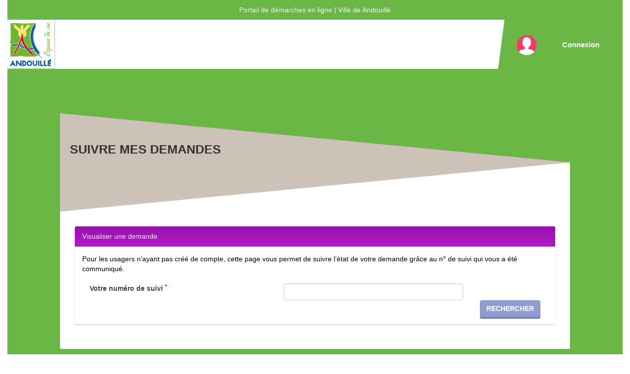

--- FILE ---
content_type: text/html; charset=utf-8
request_url: https://andouille.portailcitoyen.eu/demarche-suivi
body_size: 6560
content:
  <!DOCTYPE html>
  <html lang="fr">
  
  <head>
    <meta http-equiv="X-UA-Compatible" content="IE=edge,chrome=1"/>
    <meta charset="utf-8">
    <meta name="viewport" content="width=device-width, initial-scale=1.0">
    
    <title>
      
      Votre portail de démarches      :
              Bienvenue
          </title>
    
            
    <link rel="stylesheet" type="text/css" media="all" href="/css/front/v2/bootstrap.min.css" />
<link rel="stylesheet" type="text/css" media="all" href="/css/front/v2/ygrc.css?_id=f8eb28f1" />
<link rel="stylesheet" type="text/css" media="screen" href="/css/fontawesome/css/solid.min.css" />
<link rel="stylesheet" type="text/css" media="screen" href="/css/fontawesome/css/brands.min.css" />
<link rel="stylesheet" type="text/css" media="screen" href="/css/fontawesome/css/fontawesome.min.css" />
<link rel="stylesheet" type="text/css" media="all" href="/css/bootstrap-4-parts.css" />
<link rel="stylesheet" type="text/css" media="screen" href="/css/front/animate.css" />
<link rel="stylesheet" type="text/css" media="screen" href="/css/front/awesome-bootstrap-checkbox.css" />
    
              <link rel="stylesheet"
            href="/css/front/v2/ypok.css?_id=ceb22df261c28eab96842875197d819a201ee73b">
      
      <link rel="stylesheet"
            href="/main/YPOKStyle?_id=1720104185">
        
    <link rel="stylesheet"
          href="/main/YGRCStyle?_id=1720104185">
    
    <link type="text/css" rel="stylesheet"
          href="/css/front/v2/newdesign.css?_id=e28937c9b3a76b30b2922f3acdd536394e4eb043">
    
        
    <link rel="apple-touch-icon" sizes="144x144"
          href="/images/front/v2/clients/andouille/ico/apple-touch-icon-144.png">
    <link rel="apple-touch-icon" sizes="114x114"
          href="/images/front/v2/clients/andouille/ico/apple-touch-icon-114.png">
    <link rel="apple-touch-icon" sizes="72x72"
          href="/images/front/v2/clients/andouille/ico/apple-touch-icon-72.png">
    <link rel="apple-touch-icon"
          href="/images/front/v2/clients/andouille/ico/apple-touch-icon-57.png">
    <link rel="shortcut icon"
          href="/images/front/v2/clients/andouille/favicon.ico?_id=165f449e7b7a1194231cd5d70836845bfe2251ed">
    
    <script type="text/javascript" src="/js/front/v2/jquery.min.js"></script>
<script type="text/javascript" src="/js/front/v2/bootstrap.min.js"></script>
<script type="text/javascript" src="/js/front/v2/jquery-migrate.min.js"></script>
<script type="text/javascript" src="/js/front/v2/ygrc.js"></script>
<script type="text/javascript" src="/js/backagent/jquery.ajaxloader.js"></script>
    
    <script type="text/javascript">
      
      var isChrome = /Chrome/.test(navigator.userAgent) && /Google Inc/.test(navigator.vendor);
      setTimeout(function () {
        if (isChrome)
          $('.datetimepicker, input[autocomplete="off"]').attr('autocomplete', 'nope');
        else
          $('.datetimepicker').attr('autocomplete', 'off');
      }, 2000);
    
    </script>
    
          <script>

        function deleteGACookies() {
          const domain = '.' + location.hostname.split('.').slice(-2).join('.');
          document.cookie.split(';').forEach(c => {
            const name = c.split('=')[0].trim();
            if (name.startsWith("_ga")) {
              document.cookie = `${name}=;expires=Thu, 01 Jan 1970 00:00:00 GMT;path=/;domain=${domain};SameSite=None;Secure`;
            }
          });
        }

        $(document).ready(function () {
          deleteGACookies();
        })
      </script>
        
        
    <!--[if lt IE 19]>
    <script type="text/javascript" src="/js/front/v2/html5shiv.min.js"></script>
    <script type="text/javascript" src="/js/front/v2/respond.min.js"></script>
    <![endif]-->
  </head>
  <body>
  
  <div
      class="body_div d-flex flex-column align-items-center overflow-hidden">
    

<div id="page_header" class="d-flex flex-column align-items-center w-100 d-print-none"
    
    >
  <header class="hidden-print w-100">
            
                                    
      <div class="container-fluid max-page-width">
        <div class="row">
          <div class="col-sm-12">
            <div class="bandeau"
                 onclick="window.location.href='https://andouille.portailcitoyen.eu///' " data-fc-header-banner data-fc-ignore >
              Portail de démarches en ligne | Ville de Andouillé            </div>
          </div>
        </div>
      </div>
      
  </header>
    
  <div class="container-fluid page_header_size">
    <div class="row">
      <div class="col-sm-12 max-page-width">
        <div class="navigationBanner d-flex align-items-center" data-fc-header-navigationbanner data-fc-ignore>
          <nav class="navbar navbar-row header-row flex-grow-1 position-relative">
            <div class="navbar-header text-header">
              <div class="d-flex justify-content-between">
                <div style="width: 60%" class="d-flex align-items-center">
                  <a href="https://andouille.portailcitoyen.eu">
                                          <img class="logo_responsive" src="/images/logo/logo andouille.jpg" />                                      </a>
                </div>
                <div class="resp_my_account d-flex align-items-center justify-content-end" style="width: 30%">
                                      <a id='account_resp' class="navbar-toggle" data-toggle='dropdown'
                       aria-expanded='false' data-fc-header-user-style data-fc-ignore                       style="display: flex!important; width: auto!important; height: auto!important; padding-top: 0.5em!important; padding-bottom: 0.5em!important;">
                      
                                              <img class="img-responsive" src="/images/front/v2/clients/saintetienne/PICTOS/pictos_profil_non_connecte.png" />                        <span class="ml-3"><b>MON <br> COMPTE</b></span>
                                          </a>
                                  </div>
              </div>
            
            </div>
            <div class="navbar-collapse menu_big hidden-xs hidden-sm p-0">
              
                              <ul class="navbar-nav notAuth d-flex">
                                    <li class="d-flex align-items-center">
                    <div>
                                              <a href="https://andouille.portailcitoyen.eu">
                          <img class="visible-print logal_not_authenticated" src="/images/logo/logo andouille.jpg"
                              data-fc-header-logo-style data-fc-ignore                          >
                        </a>
                                          </div>
                  </li>
                  
                                    
                  
                  <li class="flex-grow-1"></li>
                  
                  <li class="float-none">
                                          <div class="fc-page-background position-relative h-100 px-3" style="min-height: 100px;">
                        <div class="turn-20"
                             style=" border-bottom-color: #6BB745"></div>
                        <div class="w-100 d-flex align-items-center h-100 position-relative" style="z-index: 10;">
                          <span id="account-img" width="30%" class="mx-4">
                            <img src="/images/front/v2/clients/saintetienne/pictos_profil_non_connecte.png" />                          </span>
                          <span class="text-center font-weight-bold" style="font-size: 15px; min-width: 150px;">
                              <a id="login" class="text-white "
                                 href="/se-connecter">
                                Connexion
                              </a>
                                                          </span>
                        </div>
                        <div id="triangle"></div>
                        
                        <!--              transform-origin: top left;-->
                        <!--              margin-top: -17px;-->
                        <!--              margin-right: -259px;-->
                        <!--              border-bottom: 100px solid #005599;-->
                        <!--              border-left: 13px solid transparent;-->
                        <!--              border-right: 0px solid transparent;-->
                        <!--              height: 105px;-->
                        <!--              width: 260px;-->
                        <!--              top: 7px;-->
                        <!--              padding-top: 10px;-->
                        <!--              left: 1px;-->
                      
                      </div>
                                      </li>
                </ul>
                          </div>
            
            <div class="navbar-collapse menu_small_account hidden-lg hidden-md px-0 position-absolute"
                 style="display:none; top: 100%; left: 0; width: 100%;">
              
              <ul class="nav navbar-nav mx-auto"
                  data-fc-header-user-list-wrapper data-fc-ignore              >
                
                                  
                  <li class="resp-menu">
                    <a class="message_link" href="/se-connecter"
                        data-fc-header-user-list-style data-fc-ignore                    >
                                            Connexion                    </a>
                  </li>
                  
                  <li class="resp-menu">
                    <a class="message_link" href="/demarche-suivi"
                        data-fc-header-user-list-style data-fc-ignore                    >
                                            Suivre mes demandes                    </a>
                  </li>
                
                              </ul>
            </div>
          
          </nav>
        </div>
      </div>
    </div>
  </div>
  
  
  </div>


<div class="modal" id="colorbox"></div>
<div class="modal" id="colorbox_loading"></div>

<script type="text/javascript">
  $('#triangle').hide();
  
  var _header_height = 0;
  var _nav_height = 0;
  
  $(window).load(function () {
            _header_height = $('.form-title').outerHeight(true);
    _nav_height = $('.navbar-default').outerHeight(true);
    //$('.navbar-collapse').affix({ offset: { top: _header_height } });
      });
  
  function fchover(element) {
    element.setAttribute('src', '/images/franceconnect/franceconnect-bouton-hover.png');
  }
  
  function fcunhover(element) {
    element.setAttribute('src', '/images/franceconnect/franceconnect-bouton.png');
  }
  
  $(document).ready(function () {
    
    $('#menu-r').click(function () {
      if ($('.menu_small').css('display') == 'none') {
        
        $('#account_resp').attr('aria-expanded', 'false');
        $('.menu_small_account').children('ul').css('display', 'none');
        
        $('.menu_small').css('display', 'block');
        $(this).html('<i class="fa fa-close-spe "></i><p>Menu</p>');
      } else {
        $('.menu_small').css('display', 'none');
        $(this).html('<i class="fa fa-reorder fa-ste"></i><p>Menu</p>');
      }
    });
    $('.logal, .logal_not_authenticated').click(function () {
      window.location.href = "https://andouille.portailcitoyen.eu";
    });
    
    $(".clear").children('i').click(function () {
      $("body, html").animate({scrollTop: 0});
    });
    
    $('#idforjs').hover(function () {
      return false;
    }, function (event) {
      var element = $(this).children('a[id="vert"]');
      if ($(element).find('i.fa').hasClass('fa-angle-down')) {
        $(element).parent('li').children('ul').css('display', 'none');
        $(element).css('color', '#434343');
        $(element).parent('li').removeClass('Opened');
      }
    });
    $('#vert').hover(function (event) {
      if ($(this).parent('li').children('ul').css('display') == 'none' && $(window).width() > 992) {
        // $(this).find('i.fa').removeClass('fa-angle-down').addClass('fa-angle-up');
        $(this).parent('li').children('ul').css('display', 'block');
        $(this).css('color', '#');
        $(this).parent('li').addClass('Opened');
      } else {
        //   $(this).find('i.fa').removeClass('fa-angle-up').addClass('fa-angle-down');
        
      }
    }, function (event) {
    
    });
    
    // $('.menu_my_account').hover(function () {
    //   return false;
    // }, function (event) {
    //   var element = $('#account');
    //   if ($(element).find('i.fa').hasClass('fa-angle-down')) {
    //
    //     $(element).find('i.fa').removeClass('fa-angle-down').addClass('fa-angle-up');
    //
    //     $(element).parent('td').parent('tr').parent('tbody').parent('table').parent('div').children('ul').css('display', 'block');
    //   } else {
    //
    //     $(element).find('i.fa').removeClass('fa-angle-up').addClass('fa-angle-down');
    //
    //     $(element).parent('td').parent('tr').parent('tbody').parent('table').parent('div').children('ul').css('display', 'none');
    //   }
    // });
    
    $('#account').click(function () {
      
      let dropdownToggle = $(this);
      

      // Non ouvert, doit ouvrir le menu
      if (!$(this).hasClass('dropdownOpen')) {
        $(this).addClass('dropdownOpen');
        dropdownToggle.find('.fa').css('transform', 'scale(1, -1)');
        $('.accountDropdown').fadeIn(100);
        $('#triangle').fadeIn(100);
        
        // Déjà ouvert, doit fermer le menu
      } else {
        $(this).removeClass('dropdownOpen');
        dropdownToggle.find('.fa').css('transform', 'scale(1, 1)');
        $('.accountDropdown').fadeOut(100);
        $('#triangle').fadeOut(100);
        
      }
    });
    
    
    $('#account_resp').click(function (event) {
      if ($(this).attr('aria-expanded') === 'false' || !$(this).attr('aria-expanded')) {
        $('.menu_small').css('display', 'none');
        //$('#menu-r').html('<i class="fa fa-reorder fa-2x"></i><p>Menu</p>');
        $(this).attr('aria-expanded', 'true');
        $('.menu_small_account').css('display', 'block');
      } else {
        $(this).attr('aria-expanded', 'false');
        $('.menu_small_account').css('display', 'none');
      }
    });
    
    $('#small-menu').click(function () {
      if ($(window).width() <= 992) {
        if ($(this).parent('li').children('ul').css('display') == 'none') {
          $(this).parent('li').children('ul').css('display', 'block');
          $(this).children('i').removeClass('fa-angle-down').addClass('fa-angle-up');
        } else {
          $(this).parent('li').children('ul').css('display', 'none');
          $(this).children('i').removeClass('fa-angle-up').addClass('fa-angle-down');
        }
      }
    });
    
    
    $('#paiements-menu, .approach_sub, .approach_submenu_btn, #paiements-menu_resp').click(function (e) {
      e.preventDefault();
    });
    
    $('#payments').click(function (e) {
      e.preventDefault();
      var payment = $('.dropdown-menu-payments');
      if (payment.attr('data-open') == 'open') {
        payment.attr('data-open', 'close');
        payment.hide();
        $('#payment').find('i.fa-angle-up').removeClass('fa-angle-up').addClass('fa-angle-down');
      } else {
        payment.attr('data-open', 'open');
        payment.show();
        $('#payment').find('i.fa-angle-down').removeClass('fa-angle-down').addClass('fa-angle-up');
      }
    });
    
    
    $('.approach_submenu_btn').click(function () {
      
      var paiementsmenu = $('.dropdown-menu-paiements');
      if ($('.submenu_approach').attr('data-open') == 'close') {
        $('.submenu_approach').show();
        $('.approach_submenu_btn').find('i.fa-angle-down').removeClass('fa-angle-down').addClass('fa-angle-up');
        $('.submenu_approach').attr('data-open', 'open');
        
        paiementsmenu.attr('data-open', 'close');
        paiementsmenu.hide();
        $('#paiements-menu').find('i.fa-angle-up').removeClass('fa-angle-up').addClass('fa-angle-down');
      } else {
        $('.submenu_approach').attr('data-open', 'close');
        $('.submenu_approach').hide();
        $('.approach_submenu_btn').find('i.fa-angle-up').removeClass('fa-angle-up').addClass('fa-angle-down');
        
        paiementsmenu.attr('data-open', 'open');
        paiementsmenu.show();
        $('#paiements-menu').find('i.fa-angle-down').removeClass('fa-angle-down').addClass('fa-angle-up');
      }
    });
    
    
    $('#paiements-menu').click(function () {
      var paiementsmenu = $('.dropdown-menu-paiements');
      
      if (paiementsmenu.attr('data-open') == 'open') {
        
        paiementsmenu.attr('data-open', 'close');
        paiementsmenu.hide();
        
                $('#trapeze').attr('style', 'border-bottom: ' + 353 + 'px ' + 'solid ' + ' #005599');
                
        $('#triangle').attr('style', 'top : 459px ');
        $('#paiements-menu').find('i.fa-angle-up').removeClass('fa-angle-up').addClass('fa-angle-down');
        
      } else {
        paiementsmenu.attr('data-open', 'open');
        paiementsmenu.show();
        
        var high = paiementsmenu.height();
        var high2 = 353;
        var total = high + high2;
        
                $('#trapeze').attr('style', 'border-bottom: ' + total + 'px ' + 'solid' + ' #005599');
                
        var top = total + 106;
        
        $('#triangle').attr('style', 'top : ' + top + 'px');
        $('#paiements-menu').find('i.fa-angle-down').removeClass('fa-angle-down').addClass('fa-angle-up');
        
        $('.dropdown-menu-approach').attr('data-open', 'close');
        $('.dropdown-menu-approach').hide();
        $('.dropdown-menu-approach').parent().find('i.fa-angle-up').removeClass('fa-angle-up').addClass('fa-angle-down');
      }
    });
    
    $('#approach').click(function () {
      var approach = $('.dropdown-menu-approach');
      
      if (approach.attr('data-open') == 'open') {
        approach.attr('data-open', 'close');
        approach.hide();
        
                $('#trapeze').attr('style', 'border-bottom: ' + 353 + 'px ' + 'solid' + ' #005599');
                
        $('#triangle').attr('style', 'top : 459px ');
        $('#approach').find('i.fa-angle-up').removeClass('fa-angle-up').addClass('fa-angle-down');
        
        $('.submenu_approach').show();
        $('.approach_submenu_btn').find('i.fa-angle-down').removeClass('fa-angle-down').addClass('fa-angle-up');
        $('.submenu_approach').attr('data-open', 'open');
        
      } else {
        approach.attr('data-open', 'open');
        approach.show();
        var size = $('.dropdown-menu-approach').height();
        var size2 = 353;
        var total = size + size2;
                $('#trapeze').attr('style', 'border-bottom: ' + total + 'px ' + 'solid' + ' #005599');
                
        var top = total + 106;
        $('#triangle').attr('style', 'top : ' + top + 'px');
        
        $('#approach').find('i.fa-angle-down').removeClass('fa-angle-down').addClass('fa-angle-up');
        
        $('.submenu_approach').attr('data-open', 'close');
        $('.submenu_approach').hide();
        $('.approach_submenu_btn').find('i.fa-angle-up').removeClass('fa-angle-up').addClass('fa-angle-down');
        
        $('.dropdown-menu-paiements').attr('data-open', 'close');
        $('.dropdown-menu-paiements').hide();
        
        $('#paiements-menu').find('i.fa-angle-up').removeClass('fa-angle-up').addClass('fa-angle-down');
        
      }
    });
    
    $('#paiements-menu_resp').click(function () {
      var paiementsmenu = $('.dropdown-menu-paiements_resp');
      if (paiementsmenu.attr('data-open') == 'open') {
        paiementsmenu.attr('data-open', 'close');
        paiementsmenu.hide();
        $('#paiements-menu_resp').find('i.fa-angle-up').removeClass('fa-angle-up').addClass('fa-angle-down');
      } else {
        paiementsmenu.attr('data-open', 'open');
        paiementsmenu.show();
        $('#paiements-menu_resp').find('i.fa-angle-down').removeClass('fa-angle-down').addClass('fa-angle-up');
      }
    });
    
    if ($.browser.msie == true || $.browser.version <= 25) {
      $('body').attr('class', 'ie');
    }
    
      });
</script>

  <script>

    function deleteGACookies() {
      const domain = '.' + location.hostname.split('.').slice(-2).join('.');
      document.cookie.split(';').forEach(c => {
        const name = c.split('=')[0].trim();
        if (name.startsWith("_ga")) {
          document.cookie = `${name}=;expires=Thu, 01 Jan 1970 00:00:00 GMT;path=/;domain=${domain};SameSite=None;Secure`;
        }
      });
    }

    $(document).ready(function(){
      deleteGACookies();
    })
  </script>
    <div id="page_container">
      <noscript>
        <div class="alert alert-danger">
          <h4>Javascript est désactivé sur votre navigateur.</h4>
          <p>Javascript est obligatoire afin d'utiliser cette plate-forme. Vous pouvez consulter <a
                href="http://www.enable-javascript.com/fr/" class="alert-link">cette page</a> afin de
            savoir comment
            activer Javascript sur votre navigateur.</p>
        </div>
      </noscript>
      
      
      <div class="container-fluid">
        <div class="row">
          <div class="col-sm-12">
            <div class="position-relative fc-page-background">
              
                            
              
              


<style>
  @media only screen and (min-width: 640px) and (max-width: 991px) {
    .form-title {
      font-size: 22px;
      padding-top: 30px;
    }
  }

  @media only screen and (max-width: 768px) {
    .panel {
      box-shadow: none !important;
    }

    b {
      display: block;
      /*border-bottom: 1px solid black;*/
      text-align: center;
      padding-bottom: 5px;
      margin-bottom: 10px;
    }
  }
</style>

<div class="container-fluid p-0">
  <div class="row">
    <div class="col-sm-10 col-sm-offset-1">
      <form action="/demarche-suivi" method="post">
        <h2 class="form-title">Suivre mes demandes</h2>
        <div class="p-5 bg-white">
          
          <input type="hidden" name="tracking[_csrf_token]" value="e6731304fb24169d2da484c156acc95e" id="tracking__csrf_token" />
          <div class="panel panel-default">
            <div class="panel-heading panel-header">
              Visualiser une demande
            </div>
            <div class="panel-body">
              <div>
                Pour les usagers n’ayant pas créé de compte, cette page vous permet de suivre l’état de votre demande
                grâce
                au n° de suivi qui vous a été communiqué.
              </div>
              <br/>
              <div class="form-group">
<label class="col-sm-5 control-label" for="tracking_tracking">Votre numéro de suivi&nbsp;<sup title="Ce champ est requis">*</sup></label>
<div class="col-sm-5"><input type="text" name="tracking[tracking]" class="form-control" id="tracking_tracking" />


</div>
</div>

              <div class="form-group">
                <div class="col-md-12 " style="text-align: right;">
                  <button type="submit" class="btn btn-primary">Rechercher</button>
                </div>
              </div>
            </div>

          </div>
        </div>
      </form>
    </div>
  </div>
</div>

<script type="text/javascript">
  $(document).ready(function () {
    $('input[id="tracking_tracking"]').focusout(function () {
      $(this).val($.trim($(this).val()));
    });
  });

  $(function () {

    
  });

</script>
            </div>
          </div>
        </div>
      </div>
      
      <div class="max-page-width">
        <div class="container-fluid">
          <div class="row">
            <div class="col-sm-12">
              <div>
                                  
          <div style="height: 15rem;" class="fc-page-background"></div>
    <style>
    .flag {
      width: 33%;
      height: 65px;
      margin-bottom: 65px;
      color: white;
      font-size: 33px;
      text-align: center;
        }
    
    .flag:after {
      content: "";
      position: absolute;
      top: 65px;
      right: 0;
      width: 0;
      height: 0;
      border-top: 30px solid#569237;
      border-right: 50px solid transparent;
    }
    
    @media only screen and (max-width: 1275px) {
      .flag {
        width: 50%;
        margin-left: 25%;
      }
      
      .map-title {
        width: 45.234%;
      }
    }
    
    @media only screen and (max-width: 991px) {
      .flag {
        width: 75%;
        margin-left: 12.5%;
      }
      
      @media only screen and (max-width: 767px) {
        .flag {
          width: 80%;
          margin-left: 10%;
        }
        
      }
  </style>
  <footer class="hidden-print" style="width: 100%;">
    
          <div class="trapeze">
        
        <div class="container-fluid" id="page_footer">
                    
          <div class="row">
            <div class="listen-city container-fluid col-md-12 col-lg-12 col-sm-12 col-xs-12">
              <div>
                <div class="subfooter">
                                    
                                    
                                                        <div class="listen-city-title footerBlockHeight">
                      <div class="tit hidden-sm hidden-xs">
                        Suivez-nous sur <br/>les réseaux sociaux
                      </div>
                      <div class="tit hidden-md hidden-lg">
                        Suivez-nous sur les réseaux sociaux
                      </div>
                      <div class="mt-2">
                                                  <a class="socialicon_link socialicon p-4 rounded-circle" href="https://www.facebook.com/andolleen">
                            <i class="fab fa-facebook fa-2x fa-inverse iconFooter"></i>
                          </a>
                                                  <a class="socialicon_link socialicon p-4 rounded-circle" href="https://www.instagram.com/mairieandofficiel/">
                            <i class="fab fa-instagram fa-2x fa-inverse iconFooter"></i>
                          </a>
                                              </div>
                    </div>
                                  </div>
              
              </div>
            </div>
          </div>
        </div>
      </div>
      </footer>
  
  <div id="ypok_footer" style="height: calc(40px + 12rem);"
       class="fc-page-background w-100 d-flex align-items-end">

    <div class="d-inline-block w-100 d-flex justify-content-between">
      
      <div>
              </div>
      
      <div class="ypok_footer_link px-3 pb-1">
        <a class="colorbox ypok_footer_link" href="/user/links/linkId/1">Contact</a> | <a class="colorbox ypok_footer_link" href="/user/links/linkId/2">Mentions légales</a> | <a class="colorbox ypok_footer_link" href="/user/links/linkId/3">Politiques de confidentialité</a>
      </div>

    </div>
  </div>

<div
    style="width:100%; background: white; ">
  <div class="container-fluid">
    <div class="row">
      <div class="col-md-8 col-md-offset-2 hidden-print footer_ygrc"
           style="padding-top: 1rem; padding-bottom: 1rem; text-align:center; color: black;">
        <small>Ce portail est propulsé par une solution open-source de gestion relation citoyens développée par <a
              href="http://www.ypok.com/" target="_blank"><img src="/images/front/v2/ypok.png" /></a></small>
      </div>
    </div>
  </div>
</div>

<script>
  
  $("footer .colorbox").contextmenu(function (e) {
    e.preventDefault();
  });
  
  $('footer .colorbox').mousedown(function (e) {
    if (e.which == 2) {
      $.colorbox({
        href: $(this).attr('href')
      });
    }
  });
</script>
                              </div>
            
            </div>
          </div>
        </div>
      </div>
    
    </div>
  </div>
  </body>
  </html>
  
<style>

    /**
    Charte graphique standard
     */
        
    
    /*
    Gestion des boutons
     */

    .dropdown-menu > li > a:hover,
    .dropdown-menu > li > a:focus,
    .dropdown-menu > .active > a,
    .dropdown-menu > .active > a:hover,
    .dropdown-menu > .active > a:focus {
        background: -moz-linear-gradient(left, #000000 0%, # 101%) !important; /* FF3.6-15 */
        background: -webkit-linear-gradient(left, #000000 0%, #101%) !important;
        background: linear-gradient(left, #000000 0%, # 101%) !important;
     color: #FFFFFF !important;
        }

    /*
    Fin gestion des boutons
     */

    .turn-20 {
        border-bottom: 100px solid#    }

    .ism-img-frame {
     background-color: #;
        }

    #triangle {
        border-top: 100px solid#    }

    /**
    PREPROD
     */
    #preprod_li {
        height: 50px;
        padding-top: -10px;
    }

    #preprod_p {
        padding-left: 50px;
        padding-right: 10px;
        padding-top: -10px;
        padding-bottom: 15px;
        font-size: 40px;
        font-stretch: wider;
        color: red;
        font-family: 'Fantasy';
    }
    
        
    </style>



--- FILE ---
content_type: text/css
request_url: https://andouille.portailcitoyen.eu/css/front/v2/ygrc.css?_id=f8eb28f1
body_size: 7176
content:
/* EXHIBIT A. Common Public Attribution License Version 1.0
 The contents of this file are subject to the Common Public Attribution License
 Version 1.0 (the "License"); you may not use this file except in compliance
 with the License. You may obtain a copy of the License at
 http://www.ypok.com/license. The License is based on the Mozilla Public
 License Version 1.1 but Sections 14 and 15 have been added to cover use of
 software over a computer network and provide for limited attribution for the
 Original Developer. In addition, Exhibit A has been modified to be consistent
 with Exhibit B.

 Software distributed under the License is distributed on an "AS IS" basis,
 WITHOUT WARRANTY OF ANY KIND, either express or implied. See the License for
 the specific language governing rights and limitations under the License.

 The Original Code is Y@GRC.
 The Original Developer is the Initial Developer and is Ypok (22, rue de
 Palestro, 75002 Paris - ypok@ypok.com).

 All portions of the code written by Ypok are Copyright (c) 2011 Ypok. All
 Rights Reserved.
 Contributors are mentionned in News.txt file.

 Alternatively, if the End User would use the Original Code under term
 of other licence (CECILL, EUPL, ...), the End User must obtain specific and
 induvidual written authorization from the the Original Developer.
 Nevertheless, the Original Code stay under CPAL License for any other
 End Users.

 EXHIBIT B. Attribution Information
 Attribution Copyright Notice: Copyright 2011 Ypok. All rights reserved.
 Attribution Phrase (not exceeding 10 words): Powered by Y@GRC from Ypok.
 Attribution URL: www.ypok.com
 Graphic Image as provided in the Covered Code, if any.
 Display of Attribution Information is required in Larger Works which are
 defined in the CPAL as a work which combines Covered Code or portions thereof
 with code not governed by the terms of the CPAL.

*/

/*******************************************************
 * Thème par défaut de la GRC V2
 *
 * CETTE FEUILLE DE STYLE NE DOIT JAMAIS ETRE MODIFIEE
 *******************************************************/

/*******************************************************************************
 * Styles généraux */

body {
  background: #ffffff url(/images/front/v2/body_background.png) repeat;
}

#fconnect-profile > a {
  /*display: inline !important;*/
    min-height: 45px;
    background: url('/images/fc-avatar.png') left center no-repeat !important;
  background-size: contain !important;
}
#start-approach {
  height: 65px;
  font-size: 16px;
  margin-top: 10px;
  transition: all 0.3s;
}

/*h2 {*/
/*  font-size: 18px;*/
/*  border-bottom: 1px dashed #C0C0C0;*/
/*  padding-bottom: 6px;*/
/*  background-color: #F0F0F0;*/
/*  padding: 8px;*/
/*}*/

h2 small, .h2 small {
  font-size: 14px;
}

h3 {
  font-size: 16px;
  font-weight: bold;
}


.tp-panel-content li a {
  text-align: left;
}

div.checkbox > div.checkbox {
  margin-left: 20px;
}

#colorbox_loading .modal-body {
  padding: 0 10px;
}

#colorbox_loading .modal-body {
  padding: 5px 10px;
}

.control-label sup[title] {
  color: #F00;
}

.custom-label.label-warning {
  color: #222;
  background-color: #FFD8A0;
}

.help-block ul {
  margin-bottom: 0;
  padding-left: 15px;
}

.hr-recap-approach {
  border-top: 1px dotted #C5C5C5;
  width: 80%;
}

.clickable {
  cursor: pointer;
}


.table thead > tr > th {
  vertical-align: middle;
  background-color: #F1F1F1;
}

.table tfoot.total > tr > td {
  vertical-align: middle;
  background-color: #F1F1F1;
}

.table label {
  display: inline;
}

.marquee {
  width: 100%;
  overflow: hidden;
}

input:focus,
select:focus,
textarea:focus,
button:focus,
a:focus,
.btn:focus {
  outline: none !important;
}

.form-inline .form-group {
  margin-left: 0;
  margin-right: 0;
}

/* Styles du widget Pièce jointe */
.widget-attachment .progress {
  margin-bottom: 0;
}

.widget-attachment .widget-attachment-input {
  margin-bottom: 5px;
}

.widget-attachment .widget-attachment-input .widget-attachment-file-list {
  padding-top: 7px;
  padding-left: 16px;
}

/* Flèche pour remonter en haut de page */
#fleche_pied {
  cursor: pointer;
  margin-top: 5px;
}

/* Hack CSS pour corriger les champs groupés pour IE8 */
@media \0screen {
  .input-group .form-control {
    display: block !important;
  }
}

/* Largeurs fixes */

.width-500 {
  max-width: 500px;
}

/*******************************************************************************
 * Layout uniquement pour faire attendre l'utilisateur pendant un chargement */

#loading_layout_background {
  display: none;
  position: absolute;
  background-color: #333;
  z-index: 1001;
}

#loading_layout_progressbar {
  display: none;
  z-index: 1002;
  width: 100%;
  position: absolute;
  text-align: center;
}

#loading_layout_progressbar .progress-bar-container {
  margin-top: 100px;
  margin-left: auto;
  margin-right: auto;
  width: 300px;
}

/*******************************************************************************
 * Style des autocomplétions (https://github.com/twitter/typeahead.js) */

.twitter-typeahead {
  width: 98%;
  display: block;
  border: none;
}

.twitter-typeahead .tt-query,
.twitter-typeahead .tt-hint {
  margin-bottom: 0;
  width: 100%;
  height: 34px;
  padding: 6px 12px;
  font-size: 14px;
  line-height: 1.428571429;
  border-radius: 4px;
}

.tt-dropdown-menu {
  min-width: 160px;
  margin-top: 2px;
  padding: 5px 0;
  background-color: #fff;
  border: 1px solid #ccc;
  border: 1px solid rgba(0, 0, 0, .2);
  *border-right-width: 2px;
  *border-bottom-width: 2px;
  -webkit-border-radius: 6px;
  -moz-border-radius: 6px;
  border-radius: 6px;
  -webkit-box-shadow: 0 5px 10px rgba(0, 0, 0, .2);
  -moz-box-shadow: 0 5px 10px rgba(0, 0, 0, .2);
  box-shadow: 0 5px 10px rgba(0, 0, 0, .2);
  -webkit-background-clip: padding-box;
  -moz-background-clip: padding;
  background-clip: padding-box;
}

.tt-suggestion {
  display: block;
  padding: 3px 20px;
}

.tt-suggestion.tt-is-under-cursor {
  color: #fff;
  background-color: #0081c2;
  background-image: -moz-linear-gradient(top, #0088cc, #0077b3);
  background-image: -webkit-gradient(linear, 0 0, 0 100%, from(#0088cc), to(#0077b3));
  background-image: -webkit-linear-gradient(top, #0088cc, #0077b3);
  background-image: -o-linear-gradient(top, #0088cc, #0077b3);
  background-image: linear-gradient(to bottom, #0088cc, #0077b3);
  background-repeat: repeat-x;
  filter: progid:DXImageTransform.Microsoft.gradient(startColorstr='#ff0088cc', endColorstr='#ff0077b3', GradientType=0)
}

.tt-suggestion.tt-is-under-cursor a {
  color: #fff;
}

.tt-suggestion p {
  margin: 0;
}

/*******************************************************************************
 * Menu déroulant de la page d'accueil affichant les moments de vie */

#menu-deroulant, #menu-deroulant ul {
  margin: 0;
  padding: 0;
  list-style: none;
  text-align: left;
  z-index: 999;
}

#menu-deroulant, #menu-deroulant li, #menu-deroulant ul {
  width: 100%;
}

#menu-deroulant ul {
  position: absolute;
}

#menu-deroulant li ul {
  overflow-y: auto;
}

#menu-deroulant li {
  display: inline-block;
  border-radius: 8px 8px 0 0;
  position: relative;
}

#menu-deroulant ul li {
  display: inherit;
  border-radius: 0;
}

#menu-deroulant ul li:last-child {
  border-radius: 0 0 8px 8px;
}

#menu-deroulant ul {
  max-height: 0;
  left: 0;
  right: 0;
  overflow: hidden;
  transition: .8s all .3s;
}

#menu-deroulant li:hover ul {
  max-height: 15em;
  border-width: 1px;
  border-style: solid;
  border-color: black;
  border-bottom-style: double;
  border-bottom-width: 2px;
}

/* background des liens menus */
#menu-deroulant li:first-child {
  background-color: rgba(32, 8, 141, 0.10);
  background-image: -webkit-linear-gradient(top, rgba(96, 114, 204, 0.20) 0%, rgba(96, 114, 204, 0.20) 100%);
  background-image: linear-gradient(to bottom, rgba(96, 114, 204, 0.20) 0%, rgba(96, 114, 204, 0.20) 100%);
}

/* background des liens sous menus */
#menu-deroulant li:first-child li {
  background: #2A2333;
}

#menu-deroulant li:last-child li {
  background: #ffffff;
}

/* les a href */
#menu-deroulant a {
  text-decoration: none;
  display: block;
  padding: 8px 15px;
  color: #010101;
}

/* background des liens menus et sous menus au survol */
#menu-deroulant li:first-child:hover, #menu-deroulant li:first-child li:hover {
  background: #95a9fe;
}

#menu-deroulant li:hover li a {
  color: #010101;
  text-transform: inherit;
}

#menu-deroulant li:hover a, #menu-deroulant li li:hover a {
  color: #000;
}

/*******************************************************************************
 * Alertes */

.alert-warning {
  color: #0C540D;
  background-color: #FFFBE5;
}

.alert-success {
  color: #155D16;
  background-color: #EFFFE9;
}

.alert-danger {
  color: #A21F1D;
  background-color: #F8F0F0;
}

.alert-info {
  color: #0B5B83;
  background-color: #F0FAFF;
}

.alert-link {
  text-decoration: underline;
}

table .alert {
  margin-bottom: 0;
}

/*******************************************************************************
 * Le conteneur de Google Maps dans une TP */

.google-map-canvas {
  box-sizing: content-box;
  height: 400px;
  margin-right: 15px;
  margin-left: 15px;
  border: 1px solid #CCC;
  border-radius: 4px;
}

.google-map-canvas * {
  box-sizing: content-box;
}

/*******************************************************************************
 * Barre de menu */

.navbar {
  border-radius: 0;
  margin-bottom: 0;
  border-left-width: 0;
  border-right-width: 0;
  border-bottom-width: 0;
  margin-left: -15px;
  margin-right: -15px;
  z-index: 1000;
}

.navbar-default {
  border-top-width: 0;
}

.navbar-default .navbar-nav > li > a {
  color: #428BCA;
  padding-left: 10px;
  padding-right: 10px;
}

.navbar-default .navbar-nav > .dropdown.active > a .caret {
  border-top-color: #fff;
  border-bottom-color: #fff;
}

.navbar-default .navbar-nav > .active > a, .navbar-default .navbar-nav > .active > a:hover, .navbar-default .navbar-nav > .active > a:focus {
  color: #FFF;
  background-color: #357EBD;
}

.navbar-default .navbar-nav > .dropdown > a .caret {
  border-top-color: #428BCA;
  border-bottom-color: #428BCA;
}

.navbar-default .navbar-nav > .active .badge {
  background-color: #FFF;
  color: #357EBD;
}

.navbar-default .navbar-text {
  margin-right: 15px;
}

.navbar-collapse.affix {
  top: 0;
  width: 1168px;
}

/*.navbar-collapse {*/
/*  padding-left: 0;*/
/*  padding-right: 5px;*/
/*}*/

.navbar-default .navbar-header, .navbar-default .navbar-collapse {
  background-image: -webkit-gradient(linear, left 0%, left 100%, from(#ffffff), to(#F0F0F0));
  background-image: -webkit-linear-gradient(top, #ffffff, 0%, #F0F0F0, 100%);
  background-image: -moz-linear-gradient(top, #ffffff 0%, #F0F0F0 100%);
  background-image: linear-gradient(to bottom, #ffffff 0%, #F0F0F0 100%);
  background-repeat: repeat-x;
  filter: progid:DXImageTransform.Microsoft.gradient(startColorstr='#ffffffff', endColorstr='#ffF0F0F0', GradientType=0);
  -webkit-box-shadow: inset 0 1px 0 rgba(255, 255, 255, 0.15), 0 1px 10px rgba(0, 0, 0, 0.078);
  box-shadow: inset 0 1px 0 rgba(255, 255, 255, 0.15), 0 1px 10px rgba(0, 0, 0, 0.078);
  border-bottom: 1px solid #E7E7E7;
}

.navbar-default .navbar-form {
  border-width: 0;
}

.navbar-default .navbar-toggle {
  border-color: rgba(0, 0, 0, 0);
  background-color: #428BCA;
}

.navbar-default .navbar-toggle:hover, .navbar-default .navbar-toggle:focus {
  background-color: #428BCA;
}

.dropdown-menu .no-link {
  padding: 4px 15px;
}

.dropdown-menu .text-danger, .text-danger > li {
  color: #B94A48;
  font-weight: bold;
}

.dropdown-header {
  font-size: 16px;
  font-weight: bold;
  color: #888888;
}

.navbar-right {
  margin-right: 0;
}

/*.navbar-default .navbar-nav>li>a:hover,.navbar-default .navbar-nav>li>a:focus {
  color:#fff;
  background-color:#357EBD
}*/

/*******************************************************************************
 * Page */

#page_content.container {
  border-left: 1px solid #E7E7E7;
  border-right: 1px solid #E7E7E7;
  border-bottom: 1px solid #E7E7E7;
  border-bottom-right-radius: 3px;
  border-bottom-left-radius: 3px;
  padding-bottom: 15px;
  padding-top: 15px;
  background-color: #ffffff;
}

/*******************************************************************************
 * Fil d'ariane */

.breadcrumb {
  font-size: 19px;
  background-color: transparent;
  border-radius: 0;
  padding-top: 0;
  padding-left: 0;
  padding-bottom: 5px;
  border-bottom: 1px solid #E6E6E6;
  margin-bottom: 15px;
  margin-top: 0;
}

.breadcrumb > .active {
  color: #B94A48;
}

/*******************************************************************************
 * Barre de filtres */

/*.nav-pills, .nav-pills.nav-filters {*/
/*  margin-bottom: 15px;*/
/*}*/

.nav-pills.nav-filters > li > a,
.nav-pills.nav-filters > li.no-link {
  padding: 3px 8px;
}

/*******************************************************************************
 * Message de bienvenue sur la page d'accueil */

#welcome_message {
  margin-bottom: 15px;
}

#welcome_message h1 {
  font-size: 30px;
  margin-top: 10px;
  margin-bottom: 35px;
}

.news-pagination ul {
  margin: 0;
  margin-top: 15px;
}

/*******************************************************************************
 * Page édition / création demande : étapes */

/*#approach_steps ul {*/
/*  margin-bottom: 10px;*/
/*}*/

#approach_steps ul.affix {
  top: 65px;
  width: 262px;
}

/*#approach_steps ul > li.active > a {*/
/*  z-index: 2;*/
/*  color: #FFF;*/
/*  background-color: #428BCA;*/
/*  border-color: #428BCA;*/
/*}*/

/*#approach_steps ul li {*/
/*  margin: 0;*/
/*}*/

/*#approach_steps ul li a {*/
/*  position: relative;*/
/*  display: block;*/
/*  padding: 10px 15px;*/
/*  margin-bottom: -1px;*/
/*  background-color: #FFF;*/
/*  border: 1px solid #DDD;*/
/*  border-radius: 0;*/
/*}*/

/*#approach_steps ul li.active a:hover, #approach_steps ul li.active a:focus {*/
/*  z-index: 2;*/
/*  color: #FFF;*/
/*  background-color: #428BCA;*/
/*  border-color: #428BCA;*/
/*}*/

/*#approach_steps ul li a:hover, #approach_steps ul li a:focus {*/
/*  background-color: #F5F5F5;*/
/*}*/

/*#approach_steps ul li:first-child a {*/
/*  border-top-right-radius: 4px;*/
/*  border-top-left-radius: 4px;*/
/*}*/

/*#approach_steps ul li:last-child a {*/
/*  margin-bottom: 0;*/
/*  border-bottom-right-radius: 4px;*/
/*  border-bottom-left-radius: 4px;*/
/*}*/

/*******************************************************************************
 * Page édition / création demande : formulaire */

#approach_form .step:first-child {
  padding-top: 0;
  margin-top: 0;
}

#approach_form .step {
  padding-top: 65px;
  margin-top: 0px;
}

/*******************************************************************************
 * Liste des demandes disponibles, page nouvelle demande */

#new_approach_list .panel .panel-body {
  padding: 0;
}

#new_approach_list .panel .panel-body .list-group-item {
  border-left: 0;
  border-right: 0;
  background-color: transparent;
}

#new_approach_list .panel .panel-body .list-group-item:hover, #new_approach_list .panel .panel-body .list-group-item:focus {
  background-color: #F3F3F3;
}

#new_approach_list .panel .panel-body .list-group-item:first-child {
  border-top: 0;
}

#new_approach_list .panel .panel-body .list-group-item:last-child {
  border-bottom: 0;
}

#new_approach_list .panel .list-group {
  margin-bottom: 0;
}

/* Pagination dans les tableaux */
tfoot .pagination {
  margin: 0;
}


.thumbnail,
.img-thumbnail {
  -webkit-box-shadow: 0 1px 2px rgba(0, 0, 0, .075);
  box-shadow: 0 1px 2px rgba(0, 0, 0, .075);
}

/*******************************************************************************
 * Sous menus */

.dropdown-menu > li > a:hover,
.dropdown-menu > li > a:focus,
.dropdown-menu > .active > a,
.dropdown-menu > .active > a:hover,
.dropdown-menu > .active > a:focus {
  color: #fff !important;
  background-color: #357ebd;
  background-image: -webkit-gradient(linear, left 0%, left 100%, from(#428bca), to(#357ebd));
  background-image: -webkit-linear-gradient(top, #428bca, 0%, #357ebd, 100%);
  background-image: -moz-linear-gradient(top, #428bca 0%, #357ebd 100%);
  background-image: linear-gradient(to bottom, #428bca 0%, #357ebd 100%);
  background-repeat: repeat-x;
  filter: progid:DXImageTransform.Microsoft.gradient(startColorstr='#ff428bca', endColorstr='#ff357ebd', GradientType=0);
}

/*******************************************************************************
 * Barres de progression */

.progress {
  background-image: -webkit-linear-gradient(top, #ebebeb 0%, #f5f5f5 100%);
  background-image: -o-linear-gradient(top, #ebebeb 0%, #f5f5f5 100%);
  background-image: -webkit-gradient(linear, left top, left bottom, from(#ebebeb), to(#f5f5f5));
  background-image: linear-gradient(to bottom, #ebebeb 0%, #f5f5f5 100%);
  filter: progid:DXImageTransform.Microsoft.gradient(startColorstr='#ffebebeb', endColorstr='#fff5f5f5', GradientType=0);
  background-repeat: repeat-x;
}

.progress-bar {
  background-image: -webkit-linear-gradient(top, #428bca 0%, #3071a9 100%);
  background-image: -o-linear-gradient(top, #428bca 0%, #3071a9 100%);
  background-image: -webkit-gradient(linear, left top, left bottom, from(#428bca), to(#3071a9));
  background-image: linear-gradient(to bottom, #428bca 0%, #3071a9 100%);
  filter: progid:DXImageTransform.Microsoft.gradient(startColorstr='#ff428bca', endColorstr='#ff3071a9', GradientType=0);
  background-repeat: repeat-x;
}

.progress-bar-success {
  background-image: -webkit-linear-gradient(top, #5cb85c 0%, #449d44 100%);
  background-image: -o-linear-gradient(top, #5cb85c 0%, #449d44 100%);
  background-image: -webkit-gradient(linear, left top, left bottom, from(#5cb85c), to(#449d44));
  background-image: linear-gradient(to bottom, #5cb85c 0%, #449d44 100%);
  filter: progid:DXImageTransform.Microsoft.gradient(startColorstr='#ff5cb85c', endColorstr='#ff449d44', GradientType=0);
  background-repeat: repeat-x;
}

.progress-bar-info {
  background-image: -webkit-linear-gradient(top, #5bc0de 0%, #31b0d5 100%);
  background-image: -o-linear-gradient(top, #5bc0de 0%, #31b0d5 100%);
  background-image: -webkit-gradient(linear, left top, left bottom, from(#5bc0de), to(#31b0d5));
  background-image: linear-gradient(to bottom, #5bc0de 0%, #31b0d5 100%);
  filter: progid:DXImageTransform.Microsoft.gradient(startColorstr='#ff5bc0de', endColorstr='#ff31b0d5', GradientType=0);
  background-repeat: repeat-x;
}

.progress-bar-warning {
  background-image: -webkit-linear-gradient(top, #f0ad4e 0%, #ec971f 100%);
  background-image: -o-linear-gradient(top, #f0ad4e 0%, #ec971f 100%);
  background-image: -webkit-gradient(linear, left top, left bottom, from(#f0ad4e), to(#ec971f));
  background-image: linear-gradient(to bottom, #f0ad4e 0%, #ec971f 100%);
  filter: progid:DXImageTransform.Microsoft.gradient(startColorstr='#fff0ad4e', endColorstr='#ffec971f', GradientType=0);
  background-repeat: repeat-x;
}

.progress-bar-danger {
  background-image: -webkit-linear-gradient(top, #d9534f 0%, #c9302c 100%);
  background-image: -o-linear-gradient(top, #d9534f 0%, #c9302c 100%);
  background-image: -webkit-gradient(linear, left top, left bottom, from(#d9534f), to(#c9302c));
  background-image: linear-gradient(to bottom, #d9534f 0%, #c9302c 100%);
  filter: progid:DXImageTransform.Microsoft.gradient(startColorstr='#ffd9534f', endColorstr='#ffc9302c', GradientType=0);
  background-repeat: repeat-x;
}

.progress-bar-striped {
  background-image: -webkit-linear-gradient(45deg, rgba(255, 255, 255, .15) 25%, transparent 25%, transparent 50%, rgba(255, 255, 255, .15) 50%, rgba(255, 255, 255, .15) 75%, transparent 75%, transparent);
  background-image: -o-linear-gradient(45deg, rgba(255, 255, 255, .15) 25%, transparent 25%, transparent 50%, rgba(255, 255, 255, .15) 50%, rgba(255, 255, 255, .15) 75%, transparent 75%, transparent);
  background-image: linear-gradient(45deg, rgba(255, 255, 255, .15) 25%, transparent 25%, transparent 50%, rgba(255, 255, 255, .15) 50%, rgba(255, 255, 255, .15) 75%, transparent 75%, transparent);
}

/*******************************************************************************
 * Listes groupées */

/*.list-group {*/
/*  border-radius: 4px;*/
/*  -webkit-box-shadow: 0 1px 2px rgba(0, 0, 0, .075);*/
/*  box-shadow: 0 1px 2px rgba(0, 0, 0, .075);*/
/*}*/

/*.list-group-item.active,*/
/*.list-group-item.active:hover,*/
/*.list-group-item.active:focus {*/
/*  text-shadow: 0 -1px 0 #3071a9;*/
/*  background-image: -webkit-linear-gradient(top, #428bca 0%, #3278b3 100%);*/
/*  background-image: -o-linear-gradient(top, #428bca 0%, #3278b3 100%);*/
/*  background-image: -webkit-gradient(linear, left top, left bottom, from(#428bca), to(#3278b3));*/
/*  background-image: linear-gradient(to bottom, #428bca 0%, #3278b3 100%);*/
/*  filter: progid:DXImageTransform.Microsoft.gradient(startColorstr='#ff428bca', endColorstr='#ff3278b3', GradientType=0);*/
/*  background-repeat: repeat-x;*/
/*  border-color: #3278b3;*/
/*}*/

/*a.list-group-item {*/
/*  color: #428BCA;*/
/*}*/

/*.list-group-item h4 {*/
/*  margin-bottom: 5px;*/
/*  margin-top: 0;*/
/*}*/

/*******************************************************************************
 * Onglets  verticaux */

.row.nav-tabs-vertical > div:last-child {
  padding-left: 0;
}

.row.nav-tabs-vertical .nav-tabs {
  border-bottom: none;
}

.row.nav-tabs-vertical .nav-tabs > li {
  float: none;
  margin-bottom: 2px;
}

.row.nav-tabs-vertical .nav-tabs > li > a {
  margin-right: 0;
  border-radius: 4px;
}

.row.nav-tabs-vertical .nav-tabs > li > a:hover {
  border-color: #ddd;
  color: #428BCA;
  background-color: #FAFAFA;
}

.row.nav-tabs-vertical .nav-tabs > li.active > a {
  color: #555;
  border: 1px solid #ddd;
  border-radius: 4px;
  z-index: 4;
  background-color: #E5F5FF;
}

.row.nav-tabs-vertical .tab-content {
  border: 1px solid #DDD;
  border-radius: 4px;
  padding: 5px;
}

.row.nav-tabs-vertical .tab-content .alert, .row.nav-tabs-vertical .tab-content .table {
  margin-bottom: 0;
}


/*******************************************************************************
 * Wells */

.well {
  background-image: -webkit-linear-gradient(top, #e8e8e8 0%, #f5f5f5 100%);
  background-image: -o-linear-gradient(top, #e8e8e8 0%, #f5f5f5 100%);
  background-image: -webkit-gradient(linear, left top, left bottom, from(#e8e8e8), to(#f5f5f5));
  background-image: linear-gradient(to bottom, #e8e8e8 0%, #f5f5f5 100%);
  filter: progid:DXImageTransform.Microsoft.gradient(startColorstr='#ffe8e8e8', endColorstr='#fff5f5f5', GradientType=0);
  background-repeat: repeat-x;
  border-color: #dcdcdc;
  -webkit-box-shadow: inset 0 1px 3px rgba(0, 0, 0, .05), 0 1px 0 rgba(255, 255, 255, .1);
  box-shadow: inset 0 1px 3px rgba(0, 0, 0, .05), 0 1px 0 rgba(255, 255, 255, .1);
}

.well-agenda {
  padding: 10px;
  margin-left: -10px;
}

/*******************************************************************************
 * Calendriers */

.calendar {
  width: 625px;
  margin: 0 auto;
}

.calendar-v2 {
  margin-bottom: 15px;
}

.calendar.width-75,
.calendar-v2.width-75 {
  width: 75%;
}

.calendar h2, .calendar-v2 h2 {
  background-color: transparent;
  border: none;
  padding: 0;
  margin: 0;
  color: #333333;
}

.fc-event {
  cursor: pointer;
}

.fc-event.fc-event-external {
  background-color: #005396;
  border: 1px solid #005396;
}

.fc-event.fc-event-readonly {
  background-color: #004277;
  border: 1px solid #004277;
}

.fc-day-grid-event .fc-content {
  white-space: normal !important;
}

html .fc, .fc table {
  font-size: 12px;
}

.calendar table {
  margin: 0;
}

.calendar th.fc-widget-header {
  height: 45px;
  vertical-align: middle;
  font-weight: bold;
}

.calendar td.fc-week-number {
  width: 50px;
  font-size: 11px;
}

.nav-calendars {
  max-height: 540px;
  overflow-y: auto;
}

/* Arrondis du calendrier */
th.fc-week-number.fc-first, th.fc-day-header.fc-first {
  border-top-left-radius: 4px;
}

th.fc-day-header.fc-last {
  border-top-right-radius: 4px;
}

tr.fc-week.fc-last td.fc-first {
  border-bottom-left-radius: 4px;
}

tr.fc-week.fc-last td.fc-last {
  border-bottom-right-radius: 4px;
}

/* Couleur des jours non cliquables */
td.fc-mon, td.fc-tue, td.fc-wed, td.fc-thu, td.fc-fri, td.fc-sat, td.fc-sun {
  background-color: #EAEAEA;
}

/* Couleur du jour d'aujourd'hui */
td.fc-today {
  background-color: #F3FFA8;
}

/* Styles des cellules de la colonne de gauche */
.cell_col_left {
  border-bottom: 1px solid #CCCCCC;
  border-left: 1px solid #CCCCCC;
  background-color: #ffffff;
}

/* La div qui contient la colonne de gauche */
.div_col_left {
  margin-left: -50px;
  position: absolute;
  width: 50px;
}

/* Couleur du jour où il y a des réservations possibles */
.td_defined {
  background-color: #C5E4FF !important;
  cursor: pointer;
  color: #000000 !important;
}

.td_undefined {
  background-color: #E5005B !important;
  cursor: pointer;
  color: #000000 !important;
}

/*******************************************************************************
 * Widget calendrier hebdomadaire par créneau horaire */

.timestack-container .timestack-events {
  list-style-type: none;
  margin: 0;
  padding: 0;
  width: 100%;
}

.timestack-container .timestack-events li {
  margin-bottom: 6px;
  position: relative;
  text-align: center;
  padding: 3px 0;
  background-color: #EAEAEA;
  border: 1px solid #c1c1c1;
  border-radius: 3px;
  font-weight: bold;
  min-height: 28px;
}

.timestack-container .timestack-events li:hover {
  border: 1px solid #357ebd;
}

.timestack-container .timestack-events li.reserved {
  background-color: #ddeef4 !important;
}

.timestack-container .timestack-events li em {
  font-weight: normal;
  font-size: 0.9em;
}

.timestack-container .intervals {
  list-style-type: none;
  margin: 0;
  display: table;
  width: 100%;
  padding-left: 0;
}

.timestack-container .intervals.intervals-top {
  margin-bottom: 5px;
}

.timestack-container .intervals.intervals-bottom {
  margin-top: 5px;
}

.timestack-container .intervals li {
  border-right: 1px solid #ccc;
  display: table-cell;
  margin: 0;
  padding: 5px 0 5px 5px;
  list-style-type: none;
}

.timestack-container .intervals li:last-child {
  border-right: none;
}

.calendar_hebdobycreneau_container {
  border: 1px solid #ccc;
  border-radius: 3px;
  display: table;
}

.calendar_hebdobycreneau_container .calendar_hebdobycreneau_container_left {
  width: 80px;
  display: table-cell;
  vertical-align: top;
}

.calendar_hebdobycreneau_container .calendar_hebdobycreneau_container_left ul {
  margin: 0;
  padding: 0;
}

.calendar_hebdobycreneau_container .calendar_hebdobycreneau_container_left ul li {
  text-align: center;
  list-style-type: none;
  border-bottom: 1px solid #ccc;
  display: block;
  padding: 8px;
  text-decoration: none;
  cursor: pointer;
  color: #428bca;
}

.calendar_hebdobycreneau_container .calendar_hebdobycreneau_container_left ul li.active {
  background-color: #428bca;
  color: #fff;
}

.calendar_hebdobycreneau_container .calendar_hebdobycreneau_container_left ul li:last-child {
  border-bottom: none;
}

.calendar_hebdobycreneau_container .calendar_hebdobycreneau_container_right {
  width: 100%;
  display: table-cell;
  border-left: 1px solid #ccc;
  padding-left: 3px;
  padding-right: 3px;
  vertical-align: top;
}

.calendar_hebdobycreneau_container .calendar_hebdobycreneau_container_right .calendar_hebdobycreneau_container_message {
  text-align: center;
  margin-top: 80px;
}

/*******************************************************************************
 * Tooltips */

.tooltip-inner {
  max-width: 300px;
}

.tooltip-inner hr {
  padding: 0;
  margin: 3px 0;
}

/*******************************************************************************
 * Footer */

/*footer {*/
/*  padding-top: 15px;*/
/*}*/

/*******************************************************************************
 * Styles spécifiques à l'impression */

@media print {

  html, body {
    /*overflow: hidden;*/
    background: #FFF;
    /*font-size: 7.5pt !important;*/
  }

  a[href]:after {
    content: "";
  }

  .hidden-print {
    display: none !important;
  }
}

/*******************************************************************************
 * Styles spécifiques pour les périphériques 768px et moins */
@media screen and (max-width: 768px) {
  .otherPersonTableProcess {
    width: 40px !important;
    height: 40px !important;
  }

  #menu-deroulant {
    padding-top: 15px;
  }

  .fc-view-container .fc-view > table {
    height: 250px;
  }

  .fc-view-container .fc-view {
    overflow-y: scroll;
  }

  .calendar {
    width: 100%;
  }

  .calendar th.fc-widget-header {
    height: auto;
  }

  .calendar td.fc-week-number {
    width: auto;
  }

  .navbar-default .navbar-nav .open .dropdown-menu > .active > a, .navbar-default .navbar-nav .open .dropdown-menu > .active > a:hover, .navbar-default .navbar-nav .open .dropdown-menu > .active > a:focus {
    color: #fff;
  }

  .navbar-collapse {
    padding-left: 15px;
  }
}


@media screen and (max-width: 1198px) {
  .navbar-collapse.affix {
    width: 968px;
  }
}

/*******************************************************************************
 * Styles spécifiques pour les périphériques 992px et moins */
@media screen and (max-width: 992px) {
  #menu-deroulant {
    padding-top: 15px;
  }

  .navbar-collapse.affix {
    width: 748px;
  }
}

/*******************************************************************************
 * Styles spécifiques pour les périphériques 768px et plus */
@media screen and (min-width: 768px) {
  .modal-dialog {
    min-width: 750px;
  }

  #colorbox_loading .modal-dialog {
    width: 500px;
  }
}

/*******************************************************************************
 * Styles spécifiques pour la sélection d'une ville dans la colorbox */
div#select_city_colorbox span.city {
  font-weight: bold;
  padding: 5px 5px 5px 5px;
}

div#select_city_colorbox span.city:hover {
  cursor: pointer;
  background-color: #f5f5f5;
  border-radius: 5px 5px;
}

div#select_city_colorbox_footer p#select_city_infos {
  float: left;
  font-weight: bold;
  font-style: italic;
  color: grey;
}

/****************************** PAGINATION TABLE ************************************/
.dataTables_paginate {
  float: right;
}

.dataTables_paginate a:hover {
  cursor: pointer !important;
  background-color: #f5f5f5 !important;
}

.dataTables_paginate a.current {
  background-color: #afd9ee;
}

.dataTables_paginate span a {
  margin-left: -1px;
  margin-right: 0px;
}

.dataTables_paginate .paginate_button.first {
  border-top-left-radius: 4px;
  border-bottom-left-radius: 4px;
}

.dataTables_paginate .paginate_button.last {
  border-top-right-radius: 4px;
  border-bottom-right-radius: 4px;
}

.dataTables_paginate > span > a, .dataTables_paginate > a.paginate_button {
  position: relative;
  padding: 6px 12px;
  margin-left: -1px;
  line-height: 1.42857143;
  color: #337ab7;
  text-decoration: none;
  background-color: #fff;
  border: 1px solid #ddd;
}

.dataTables_info, .dataTables_paginate {
  display: inline-block;
}

.dataTables_empty {
  text-align: center;
}

.dataTables_filter {
  float: right;
}

.dataTableTopButtons, .dataTables_length {
  float: left;
}

.dataTables_length .form-control, .dataTables_filter .form-control {
  display: inline;
  width: auto;
}

/******************************************** STATUS DE JUSTIFICATIFS ISO ********************************/
.label-claimed {
  padding-right: 1.2em;
  padding-left: 1.2em;
  font-size: 14px;
  background-color: #2d6ca2;
  border-color: #2d6ca2;
  border-radius: 5px;
}

.label-validated {
  padding-right: 1.7em;
  padding-left: 1.7em;
  color: #fff;
  background-color: #5cb85c;
  font-size: 14px;
}

.label-validated.label-success:before {
  content: none;
}

.label-ko {
  padding-right: 1.3em;
  padding-left: 1.3em;
  color: #fff;
  background-color: #d9534f;
  font-size: 14px;
}

.label-expired {
  padding-right: 1.4em;
  padding-left: 1.4em;
  color: #fff;
  background-color: #d9534f;
  font-size: 14px;
}

.label-nottraited {
  padding-right: 0.7em;
  padding-left: 0.7em;
  color: #fff;
  background-color: #f0ad4e;
  font-size: 14px;
}

.label-outdate {
  padding-right: 0.7em;
  padding-left: 0.7em;
  color: #fff;
  background-color: #777777;
  font-size: 14px;
}

.label-danger {
  padding-right: 0.7em;
  padding-left: 0.7em;
  color: #fff;
  background-color: #d9534f;
  /*font-size: 14px;*/
}

.label-notgiven {
  padding-right: 0.6em;
  padding-left: 0.6em;
  color: #fff;
  background-color: #d9534f;
  font-size: 14px;
}

.label-nottraited:before, .label-nottraited::before {
  content: '';
  color: #fff;
  font-size: 14px;
}

.label-outdate:before, .label-outdate::before {
  content: '';
  color: #fff;
  font-size: 14px;
}

.label-archived {
  padding-right: 1.3em;
  padding-left: 1.3em;
}

.label-outDate {
  padding-right: 1.3em;
  padding-left: 1.3em;
}

.label-error {

}

.bg-danger {
  background-image: linear-gradient(to bottom, #d9534f 0%, #c12e2a 100%);
}

.bg-success {
  background-image: linear-gradient(to bottom, #5cb85c 0%, #419641 100%);
}

.bg-warning {
  background-image: linear-gradient(to bottom, #f0ad4e 0%, #eb9316 100%);
}

.pwstrength_viewport_progress > .progress {
  margin-top: 15px;
}

input.form-control:invalid {
  box-shadow: 0 0 1.5px 1px red !important;
}


--- FILE ---
content_type: text/css
request_url: https://andouille.portailcitoyen.eu/css/front/v2/ypok.css?_id=ceb22df261c28eab96842875197d819a201ee73b
body_size: 5656
content:
html, body {
  height: 100%;
}

.bandeau {
  background-color: black;
  text-align: center;
  color: white;
  padding-top: 10px;
  padding-bottom: 10px;
}

#page_container {
  /*background-color: #95939c;*/
  width: 100%;
}

/*h2 {*/
/*  background: linear-gradient(to bottom, #f5f5f5 0%, #e8e8e8 100%);*/
/*}*/

.panel-info > .panel-heading {
  background-color: #de2251;
  background-image: none;
  border-color: #de2251;
  color: #fff;
}

.form-title {
  padding: 60px 35% 0 20px;
  color: #333134;
  position: relative;
  background: url(/images/front/v2/clients/saintetienne/bg_titleform.png) no-repeat top left;
  background-size: 100% 100%;
  margin-bottom: 0;
  min-height: 200px;
  margin-top: 90px;
  font-weight: 600;
  text-transform: uppercase;
}

#vert {
  color: #434343;
  font-size: 15.5px !important;
  font-weight: 600;
}

#vert:hover {
  text-decoration: none;
}

#vert > .fa {
  margin-left: 4px;
  margin-top: -3px;
}

.form-div {
  background: #fff;
  padding: 2rem;
}

a:hover, a:focus {
  color: black;
}

body {
  color: black;
}

h2 {
  font-size: 25px;
  padding: 8px;
}

.section-title {
    background-color: #f0f0f0;
    font-size: 16px;
    padding: 1em 0.5em;
    display: flex;
    align-items: center;
}

.section-title svg, .section-title img {
    height: 100%;
    width: auto;
    max-height: 1.25em;
    fill: currentColor;
}


.approachFormStepLabel {
  padding: 10px 15px;
  font-size: 18px;
  border-bottom: 1px solid transparent;
  border-top-left-radius: 3px;
  border-top-right-radius: 3px;
  margin-bottom: 20px;
}

#login:hover, #login + *:hover {
  color: white !important;
}

.navbar, .navbar .navbar-collapse {
  border: none;
  box-shadow: none;
  background-image: none;
  background-color: #fff;
  max-height: 120px;
}

.fcyes .menu_my_account {
  margin-left: -59px;
}

.turn-20 {
  position: absolute;
  top: 0;
  right: 0;
  width: calc(100% + 13px);
  /*height: 100%;*/
  transform-origin: top left;
  border-bottom: 100px solid #005599;
  border-left: 13px solid transparent;
  border-right: 0px solid transparent;
}

table #fconnect-access {
  margin-left: -184px;
  margin-right: 61px;
  margin-top: -47px;
}

#fconnect-profile {
  position: relative !important;
  left: 18px !important;
}

#fconnect-profile > a {
  font-size: 28px !important;
  /*display: inline !important;*/
  background: url(/images/franceconnect/fc-icon.png) left center no-repeat !important;
  background-size: 40px !important;
}

#fconnect-access::after, #fconnect-access::before {
  bottom: 100%;
  border: none !important;
  content: "";
  position: absolute;
}

table #fconnect-access:after {
  border-bottom-color: white;
  border-width: 13px;
  left: 62%;
}

#fconnect-access > h5 {
  width: 80%;
}


table #fconnect-access:before {
  border-bottom-color: transparent;
}

.navbar_link {
  color: #434343 !important;
  font-size: 15.5px !important;
  font-weight: 600 !important;
}

.searchresult {
  background-color: #fff;
}

.searchresult_item {
  text-align: left;
  display: block;
  list-style: none;
  padding-bottom: 5px;
  padding-top: 5px;
  border-bottom: 1px solid #dedede;
}

.searchresult_item > span > a > span {
  float: right;
  text-align: right;
  color: #777777;
}

.searchresult_item > a > span {
  float: right;
  text-align: right;
  color: #777777;
  margin-right: 15px;
}


.navbar-collapse {
  border: none;
  box-shadow: none;
  background-image: none;
  background-color: #fff;
  padding-right: 0px;
}

.navbar .navbar-collapse .navbar-nav li {
  border-bottom: none;
  list-style-type: none;
}

.menu_my_account > p > a {
  color: #fff;
  font-size: 14px;
  margin-left: 50px;
}

.navbar .navbar-collapse .navbar-nav > li > a {
  text-align: center;
  position: relative;
  font-size: 14px;
  font-family: 'Open Sans', sans-serif;
  color: #000;
  background-color: transparent;
}

.menu_big > .navbar-nav > li > a {
  display: block;
  padding: 10px 5px;
}

#account > i {
  color: white;
}

#account > i:before {
  font-size: 50px;
  font-weight: 400;
}

.menu_my_account {
  position: absolute;
  float: right;
  background-color: #0075b0;
  background-repeat: no-repeat;
  margin-left: -79px;
  margin-top: 20px;
  padding-right: 85px;
  padding-top: 0px;
  padding-left: 0px;
  color: #fff;
  width: 310px;
  height: 400px;
}

.ie .menu_my_account {
  padding-right: 67px;
}

.menu_my_account > div > p {
  margin-left: 70px;
}

.correcttable .fa {
  font-size: 16px;
  width: 13px;
}

.btn.btn-xs {
  min-width: 25px;
  min-height: 25px;
  display: inline-flex;
  align-items: center;
  justify-content: center;
}

.btn.btn-xs .fa {
  font-size: 14px;
}

.resp-menu {
  padding: 0 !important;
  margin-left: 43px;
}

#searchresult {
  padding-top: 8.5em !important;
  margin-top: -8em !important;
}

.background .diagonal .right table tr td img {
  position: relative;
  top: 15px;
  left: -13px;
  margin-top: 15px;
}

.background .diagonal .right table tr td:last-child {
  padding-right: 10px;
}

.background .diagonal .right table tr td a {
  position: relative;
}

.menu_my_account > div > .dropdown {
  margin-left: 70px;
}

.menu_my_account > div > .open > a {
  text-decoration: none;
  background-color: transparent !important;
}

.menu_my_account > div > .open > ul > li > a, .menu_my_account > div > .open > ul > li > a:hover, .menu_my_account > div > .open > ul > li > a:focus, .menu_my_account > div > .open > ul > li > a:active {
  background-image: none;
  background-color: #de2251;
  text-decoration: none;
  color: #fff;
}

.news_telex a {
  z-index: 2;
  color: #fff !important;
  border-bottom: none;
  padding-left: 16px;
  font-size: 17.5px;
  font-style: italic;
  text-transform: uppercase;
}

.news_link {
  vertical-align: middle;
  background-color: #fff;
  color: black;
  padding: 2px 5px;
  border-bottom: none;
  font-size: 20px;
  border-radius: 2px;
  overflow: hidden;
  min-width: 168px;
}

.news_content > span {
  font-style: italic;
}

.news {
  color: #fff;
  border: none;
  text-align: center;
}

.news.container-fluid .col-md-12 {
  padding: 1.75em 15px;
}

.main-search > .diag > .corect > .big_search > form > div > input, .main-search > .diag > .corect > .big_search > form > input > img {
  font-size: 20px;
  color: grey;
  text-align: center;
  vertical-align: middle;
  background-color: #fff;
  padding-bottom: 20px;
  padding-top: 20px;
}

#searchresult {
  border-bottom-left-radius: 10px;
  border-bottom-right-radius: 10px;
  margin-top: -8em;
  padding-top: 8.5em;
}

#searchresult > #moreresult {
  margin-left: 119px;
}

.main-search > .diag > .corect > .big_search > form > div > input {
  text-align: left;
  background-color: #fff;
  border: none;
  height: 100px;
}

#searched {
  background-color: #fff;
  border-radius: 3px;
  border-top-right-radius: 0px;
  border-bottom-right-radius: 0px;
  font-size: 26px;
  color: #252324;
  height: 100px;
  padding: 20px 15px;
  z-index: 20;
  border: none;
}

#searched + span {
  height: 100px;
  padding-right: 15px;
  background-color: #fff;
  border-top-right-radius: 3px;
  border-bottom-right-radius: 3px;
  font-size: 40px;
}

/******************************
        SERVICE LES PLUS UTILISES
        ******************************/

.mostused {
  position: relative;
  font-size: 14px;
  margin-top: 0px;
}

.mostused a {
  position: relative;
  z-index: 1;
  -webkit-backface-visibility: hidden;
  -moz-osx-font-smoothing: grayscale;
}

.mostused a::before {
  content: '';
  position: absolute;
  top: 0;
  left: 0;
  width: 100%;
  height: 100%;
  border-radius: inherit;
  z-index: -1;
  box-shadow: inset 0 0 0 35px #1591ff;
  -webkit-transform: scale3d(0.95, 0.95, 1);
  transform: scale3d(0.95, 0.95, 1);
  -webkit-transition: box-shadow 0.3s, -webkit-transform 0.3s;
  transition: box-shadow 0.3s, transform 0.3s;
}

.mostused a:hover {
  color: black;
}

.mostused a:hover::before {
  -webkit-transform: scale3d(1, 1, 1);
  transform: scale3d(1, 1, 1);
  -webkit-transition: box-shadow 0.3s, -webkit-transform 0.3s;
  transition: box-shadow 0.3s, transform 0.3s;
  box-shadow: inset 0 0 0 0px #1591ff;
  background-color: white;
}

.mostused a {
  min-width: 150px;
  display: block;
  border: none;
  background-color: #1591ff;
  text-decoration: none;
  text-align: center;
  margin-right: 10px;
  margin-top: 10px;
  padding: 1em 1em;
  border-radius: 5px;
  font-weight: 500;
  font-size: 15px;
}

.tp-panel-list {
  padding-left: 12.5px;
  padding-right: 12.5px;
}

.tp-panel-list .tp-panel {
  background-color: #fff;
}

.tp-panel {
  box-shadow: 4px 6px #563338;
}

#map_canvas {
  box-shadow: 4px 6px #563338;
}

.map {
  box-shadow: 4px 6px #563338;
}

.tp-panel-title a {
  text-align: left;
  color: black !important;
}

.tp-panel-title img, .tp-panel-title > span {
  width: 70px;
  height: 70px;
  float: left;
}

.tp-panel-title span {
  font-weight: 600;
  font-size: 20px;
  padding-left: 15px;
  padding-right: 10px;
}

.tp-panel-title > a {
  color: #000;
  vertical-align: middle;
  font-size: 22px;
  margin-left: 98px;
  display: table;
  text-decoration: none;
  -webkit-transition: all 0.2s;
  transition: all 0.2s;
  width: 100%;
}

.tp-panel-title > a:hover, .tp-panel-title > a:active {
  text-decoration: none;
  color: #000;
}

.tp-panel-title > a > span {
  font-weight: 600;
  padding-left: 15px;
  font-size: 20px;
  padding-right: 10px;
}

.tp-panel-content {
  clear: both;
  padding-top: 20px;
  /*padding-bottom: 20px;*/
}

.tp-panel-title a i {
  font-weight: 400;
  float: right;
  margin-right: 24px;
}

.tp-panel-content li {
  display: block;
  text-align: left;
}

.tp-panel-content li a {
  text-decoration: none;
  display: block;
  -webkit-transition: all 0.2s;
  transition: all 0.2s;
  font-size: 15px;
  /*margin-left: 19px;*/
}

.tp-panel-content li a:hover {
  padding-left: 2px;
}

.turn20::after {
  content: '';
  background-color: black;
  height: 10px;
  width: 10px;
  transform: skewY(20deg);
  position: absolute;
}

footer {
  margin-left: auto;
  margin-right: auto;
  overflow: hidden;
  text-align: center;
}

.submit:before, .btn-primary:before {
  background: none;
  content: attr(data-text);
  align-content: start;
  text-align: left;
  position: absolute;
  -webkit-transition: -webkit-transform 0.3s, opacity 0.3s;
  transition: transform 0.3s, opacity 0.3s;
  -webkit-transition-timing-function: cubic-bezier(0.75, 0, 0.125, 1);
  transition-timing-function: cubic-bezier(0.75, 0, 0.125, 1);
}

.login:before {
  content: attr(data-text);
}

.btn-danger:hover {
  background: none;
  background-color: #920e08;
  box-shadow: 0px 3px #931227;
}

.btn-danger.active, .btn-danger:active {
  background-color: #af203a;
  box-shadow: 0 1px #660f12;
  transform: translateY(2px);
}

.submit, .btn.active, .btn:active {
  transform: translateY(2px);
}

.submit {
  background: none;
  background-color: #225ede;
  color: #fff;
  border-radius: 4px;
  border-color: blue;
  vertical-align: bottom;
  text-align: center;
  position: relative;
  z-index: 1;
  font-size: 14px;
  -webkit-backface-visibility: hidden;
  -moz-osx-font-smoothing: grayscale;
  overflow: hidden;
  -webkit-transition: background-color 0.3s;
  transition: background-color 0.3s;
  box-shadow: 0px 4px blue;
}

.btn-default {
  -webkit-backface-visibility: hidden;
  -moz-osx-font-smoothing: grayscale;
  overflow: hidden;
  -webkit-transition: background-color 0.3s;
  transition: background-color 0.3s;
  box-shadow: 0px 4px #AAAAAA;
  background-image: -webkit-linear-gradient(top, #fff 0%, #e0e0e0 100%);
}

.btn-default:hover {
  opacity: 1;
  -webkit-transform: translate3d(0, 0, 0);
  transform: translate3d(0, 0, 0);
  border-color: transparent;
  background-image: none;
  background-color: #CCCCCC;
  box-shadow: 0px 4px #888888;
}

.btn-default.active, .btn-default:active {
  transform: translateY(2px);
  box-shadow: 0px 2px #888888;
  background-color: #CCCCCC;
}

.btn-default:hover, .btn-default:focus {
  background-color: #CCCCCC;
}

.btn-default {
  -webkit-backface-visibility: hidden;
  -moz-osx-font-smoothing: grayscale;
  overflow: hidden;
  -webkit-transition: background-color 0.3s;
  transition: background-color 0.3s;
  box-shadow: 0px 4px #AAAAAA;
  background-image: -webkit-linear-gradient(top, #fff 0%, #e0e0e0 100%);
}

.btn-default:hover {
  opacity: 1;
  -webkit-transform: translate3d(0, 0, 0);
  transform: translate3d(0, 0, 0);
  border-color: transparent;
  background-image: none;
  background-color: #CCCCCC;
  box-shadow: 0px 4px #888888;
}

.btn-default.active, .btn-default:active {
  transform: translateY(2px);
  box-shadow: 0px 2px #888888;
  background-color: #CCCCCC;
}

.btn-default:hover, .btn-default:focus {
  background-color: #CCCCCC;
}


/*******************************************************************************
 * Boutons */

/*.btn-warning {*/
/*  color: #222;*/
/*}*/

/*.btn-warning:hover, .btn-warning:focus, .btn-warning:active, .btn-warning.active, .open .dropdown-toggle.btn-warning {*/
/*  color: #222;*/
/*}*/

/*.btn-default,*/
/*.btn-primary,*/
/*.btn-success,*/
/*.btn-info,*/
/*.btn-warning,*/
/*.btn-danger {*/
/*  text-shadow: 0 -1px 0 rgba(0, 0, 0, .2);*/
/*  -webkit-box-shadow: inset 0 1px 0 rgba(255, 255, 255, .15), 0 1px 1px rgba(0, 0, 0, .075);*/
/*  box-shadow: inset 0 1px 0 rgba(255, 255, 255, .15), 0 1px 1px rgba(0, 0, 0, .075);*/
/*}*/

/*.btn-default:active,*/
/*.btn-primary:active,*/
/*.btn-success:active,*/
/*.btn-info:active,*/
/*.btn-warning:active,*/
/*.btn-danger:active,*/
/*.btn-default.active,*/
/*.btn-primary.active,*/
/*.btn-success.active,*/
/*.btn-info.active,*/
/*.btn-warning.active,*/
/*.btn-danger.active {*/
/*  -webkit-box-shadow: inset 0 3px 5px rgba(0, 0, 0, .125);*/
/*  box-shadow: inset 0 3px 5px rgba(0, 0, 0, .125);*/
/*}*/

/*.btn:active,*/
/*.btn.active {*/
/*  background-image: none;*/
/*}*/

/*.btn-default {*/
/*  text-shadow: 0 1px 0 #fff;*/
/*  background-image: -webkit-linear-gradient(top, #fff 0%, #e0e0e0 100%);*/
/*  background-image: -o-linear-gradient(top, #fff 0%, #e0e0e0 100%);*/
/*  background-image: -webkit-gradient(linear, left top, left bottom, from(#fff), to(#e0e0e0));*/
/*  background-image: linear-gradient(to bottom, #fff 0%, #e0e0e0 100%);*/
/*  filter: progid:DXImageTransform.Microsoft.gradient(startColorstr='#ffffffff', endColorstr='#ffe0e0e0', GradientType=0);*/
/*  filter: progid:DXImageTransform.Microsoft.gradient(enabled=false);*/
/*  background-repeat: repeat-x;*/
/*  border-color: #dbdbdb;*/
/*  border-color: #ccc;*/
/*}*/

/*.btn-default:hover,*/
/*.btn-default:focus {*/
/*  background-color: #e0e0e0;*/
/*  background-position: 0 -15px;*/
/*}*/

/*.btn-default:active,*/
/*.btn-default.active {*/
/*  background-color: #e0e0e0;*/
/*  border-color: #dbdbdb;*/
/*}*/

/*.btn-default:disabled,*/
/*.btn-default[disabled] {*/
/*  background-color: #e0e0e0;*/
/*  background-image: none;*/
/*}*/

/*.btn-primary {*/
/*  background-image: -webkit-linear-gradient(top, #428bca 0%, #2d6ca2 100%);*/
/*  background-image: -o-linear-gradient(top, #428bca 0%, #2d6ca2 100%);*/
/*  background-image: -webkit-gradient(linear, left top, left bottom, from(#428bca), to(#2d6ca2));*/
/*  background-image: linear-gradient(to bottom, #428bca 0%, #2d6ca2 100%);*/
/*  filter: progid:DXImageTransform.Microsoft.gradient(startColorstr='#ff428bca', endColorstr='#ff2d6ca2', GradientType=0);*/
/*  filter: progid:DXImageTransform.Microsoft.gradient(enabled=false);*/
/*  background-repeat: repeat-x;*/
/*  border-color: #2b669a;*/
/*}*/

/*.btn-success {*/
/*  background-image: -webkit-linear-gradient(top, #5cb85c 0%, #419641 100%);*/
/*  background-image: -o-linear-gradient(top, #5cb85c 0%, #419641 100%);*/
/*  background-image: -webkit-gradient(linear, left top, left bottom, from(#5cb85c), to(#419641));*/
/*  background-image: linear-gradient(to bottom, #5cb85c 0%, #419641 100%);*/
/*  filter: progid:DXImageTransform.Microsoft.gradient(startColorstr='#ff5cb85c', endColorstr='#ff419641', GradientType=0);*/
/*  filter: progid:DXImageTransform.Microsoft.gradient(enabled=false);*/
/*  background-repeat: repeat-x;*/
/*  border-color: #3e8f3e;*/
/*}*/

/*.btn-success:hover,*/
/*.btn-success:focus {*/
/*  background-color: #419641;*/
/*  background-position: 0 -15px;*/
/*}*/

/*.btn-success:active,*/
/*.btn-success.active {*/
/*  background-color: #419641;*/
/*  border-color: #3e8f3e;*/
/*}*/

/*.btn-success:disabled,*/
/*.btn-success[disabled] {*/
/*  background-color: #419641;*/
/*  background-image: none;*/
/*}*/

/*.btn-info {*/
/*  background-image: -webkit-linear-gradient(top, #5bc0de 0%, #2aabd2 100%);*/
/*  background-image: -o-linear-gradient(top, #5bc0de 0%, #2aabd2 100%);*/
/*  background-image: -webkit-gradient(linear, left top, left bottom, from(#5bc0de), to(#2aabd2));*/
/*  background-image: linear-gradient(to bottom, #5bc0de 0%, #2aabd2 100%);*/
/*  filter: progid:DXImageTransform.Microsoft.gradient(startColorstr='#ff5bc0de', endColorstr='#ff2aabd2', GradientType=0);*/
/*  filter: progid:DXImageTransform.Microsoft.gradient(enabled=false);*/
/*  background-repeat: repeat-x;*/
/*  border-color: #28a4c9;*/
/*}*/

/*.btn-info:hover,*/
/*.btn-info:focus {*/
/*  background-color: #2aabd2;*/
/*  background-position: 0 -15px;*/
/*}*/

/*.btn-info:active,*/
/*.btn-info.active {*/
/*  background-color: #2aabd2;*/
/*  border-color: #28a4c9;*/
/*}*/

/*.btn-info:disabled,*/
/*.btn-info[disabled] {*/
/*  background-color: #2aabd2;*/
/*  background-image: none;*/
/*}*/

/*.btn-warning {*/
/*  background-image: -webkit-linear-gradient(top, #f0ad4e 0%, #eb9316 100%);*/
/*  background-image: -o-linear-gradient(top, #f0ad4e 0%, #eb9316 100%);*/
/*  background-image: -webkit-gradient(linear, left top, left bottom, from(#f0ad4e), to(#eb9316));*/
/*  background-image: linear-gradient(to bottom, #f0ad4e 0%, #eb9316 100%);*/
/*  filter: progid:DXImageTransform.Microsoft.gradient(startColorstr='#fff0ad4e', endColorstr='#ffeb9316', GradientType=0);*/
/*  filter: progid:DXImageTransform.Microsoft.gradient(enabled=false);*/
/*  background-repeat: repeat-x;*/
/*  border-color: #e38d13;*/
/*}*/

/*.btn-warning:hover,*/
/*.btn-warning:focus {*/
/*  background-color: #eb9316;*/
/*  background-position: 0 -15px;*/
/*}*/

/*.btn-warning:active,*/
/*.btn-warning.active {*/
/*  background-color: #eb9316;*/
/*  border-color: #e38d13;*/
/*}*/

/*.btn-warning:disabled,*/
/*.btn-warning[disabled] {*/
/*  background-color: #eb9316;*/
/*  background-image: none;*/
/*}*/

/*.btn-danger {*/
/*  background-image: -webkit-linear-gradient(top, #d9534f 0%, #c12e2a 100%);*/
/*  background-image: -o-linear-gradient(top, #d9534f 0%, #c12e2a 100%);*/
/*  background-image: -webkit-gradient(linear, left top, left bottom, from(#d9534f), to(#c12e2a));*/
/*  background-image: linear-gradient(to bottom, #d9534f 0%, #c12e2a 100%);*/
/*  filter: progid:DXImageTransform.Microsoft.gradient(startColorstr='#ffd9534f', endColorstr='#ffc12e2a', GradientType=0);*/
/*  filter: progid:DXImageTransform.Microsoft.gradient(enabled=false);*/
/*  background-repeat: repeat-x;*/
/*  border-color: #b92c28;*/
/*}*/

/*.btn-danger:hover,*/
/*.btn-danger:focus {*/
/*  background-color: #c12e2a;*/
/*  background-position: 0 -15px;*/
/*}*/

/*.btn-danger:active,*/
/*.btn-danger.active {*/
/*  background-color: #c12e2a;*/
/*  border-color: #b92c28;*/
/*}*/

/*.btn-danger:disabled,*/
/*.btn-danger[disabled] {*/
/*  background-color: #c12e2a;*/
/*  background-image: none;*/
/*}*/

.submit:hover::before, .btn-primary:hover::before {
  opacity: 0;
  -webkit-transform: translate3d(0, 100%, 0);
  transform: translate3d(0, 100%, 0);
}

.submit:hover > strong > span, .btn-primary:hover > span {
  opacity: 1;
  -webkit-transform: translate3d(0, 0, 0);
  transform: translate3d(0, 0, 0);
}

#approach_steps ul li.active a:focus, #approach_steps ul li.active a:hover {
  background-image: none;
}

#approach_steps li {
  position: relative;
  display: block;
  padding: 10px 15px;
  margin-bottom: -1px;
  background-color: #fff;
  border: 1px solid #ddd
}

#start-approach {
  text-shadow: 0 -1px 0 rgba(0, 0, 0, .2);
}

#start-approach:disabled {
  color: #888;
  background-color: #e6e6e6;
  border: 1px solid #888;
}

#approach_steps li:first-child {
  border-top-left-radius: 4px;
  border-top-right-radius: 4px;
}

#approach_steps li:last-child {
  margin-bottom: 0;
  border-bottom-right-radius: 4px;
  border-bottom-left-radius: 4px;
}

#approach_steps li a {
  padding: 0;
  background-color: transparent;
  color: currentColor;
}

.fa-check-square-o::before {
  color: #2117de;
}

.label-danger:before {
  content: "\f111   ";
  font-size: 14px;
  color: #de2251;
  font-family: "FontAwesome";
}

.fa-check-square-o::before {
  font-size: 38px;
}

.btn {
  text-transform: uppercase;
  font-weight: 600;
}

.fa-check-square-o {
  margin-top: 3px;
}

.fa-square-o::before {
  font-size: 38px;
}

.fa-square-o {
  margin-top: 3px;
}

.btn-danger:hover {
  border-radius: 4px;
  text-decoration: none;
  -webkit-backface-visibility: hidden;
}

.btn-danger {
  color: white !important;
  border-radius: 4px;
  text-decoration: none;
  -webkit-backface-visibility: hidden;
  font-weight: 700;
}

.searchHome {
  margin-top: 100px;
}

.btn-primary .fa:before {
  font-size: 16px;
}

.btn-primary .fa {
  vertical-align: middle;
}

.btn-primary span {
  font-weight: 700;
}

.btn-warning:hover {
  background: none;
  color: #fff;
  background-color: #2889c7;
  border-color: #2889c7;
  box-shadow: none;
}

.btn-warning {
  background: none;
  color: #fff;
  background-color: #2889c7;
  border-color: #2889c7;
  box-shadow: 0px 2px #3b7092;
  -webkit-backface-visibility: hidden;
  -moz-osx-font-smoothing: grayscale;
}

.btn-info {
  background: none;
  color: #fff;
  background-color: #2889c7;
  border-color: #2889c7;
  box-shadow: 2px 4px #3b7092;
  -webkit-backface-visibility: hidden;
  -moz-osx-font-smoothing: grayscale;
  display: inline-block;
  cursor: pointer;
  text-align: center;
  text-decoration: none;
  outline: none;
  color: #fff;
  background-color: #2889c7;
  border: none;
  box-shadow: 0 3px #006CB2;
}

.panel {
  box-shadow: 0 1px 2px rgba(0, 0, 0, 0.25);
}

.btn-info-add {
  border-radius: 0px 15px 15px 0;
  padding: 0px 8px 0px 8px;
  font-size: 20px;
  margin-top: -5px;
}

/*******************************************************************************
 * Panels */

/*.panel-default > .panel-heading {*/
/*  background-image: -webkit-linear-gradient(top, #f5f5f5 0%, #e8e8e8 100%);*/
/*  background-image: -o-linear-gradient(top, #f5f5f5 0%, #e8e8e8 100%);*/
/*  background-image: -webkit-gradient(linear, left top, left bottom, from(#f5f5f5), to(#e8e8e8));*/
/*  background-image: linear-gradient(to bottom, #f5f5f5 0%, #e8e8e8 100%);*/
/*  filter: progid:DXImageTransform.Microsoft.gradient(startColorstr='#fff5f5f5', endColorstr='#ffe8e8e8', GradientType=0);*/
/*  background-repeat: repeat-x;*/
/*}*/

/*.panel-primary > .panel-heading {*/
/*  background-image: -webkit-linear-gradient(top, #428bca 0%, #357ebd 100%) !important;*/
/*  background-image: -o-linear-gradient(top, #428bca 0%, #357ebd 100%) !important;*/
/*  background-image: -webkit-gradient(linear, left top, left bottom, from(#428bca), to(#357ebd)) !important;*/
/*  background-image: linear-gradient(to bottom, #428bca 0%, #357ebd 100%) !important;*/
/*  filter: progid:DXImageTransform.Microsoft.gradient(startColorstr='#ff428bca', endColorstr='#ff357ebd', GradientType=0) !important;*/
/*  background-repeat: repeat-x;*/
/*  font-size: 18px;*/
/*}*/

/*.panel-success > .panel-heading {*/
/*  background-image: -webkit-linear-gradient(top, #dff0d8 0%, #d0e9c6 100%);*/
/*  background-image: -o-linear-gradient(top, #dff0d8 0%, #d0e9c6 100%);*/
/*  background-image: -webkit-gradient(linear, left top, left bottom, from(#dff0d8), to(#d0e9c6));*/
/*  background-image: linear-gradient(to bottom, #dff0d8 0%, #d0e9c6 100%);*/
/*  filter: progid:DXImageTransform.Microsoft.gradient(startColorstr='#ffdff0d8', endColorstr='#ffd0e9c6', GradientType=0);*/
/*  background-repeat: repeat-x;*/
/*}*/

/*.panel-info > .panel-heading {*/
/*  background-image: -webkit-linear-gradient(top, #d9edf7 0%, #c4e3f3 100%);*/
/*  background-image: -o-linear-gradient(top, #d9edf7 0%, #c4e3f3 100%);*/
/*  background-image: -webkit-gradient(linear, left top, left bottom, from(#d9edf7), to(#c4e3f3));*/
/*  background-image: linear-gradient(to bottom, #d9edf7 0%, #c4e3f3 100%);*/
/*  filter: progid:DXImageTransform.Microsoft.gradient(startColorstr='#ffd9edf7', endColorstr='#ffc4e3f3', GradientType=0);*/
/*  background-repeat: repeat-x;*/
/*}*/

/*.panel-warning > .panel-heading {*/
/*  background-image: -webkit-linear-gradient(top, #fcf8e3 0%, #faf2cc 100%);*/
/*  background-image: -o-linear-gradient(top, #fcf8e3 0%, #faf2cc 100%);*/
/*  background-image: -webkit-gradient(linear, left top, left bottom, from(#fcf8e3), to(#faf2cc));*/
/*  background-image: linear-gradient(to bottom, #fcf8e3 0%, #faf2cc 100%);*/
/*  filter: progid:DXImageTransform.Microsoft.gradient(startColorstr='#fffcf8e3', endColorstr='#fffaf2cc', GradientType=0);*/
/*  background-repeat: repeat-x;*/
/*}*/

/*.panel-danger > .panel-heading {*/
/*  background-image: -webkit-linear-gradient(top, #f2dede 0%, #ebcccc 100%);*/
/*  background-image: -o-linear-gradient(top, #f2dede 0%, #ebcccc 100%);*/
/*  background-image: -webkit-gradient(linear, left top, left bottom, from(#f2dede), to(#ebcccc));*/
/*  background-image: linear-gradient(to bottom, #f2dede 0%, #ebcccc 100%);*/
/*  filter: progid:DXImageTransform.Microsoft.gradient(startColorstr='#fff2dede', endColorstr='#ffebcccc', GradientType=0);*/
/*  background-repeat: repeat-x;*/
/*}*/

/*.btn-default,*/
/*.btn-primary,*/
/*.btn-success,*/
/*.btn-info,*/
/*.btn-warning,*/
/*.btn-danger {*/
/*  text-shadow: 0 -1px 0 rgba(0, 0, 0, .2);*/
/*  -webkit-box-shadow: inset 0 1px 0 rgba(255, 255, 255, .15), 0 1px 1px rgba(0, 0, 0, .075);*/
/*  box-shadow: inset 0 1px 0 rgba(255, 255, 255, .15), 0 1px 1px rgba(0, 0, 0, .075);*/
/*}*/

.btn-success {
  color: white !important;
}

h3.panel-heading, h2.panel-heading {
  margin: 0;
}

/*.demande .panel-heading, .panel-title,*/
/*.demande .panel-default > .panel-heading,*/
/*.demande .panel-primary > .panel-heading {*/
/*  margin-right: 132px;*/
/*}*/

/*.panel-body > .form-group > .control-label, .form-control-static {*/
/*  color: #fff;*/
/*}*/

.alert-success {
  border: 1px solid #677C53;
}

.alert-danger {

}

.btn.btn-info.btn-info-add {
  height: 29px;
  padding-top: 3px;
}

#initialisation-text h2:not([class]) {
  background: linear-gradient(to bottom, #f5f5f5 0%, #e8e8e8 100%);
  border: none;
  color: #070707;
  font-size: 25px;
}

@media only screen and (max-width: 1275px) {
  .searchHome {
    margin-top: 70px;
  }
}

@media only screen and (max-width: 991px) {

  .searchHome {
    margin-top: 35px;
  }

  .imgHome {
    height: 350px;
  }

  .resp-menu {
    padding-top: 30px !important;
    padding-bottom: 30px !important;
  }

  .resp-menu > a {
    font-size: 17px !important;
    margin-left: 60px !important;
  }

  #searchresult {
    padding-bottom: 44px;
    margin-top: -165px;
  }

  #searchresult > ul {
    margin: 0;
    padding: 0;
    margin-top: 118px;
    margin-bottom: 30px;
    padding-top: 42px;
  }

  #searchresult > #moreresult {
    margin-left: -6px;
    margin-top: -9px;
  }

  .connect-formpage .form-title {
    margin-top: 13px;
    margin-left: 64px;
    padding-top: 32px;
  }

  .connect-formpage .form-div {
    margin-left: 64px;
  }

  body {
    font-size: 12px;
  }

  .resp_my_account, .resp_my_account > .navbar-toggle, .resp_my_account > table tr > td {
    color: #de2251;
    text-align: center;
    margin-top: 10px;
    margin-right: 0;
    padding-left: 0px;
  }

  .menu_small_account .navbar-nav > .resp-menu {
    width: 100%;
    margin-left: 0px;
  }

  .resp-menu > a {
    font-weight: 600;
  }

  .navbar-nav > .resp-menu > a {
    margin-left: 0px !important;
  }

  .second_title {
    margin-top: 40px;
    font-size: 28px;
    padding-top: 45px;
  }

  #approach_steps {
    display: none;
  }

  .resp-menu {
    margin-left: 18px;
    padding-right: 0px !important;
    padding-left: 3px !important;
    width: 100%;
    position: relative;
    background-color: #FFFFFF;
  }

  .resp-menu > a {
    display: block;
  }

  .menu_my_account_resp {
    width: 100%;
  }

  .resp-menu > a {
    color: #fff !important;
  }

  .navbar .navbar-collapse .navbar-nav > li > a {
    margin: 0px;
  }

  .menu_small_account > ul > li > a {
    padding-top: 0px;
    padding-bottom: 0px;
  }

  .menu_small_account > ul > li {
    border-top: 1px solid #C82544;
    background-color: #de2251;
  }

  .menu_small_account > ul {
    margin-bottom: 0px;
    margin-top: 0px;
  }

  .menu_small_account .resp-menu {
    margin-left: 15px;
    padding-right: 0px !important;
    padding-left: 3px !important;
    width: 97%;
  }

  .account-form .margin_title {
    top: 0px;
    margin-top: 90px;
  }
}

@media only screen and (max-width: 767px) {
  .searchHome {
    margin-top: 3px;
  }

  #searchresult {
    margin-top: -146px;
  }

  .navbar-nav > .resp-menu {
    width: 96%;
    margin-left: 0px;
    width: 100%;
  }

  .navbar-nav > .resp-menu > a {
    font-weight: 600;
  }

  .connect-formpage .form-title, .connect-formpage .form-div {
    margin-left: 0px;
  }

  .connect-formpage .form-title {
    padding-top: 32px;
  }

  .menu_small_account {
    width: 640px;
    padding: 0;
    padding-right: 50px;
  }

  .navbar .navbar-collapse
  .navbar-nav > li > a {
    text-align: left;
  }

  .menu_my_account_resp {
    width: 100%;
  }

  .resp-menu > a {
    color: #fff !important;
  }

  .navbar .navbar-collapse .navbar-nav > li > a {
    margin: 0px;
  }

  .menu_small_account > ul > li > a {
    padding-top: 0px;
    padding-bottom: 0px;
  }

  .menu_small_account > ul > li {
    border-top: 1px solid #C82544;
    background-color: #de2251;
  }

  .menu_small_account > ul {
    margin-bottom: 0px;
    margin-top: 0px;
    margin-left: 13px;
    margin-right: -82px;
  }

  .second_title {
    margin-top: 33px;
  }

  .form-title {
    margin-left: 25px;
  }
}

@media only screen and (max-width: 639px) {

  .menu_small_account > ul {
    margin-right: -62px;
  }

  .menu_small_account {
    width: 100%;
  }

  .news {
    width: 110% !important;
  }

  .resp_my_account {
    margin-top: 14px;
    margin-right: 14px;
  }

  .resp_my_account > .navbar-toggle {
    margin-left: -46px;
  }

  .tp-panel-title > a {
    font-size: 15px;
    margin-left: 80px;
  }

  .btn-info-add {
    font-size: 24px;
  }

  #searchresult {
    margin-top: -118px;
    font-size: 10px;
  }

  .labval {
    font-size: 14px !important;
  }
}


/**
** REVERSE BREAKPOINTS. Se base sur max-width et non min-width
 */

/**
BREAKPOINT XS BOOTSTRAP
 */
@media only screen and (max-width: 576px) {

}

/**
BREAKPOINT SM BOOTSTRAP
 */
@media only screen and (max-width: 768px) {
  #page_container > .container-fluid,
  #page_header .max-page-width,
  #page_container > .max-page-width > .container-fluid,
  #page_container + .max-page-width > .container-fluid {
    padding: 0;
  }

  #footerFlag {
    font-size: 20px !important;
  }

  .fc-page-background > .container-fluid.p-0 {
    padding: 0px 15px !important;
  }

  .col-md-4.col-xs-12:last-of-type {
    margin-bottom: 1em;
  }

  /*#page_container > .container-fluid > .row > .col-sm-12 > .fc-page-background > .container-fluid,*/
  /*#page_container > .container-fluid > .row > .col-sm-12 > .fc-page-background > .container-fluid .form-div {*/
  /*  padding: 0 !important;*/
  /*}*/
}

/**
BREAKPOINT MD BOOTSTRAP
 */
@media only screen and (max-width: 992px) {
  #searched + span {
    height: 50px;
    font-size: 1.5em;
  }

  .mostused a {
    font-size: 12px;
  }

  #service {
    margin-top: -55px !important;
  }

  .flag::after {
    right: 0px;
    left: unset;
  }
}

/**
BREAKPOINT LG BOOTSTRAP
 */
@media only screen and (max-width: 1200px) {

}


--- FILE ---
content_type: text/css; charset=utf-8
request_url: https://andouille.portailcitoyen.eu/main/YPOKStyle?_id=1720104185
body_size: 1288
content:
.logal_not_authenticated{
	max-height: 100px!important;
}
#page_container .fc-page-background{
	background-color: #6BB745!important;
	background-image: !important;
	background-repeat: !important;
	background-size: !important;
}
[data-fc-homepage-searchbar-wrapper]{
	transition: all 0.5s!important;
}
.mostused a{
	background-color: #909cd1!important;
	color: #000!important;
}
.mostused a::before{
	background-color: #909cd1!important;
	color: #000!important;
	box-shadow: inset 0 0 0 35px #909cd1!important;
}
.mostused a:hover{
	color: #909cd1!important;
}
.mostused a:hover::before{
	box-shadow: inset 0 0 0 0 white!important;
	background-color: white!important;
}
#service::before, .background-color{
	background-color: #6BB745!important;
}
#page_container .approachFormStepLabel, #page_container .panel-heading:not(.panel-poi), #approach_steps .active{
	background-color: #b118c9!important;
	border-color: #b118c9!important;
	background-image: linear-gradient(to bottom, #9614ab 0%, #b118c9 100%)!important;
	color: #FFFFFF!important;
}
.panel.panel-default{
	border-width: 0px!important;
}
#list-etape-teleprocedure > .list-group-item:hover, #approach_steps li[data-step-id]:hover, #list-etape-teleprocedure > .list-group-item:focus, #approach_steps li[data-step-id]:focus, #list-etape-teleprocedure > .list-group-item.active, #approach_steps li[data-step-id].active, #list-etape-teleprocedure > .list-group-item.active:hover, #approach_steps li[data-step-id].active:hover, #list-etape-teleprocedure > .list-group-item.active:focus, #approach_steps li[data-step-id].active:focus{
	background-color: #b118c9!important;
	border-color: #b118c9!important;
	background-image: linear-gradient(to bottom, #9614ab 0%, #b118c9 100%)!important;
	color: #FFFFFF!important;
}
#ypok_footer .ypok_footer_link{
	color: #FFFFFF!important;
}
footer{
	margin-top: 0!important;
	padding-bottom: 0!important;
	background-color: #6BB745!important;
}
#ypok_footer{
	margin-top: 0!important;
}
footer .listen-city .list-item{
	color: #!important;
}
.socialicon, .socialicon:before{
	background: -moz-linear-gradient(left, #abff6e 0%, #6BB745 101%)!important;
	background: -webkit-linear-gradient(left, #abff6e 0%, #6BB745 101%)!important;
	background: linear-gradient(left, #abff6e 0%, #6BB745 101%)!important;
	display: inline-flex!important;
}
.btn-primary{
	background-color: #909cd1!important;
	box-shadow: 0px 4px #7a85b2!important;
	border-color: #909cd1!important;
	color: #FFFFFF!important;
}
.btn-primary.selected{
	background-color: #656d92!important;
}
#page_container .btn-primary:hover, #page_container .btn-primary:focus, #page_container .btn-primary[disabled]:hover, #page_container .btn-primary[disabled]:focus{
	background-color: #7a85b2!important;
	box-shadow: 0px 4px #656d92!important;
	border-color: #7a85b2!important;
	color: #000000!important;
}
#page_container .btn-primary.active, #page_container .btn-primary:active{
	background-color: #7a85b2!important;
	box-shadow: 0px 2px #656d92!important;
	border-color: #7a85b2!important;
	color: #000000!important;
}
.btn-success{
	background-color: #5cb85c!important;
	box-shadow: 0px 4px #4e9c4e!important;
	border-color: #5cb85c!important;
	color: #FFFFFF!important;
}
.btn-success.selected{
	background-color: #408140!important;
}
#page_container .btn-success:hover, #page_container .btn-success:focus, #page_container .btn-success[disabled]:hover, #page_container .btn-success[disabled]:focus{
	background-color: #4e9c4e!important;
	box-shadow: 0px 4px #408140!important;
	border-color: #4e9c4e!important;
	color: #FFFFFF!important;
}
#page_container .btn-success.active, #page_container .btn-success:active{
	background-color: #4e9c4e!important;
	box-shadow: 0px 2px #408140!important;
	border-color: #4e9c4e!important;
	color: #FFFFFF!important;
}
.btn-warning{
	background-color: #ffc107!important;
	box-shadow: 0px 4px #d9a406!important;
	border-color: #ffc107!important;
	color: #FFFFFF!important;
}
.btn-warning.selected{
	background-color: #b38705!important;
}
#page_container .btn-warning:hover, #page_container .btn-warning:focus, #page_container .btn-warning[disabled]:hover, #page_container .btn-warning[disabled]:focus{
	background-color: #d9a406!important;
	box-shadow: 0px 4px #b38705!important;
	border-color: #d9a406!important;
	color: #FFFFFF!important;
}
#page_container .btn-warning.active, #page_container .btn-warning:active{
	background-color: #d9a406!important;
	box-shadow: 0px 2px #b38705!important;
	border-color: #d9a406!important;
	color: #FFFFFF!important;
}
.btn-danger{
	background-color: #dc3545!important;
	box-shadow: 0px 4px #bb2d3b!important;
	border-color: #dc3545!important;
	color: #FFFFFF!important;
}
.btn-danger.selected{
	background-color: #9a2530!important;
}
#page_container .btn-danger:hover, #page_container .btn-danger:focus, #page_container .btn-danger[disabled]:hover, #page_container .btn-danger[disabled]:focus{
	background-color: #bb2d3b!important;
	box-shadow: 0px 4px #9a2530!important;
	border-color: #bb2d3b!important;
	color: #FFFFFF!important;
}
#page_container .btn-danger.active, #page_container .btn-danger:active{
	background-color: #bb2d3b!important;
	box-shadow: 0px 2px #9a2530!important;
	border-color: #bb2d3b!important;
	color: #FFFFFF!important;
}
.btn-info{
	background-color: #17a2b8!important;
	box-shadow: 0px 4px #148a9c!important;
	border-color: #17a2b8!important;
	color: #FFFFFF!important;
}
.btn-info.selected{
	background-color: #107181!important;
}
#page_container .btn-info:hover, #page_container .btn-info:focus, #page_container .btn-info[disabled]:hover, #page_container .btn-info[disabled]:focus{
	background-color: #148a9c!important;
	box-shadow: 0px 4px #107181!important;
	border-color: #148a9c!important;
	color: #FFFFFF!important;
}
#page_container .btn-info.active, #page_container .btn-info:active{
	background-color: #148a9c!important;
	box-shadow: 0px 2px #107181!important;
	border-color: #148a9c!important;
	color: #FFFFFF!important;
}
.btn-info-add{
	background-color: #909cd1!important;
	box-shadow: 0px 4px #7a85b2!important;
	border-color: #909cd1!important;
	color: #FFFFFF!important;
}
.btn-info-add.selected{
	background-color: #656d92!important;
}
#page_container .btn-info-add:hover, #page_container .btn-info-add:focus, #page_container .btn-info-add[disabled]:hover, #page_container .btn-info-add[disabled]:focus{
	background-color: #7a85b2!important;
	box-shadow: 0px 4px #656d92!important;
	border-color: #7a85b2!important;
	color: #000000!important;
}
#page_container .btn-info-add.active, #page_container .btn-info-add:active{
	background-color: #7a85b2!important;
	box-shadow: 0px 2px #656d92!important;
	border-color: #7a85b2!important;
	color: #000000!important;
}
.checkbox-primary input[type="checkbox"]:checked + label::before{
	background-color: #!important;
	border-color: #!important;
}
.radio-primary input[type="radio"]:checked + label::before{
	border-color: #!important;
}
.radio-primary input[type="radio"]:checked + label::after{
	background-color: #!important;
}
a[href*="http"]:not(.btn), .link{
	color: #1C2DF1!important;
}
a[href*="http"]:not(.btn):hover, .link:hover{
	color: #!important;
}
.tp{
	background-color: #6BB745!important;
}
#flag{
	background-color: #1862AC!important;
}
.map{
	background-color: #1862AC!important;
	border-color: #1862AC!important;
	border-radius: 0px!important;
}
.map:hover{
	background-color: #145392!important;
	border-color: #145392!important;
}
#flag:after{
	border-top: 50px solid #145392!important;
}


--- FILE ---
content_type: text/css; charset=utf-8
request_url: https://andouille.portailcitoyen.eu/main/YGRCStyle?_id=1720104185
body_size: 306
content:
body > div.body_div [data-fc-header-banner]{
	color: #ffffff;
	background-color: #6BB745;
}
.fc-page-background{
	background-color: #6BB745;
}
.btn.btn-success:not(.dropdown-toggle){
	background-color: #5cb85c;
}
.btn.btn-danger:not(.dropdown-toggle){
	background-color: #dc3545;
}
.btn.btn-warning:not(.dropdown-toggle){
	background-color: #ffc107;
}
.btn.btn-primary:not(.dropdown-toggle){
	color: #000000;
	background-color: #909cd1;
}
.btn.btn-info:not(.dropdown-toggle){
	background-color: #17a2b8;
}
body > div.body_div [data-fc-buttons-secondary]{
	background-color: #6c757d;
}
body > div.body_div [data-fc-homepage-searchbar-wrapper]{
	opacity: 0.2;
}
body > div.body_div [data-fc-homepage-searchbar-wrapper]:hover{
	opacity: 1;
}
.approachFormStepLabel{
	color: #000000;
	background-color: #b118c9;
}


--- FILE ---
content_type: text/css
request_url: https://andouille.portailcitoyen.eu/css/front/v2/newdesign.css?_id=e28937c9b3a76b30b2922f3acdd536394e4eb043
body_size: 17771
content:
/*.xdebug-error{
  display: none;
}*/

/**********************************
        STYLES GENERAUX
        **********************************/
/*html, body {
	height: 100%;
}*/
.bandeau {
    cursor: pointer;
}
.globalTitle {
    text-align: center;
}

.navigationBanner {
    border-radius: 10px;
}

#page_container, .max-page-width {
    max-width: 1280px;
}

.page-line-height {
    line-height: 1.42857143;
}

.img-responsive, .thumbnail > img,
.thumbnail a > img,
.carousel-inner > .item > img,
.carousel-inner > .item > a > img {
    width: 100%;
}

.row-eq-height {
    display: -webkit-box;
    display: -webkit-flex;
    display: -ms-flexbox;
    display: flex;
}

.row-eq-height > [class*='col-'] {
    display: flex;
    flex-direction: column;
}

.row-eq-height > div > * {
    height: 100%;
}

.badge-message {
    position: relative;
}

.badge-message[data-badge]:after {
    content: attr(data-badge);
    position: absolute;
    top: -10px;
    right: -10px;
    font-size: 1em;
    background: #777;
    color: #fff;
    width: 18px;
    height: 18px;
    text-align: center;
    line-height: 18px;
    border-radius: 50%;
    box-shadow: 0 0 1px #333;
}

.news_link:hover {
    text-decoration: none !important;
}

.news_link i {
    margin-bottom: 6px;
}

.account_data .clear {
    height: auto;
    top: -10px;
    right: -123px;
}

table .alert {
    margin-bottom: 0;
    margin-top: 0;
    background-color: #fff;
    color: #88858a;
}

.resultreturn {
    margin-left: 40px;
}

.pink {
    color: blue;
}

#rechercheadresse {
    width: 100%;
    border: 3px solid white;
    border-radius: 2px;
    color: #888 !important;
    padding: 3px 10px;
}

.tt-open {
    background-color: white;
    border-radius: 0px 0px 5px 5px;
    padding-bottom: 10px;
}

.tt-suggestion:hover {
    background-color: rgba(136, 136, 136, 0.1);
}

.map_check {
    visibility: visible;
}

.demande .alert-danger {
    background-color: #fce8ed;
    color: #c41d47;
}

.demande .alert-success {
    top: 20px;
    margin-top: 0;
    position: relative;
}

.demande .input-group-addon {
    padding: 4px 12px;
}

.demande .help-block ul {
    list-style: none;
}

.demande .help-block li:before {
    content: "\f071";
    font-family: "FontAwesome";
    padding-right: 4px;
}

.demande .alert-danger h4 {
    font-weight: 600;
}

.demande .help-block, .demande .has-error .control-label {
    color: #c41d47;
}

.demande .has-error .form-control {
    border-color: #c41d47;
    background-color: #fce8ed !important;
}

.tpspan {
    display: inline;
    font-weight: 600;
}

#fconnect-iframe {
    height: 900px !important;
}

h3 {
    font-size: 24px;
    font-weight: 400;
}

.alert-proof {
    color: #706c73;
    font-style: italic;
}

#fconnect-access .logout {
    display: none;
}

.childcontent {
    color: #000000;
}

.tt-dropdown-menu {
    position: absolute !important;
    top: 100% !important;
    z-index: 999 !important;
    right: 24% !important;
    /*width: 100%;*/
}

.map_search {
    margin-left: 48px;
    background: white;
    margin-top: -38px;
    padding-bottom: 6px;
    margin-bottom: 0;
    min-height: 0;
    font-size: 19px !important;
    color: #7C767A;
    padding-top: 7px;
    padding-right: 7px;
    position: absolute;
    z-index: 148;
}

.twitter-typeahead {
    margin-left: 0px;
    background-color: white;
}

.form-group .twitter-typeahead {
    margin-left: 0px;
}

.panel-footer-ste b {
    color: #333333;
}

.ie .map-list {
    display: block !important;
    overflow-y: visible !important;
}

.tt-suggestions {
    overflow-y: auto;
    height: 200px;
}

#school_type_map_icon {
    border-style: solid;
    border-width: 2px;
    border-color: #d9d9d9;
    border-radius: 5px;
    width: 61px;
    font-size: 20px;
}

img.no-resize {
    top: 15px;
    min-height: 40px;
    min-width: 50px;
}

#liaison {
    margin-bottom: 15px;
    padding-top: 20px;
    padding-bottom: 10px;
    vertical-align: middle;
}

.sub_link {
    font-size: 13px;
    font-weight: 400 !important;
    margin-left: 19px;
    display: block;
    padding-bottom: 5px;
    padding-top: 5px;
}

.liaison-content {
    margin-bottom: 20px;
    box-shadow: 5px 5px #9c1134;
}

#liaison > span {
    margin-left: 5px;
}

#liaison > .btn-danger {
    vertical-align: middle;
    margin-right: 5px;
    margin-top: -5px;
}

#account-img a {
    color: #de2251;
}

#account-img {
    margin-top: 5px;
}

.alert-danger {
    border: #c62443 solid 1px;

}

.alert-danger > h4 {
    font-weight: 500;
}

#page_container {
    background-size: 100% 100%;
    position: relative;
    background-position: bottom;
    overflow: hidden;
}

#issue {
    top: -2px;
    margin-left: -175px;
    width: 168%;
}

#issue2 {
    margin-top: -45px;
    margin-left: 18px;
    width: 168%;
}

#page_content {
    background-color: none;
}

.visible-print {
    display: block !important;
}

.correct_table .form-control-static {
    color: #777;
}

body {
    background-image: none;
    background-color: #fff;
    /*color: #fff;*/
    font-family: 'Open Sans', sans-serif !important;
    position: relative;
    overflow-x: hidden;
}

.mask {
    mask: rgba(0, 0, 0, 0.5);
}


#fleche_pied {
    border-color: #fff;
    background-color: transparent;
    position: relative;
    top: -5px;

}

.clear {
    height: 250px;
    text-align: right;
    font-size: 16px;
    color: #fff;
    cursor: pointer;
    vertical-align: bottom;
    margin-top: 20px;
    position: relative;
    right: -31px;
    top: -20px;

}

.init .clear {
    height: 250px;
    text-align: right;
    font-size: 16px;
    color: #fff;
    cursor: pointer;
    vertical-align: bottom;
    margin-top: 20px;
    position: relative;
    right: -20px !important;
    top: -20px;

}

.recap .clear {
    height: 250px;
    text-align: right;
    font-size: 16px;
    color: #fff;
    cursor: pointer;
    vertical-align: bottom;
    margin-top: 20px;
    position: relative;
    right: -103px !important;
    top: -10px;
    margin-left: 122px;
}


.dataTables_wrapper .clear {
    height: inherit;
    text-align: inherit;
    font-size: inherit;
    color: inherit;
    cursor: inherit;
    vertical-align: inherit;
    margin-top: inherit;
    position: inherit;
    right: inherit;
    top: inherit;
    clear: both;
}

::-webkit-input-placeholder {
    font-style: italic;
}

:-moz-placeholder {
    font-style: italic;
}

::-moz-placeholder {
    font-style: italic;
}

:-ms-input-placeholder {
    font-style: italic;
}

#pairing-content #fconnect-access::after {
    border: none;
}

#pairing-content #fconnect-access::before {
    border: none;
}

.demande .btn-annul span .fa {
    margin-top: -7px;
}

.demande .btn-annul span .fa-times {
    margin-top: 0px;
}

#pairing-content #fconnect-access {
    display: block;
    position: relative;
    border: none;
    background-color: transparent;
    box-shadow: none;
    color: #777;
    width: 100%;
    z-index: auto;
    height: 125px;
}

.spanfc {
    color: #034EA2;
}

#pairing-content #fconnect-access > h5 {

    display: none;
}

#pairing-content #fconnect-access > a:nth-of-type(1) {

    display: block;
    width: 100%;
}

#pairing-content #fconnect-access > a:nth-of-type(2) {

    margin-top: 25px;
    display: block;
    width: 100%;
}

#pairing-content #fconnect-access > hr {
    display: none;
}

#pairing-content #fconnect-access > .logout {
    text-align: left;
    margin-left: 45px;
}

#pairing-content #test {
    float: right;
    top: -32px;
    position: relative;
    right: 7px;
    height: 47px;
}

/****************************************
                BARRE DE MENU
****************************************/

.user-select-none {
    user-select: none;
}

.truncate {
    overflow: hidden;
    white-space: nowrap;
}

.navbar-header {
    display: none;
}

.dropdown-menu {
    margin: 0;
    padding: 0;
    margin-bottom: 4px;
    margin-top: 5px;
    top: 99px;
}

.Opened {
    border-top: none;
    border-bottom: none;
}

.resp-menu > .dropdown-toggle {
    margin-right: 18px !important;
}

.dropdown-submenu:hover > .dropdown-menu {
    display: block;
}

#submenu > li > a {
    display: inline;
    color: #6d645d;
}

#submenu > li:hover {
    background-color: #005599;
}

#submenu > li:hover > a {
    color: white;

}

#submenu > li > a:hover, #submenu > li > a:focus {
    text-decoration: none;
    background-image: none;
    color: white;
}

#submenu {
    float: right;
    top: 0;
    left: 100%;
    border-radius: 0px;
    border-color: #e9e5e4;
    border: 2px;
    box-shadow: none;
    text-align: left;
    font-size: 14px;
    margin: 0;
    padding: 0;
    margin-top: 0px;
    margin-left: 30px;
    background-color: #e9e5e4;
}

.dropdown-menu > li > a {
    margin: 0;
    padding: 4px 15px;
}

.dropdown-menu > li > a[id^="hori"] {
    white-space: normal;

}

a[id^="hori"] .fa {
    margin-left: 3px;
}

.dropdown-menu > li > a[id^="hori"]:hover, .dropdown-menu > li > a[id^="hori"]:focus {
    background: none;
}

#submenu > li {
    padding-bottom: 10px;
    padding-top: 10px;
    background-color: white;

}

#dematmenu {
    margin-left: 0;
    padding: 15px 0px 15px 0px;
    border: 1px solid #ccc;
    border: 1px solid rgba(0, 0, 0, .15);
    -webkit-box-shadow: 0 6px 12px rgba(0, 0, 0, .175);
    box-shadow: 0 6px 12px rgba(0, 0, 0, .175);
    left: auto;
}

.dropdown-submenu > a:after {
    display: block;
    content: " ";
    width: 0;
    height: 0;
    margin-top: 5px;
}

.logal {
    vertical-align: middle;
    cursor: pointer;
    max-height: 100px;
    margin-left: auto;
    margin-right: auto;
    max-width: 240px;
}

.logal_not_authenticated {
    vertical-align: middle;
    cursor: pointer;
    margin-left: 0px;
    margin-right: auto;
    max-width: 990px;
}

.dropdown-submenu {
    position: relative;
    border: none;
    box-shadow: none;
    margin-left: 15px;
    margin-right: 15px;
    padding-left: 0;
}

.arr, .arr > i {
    padding-right: 0px;
    float: right;
}

.dropdown-submenu > a {
    text-align: left;
    margin-left: 0;
    padding-left: 0;
    color: #8d8c8a;
    padding-bottom: 5px;
}

.dropdown-submenu > a:hover, .dropdown-submenu > a:focus {
    text-decoration: none;
    color: #de2251;
}

.dropdown-submenu > a {
    float: none;
}

.dropdown-submenu .pull-left {
    float: none;
}

.dropdown-submenu .pull-left > .dropdown-menu {
    left: 100%;
    margin-left: 0px;
}

.dropdown-submenu > .dropdown-menu > li > a {
    margin-left: 10px;
    padding-bottom: 5px;
    padding-right: 5px;
}

.navbar {
    margin-left: 0px;
}

.navbar-nav {
    max-height: 100px;
    position: relative;
    border: none;
    box-shadow: none;
    background-image: none;
}

.menu_big .navbar-nav {
    max-height: 100px;
    margin-left: 0px;
    padding-left: 0px;
    width: 100%;
    list-style-type: none;
}

.navbar-toggle {
    /*background-image: none;*/
}

.navbar .navbar-collapse .navbar-nav li a img {
    margin-left: 0;
    padding-left: 0;
}

.navbar .navbar-collapse .navbar-nav li a:hover {
    text-decoration: none;
}

.navbar-default .navbar-nav > .open > a, .navbar-default .navbar-nav > .open > a:hover, .navbar-default .navbar-nav > .open > a:focus {
    background-color: transparent;
    color: #de2251;
}

.background {

    background-repeat: no-repeat;
    padding-top: 10px;
    position: relative;

    float: right !important;
    height: 120px;
    width: 257px;
    margin-right: 10px;
    top: -9px;

}

.table-condensed {
    overflow-x: hidden;
}

#account-img > img {
    display: block;
    margin: auto;
}

#name {
    font-weight: 600;
}

.diagonal {
    position: absolute;
    min-height: 100px;
    max-height: 100px;
    width: 100%;
}

.right {
    float: right !important;
    padding-right: 0;
    margin-right: 0;
    padding-left: 0;
}

.submenu {
    font-size: 12px;
}


.background .diagonal .right table tr td,
.background .diagonal .right table tr td a,
.background .diagonal .right table tr td img {
    text-align: center;
    font-size: 15px;
    font-family: 'Open Sans', sans-serif;
    color: #fff;
    vertical-align: middle;
}

.background .diagonal .right table tr td a {
    top: 7px;
}

.background .diagonal .right table tr td .account, .background .diagonal .right table tr td .account:hover {
    color: #000;
    border-radius: 4px;
    text-decoration: none;
    -webkit-backface-visibility: hidden;
    -moz-osx-font-smoothing: grayscale;
    cursor: pointer;

}

.dropdown-header {
    font-size: 16px;
    font-weight: bold;
    color: white;
}

.dropdown-header-nf {
    font-size: 16px;
    font-weight: bold;
    color: #888888;
}

.background .diagonal .right table {
    background-color: transparent;
    /*margin-left: 20px;*/
    float: right;
    margin: 0px 0px 2px 0px;
    min-height: 100px;
}

#header_account {
    margin: 0px 30px 2px 0px;
}

.background .diagonal .right a {
    color: #fff;
}

#approach_form .step {
    padding-top: 15px;
}

#approach_steps ul.affix {
    top: 65px;
    width: 230px;
}

/******************************
        ACTUALITES
        ******************************/

.news {
    background-repeat: repeat-y;
    visibility: visible !important;
    position: relative;
    z-index: 2;
}

.dropdown-menu > li > a:hover {
    background-color: transparent;
}

.news_table {
    position: relative;
    z-index: 2;
    vertical-align: middle;
    text-align: left;
    margin-left: 10px;
    border-bottom: none;
}

.news_title {
    vertical-align: middle;
    text-align: center;
    border: 10px solid transparent;
    padding-top: 0;
    padding-bottom: 0;
    border-bottom: none;
}

.news_title > strong {
    vertical-align: middle;
    background-color: #fff;
    padding-top: 2px;
    padding-bottom: 2px;
    color: black;
    padding-left: 5px;
    padding-right: 5px;
    border-bottom: none;

    margin: 0;

    position: relative;
    top: 11px;
    font-size: 19.5px;
}

.news_title > p {
    margin-top: 10px;
    text-align: left;
}

.news_title > p > a {
    vertical-align: bottom;
    text-align: left;
    font-size: 11.5px;
    color: #fff;
    border: none;
    font-weight: 500;
    position: relative;
    top: 4px;
}

.news_title > p > a > img {
    vertical-align: middle;
    top: -2px;
    position: relative;
    margin-right: 5px;
}

/******************************
        RECHERCHER UNE DEMARCHE
        ******************************/
.main-search {
    background-color: transparent;
    background-repeat: no-repeat;
    background-position: bottom center;
    background-size: cover;
    position: relative;
    min-height: 500px;
}

.search-approach {

}

.zoom-map {
    color: white;
}

.big_search {

}

/*
.fa-forward, .fa-fast-forward , .fa-backward, .fa-fast-backward {
	padding-bottom: 2px;
	padding-top: 5px;
}*/
.correcttable {
    background-color: #fff;
}


.main-search > .diag > .corect > .big_search > form > div > input, .main-search > .diag > .corect > .big_search > form > input > img {
    /*font-size: 20px;*/
    font-family: 'Open Sans', sans-serif;
    position: relative;
    z-index: 20;
}

.main-search > .diag > .corect > .big_search > form > div > span {
    z-index: 20;
}

.main-search > .diag > .corect > .big_search {
    font-size: 16px;
    font-family: 'Open Sans', sans-serif;
    color: grey;
    text-align: center;
    position: relative;
    vertical-align: middle;
}

.main-search > .diag > .corect > .big_search > form {
    vertical-align: top;
    position: relative;
    max-width: 64.5%;
    margin-left: 17.75%;
    opacity: 0.4;
    z-index: 100;
    transition: 0.5s;
}

.main-search > .diag > .corect > .big_search > form:hover, .main-search > .diag > .corect > .big_search > form:focus-within {
    opacity: 1;
    transition: 0.5s;
}

.main-search > .diag > .corect > .big_search > form:focus-within > .searchHome > input {
    border: 1px solid rgba(0, 0, 0, 0.1);
    border-right: 0px;
}

.main-search > .diag > .corect > .big_search > form:focus-within > .searchHome > span {
    border: 1px solid rgba(0, 0, 0, 0.1);
    border-left: 0px;
}

#moreresult {
    /*float: left;*/
    margin-bottom: 10px;
    padding-left: 20px;
    display: block;
}

#searchclose {
    float: right;
    margin-top: 20px;
    padding: 10px;
    margin-right: 10px;
    border-radius: 10px;
}

.fa-close-thin::before {
    content: "X";
    font-family: "Open Sans";
}

.fa-close-thin:focus, .fa-close-thin:hover {
    cursor: pointer;
}

.resulttitle {
    color: #de2251;
    font-weight: 700;
    margin-left: 30px;

}

.searchresult {
    opacity: 0.9;
    z-index: 9;
}

.searchresult_list, .searchresult_item {
    list-style: none;
}

.footerBlockHeight {
    /*height: 200px;*/
    padding-left: 30px;
    padding-right: 30px;
}

.searchresult_item > span > a {
    color: #333;
    display: inline;
}

.searchresult_item > span > a:hover, .searchresult_item > span > a:focus,
.searchresult_item > span > a:hover > span, .searchresult_item > span > a:focus > span,
.searchresult_item > a:hover, .searchresult_item > a:focus,
.searchresult_item > a:hover > span, .searchresult_item > a:focus > span {
    text-decoration: none;
    color: #de2251;
}

.main-search > .diag > .corect > .big_search > form > div > input {
    background-image: none;
    position: relative;
}

.comp {
    padding-top: 10px;
    padding-bottom: 10px;
}

.comp > a {
    color: #000;
}

.white {
    position: relative;
    height: 100px;
    background-image: none;
    background-color: #fff;
    border-radius: 5px;
    border-top-left-radius: 0px;
    border-bottom-left-radius: 0px;
    margin-left: -1px;
    left: -1%;
}

.white > i {
    text-align: center;
    vertical-align: middle;
    position: absolute;
    top: 30%;
    cursor: pointer;
}

.white > #search_button {
    background-image: none;
    background-color: #fff;
    position: relative;
    border-radius: 2px;
    border-top-left-radius: 0px;
    border-bottom-left-radius: 0px;
    top: 29px;
    right: 14px;
}

#search_button:before {
    font-size: 40px;
    font-weight: 600;
}

#searched {
    background-image: none;
    position: relative;
}

/******************************
LISTE TELEPROCEDURES
******************************/
.shadow {
    -webkit-box-shadow: inset 0px 5px 44px black;
    -moz-box-shadow: inset 0px 5px 44px black;
    box-shadow: 0px 5px 44px black inset;
    width: 2000px;
    margin-left: -500px;
    margin-top: 41px;
    padding-top: 1px;
}

.pay_menu {
    margin-left: 1px;
}

.tp {
    background-color: #005599;
    background-repeat: no-repeat;
    background-size: 100% 100%;
    margin-right: 0px;
    min-height: 700px;
    padding: 0;
    vertical-align: top;
    margin-top: -77px;
    padding-bottom: 105px;
}

#filterMap #accordion .panel {
    background: #ba8200;
}

#filterMap #accordion .panel-body {
    background: #fff;
}

.panel .panel-poi {
    font-weight: bold;
    color: white;
    transition: all 0.2s;
    /*background-color: #ba8200;*/
}

.panel .panel-poi:hover {
    /*background-color: #9e6f00;*/
}

.panel .panel-poi i {
    transition: all 0.2s;
}

.panel .panel-poi:not(.collapsed) i {
    transform: rotate(-180deg);
}

#filterMap .panel:not(:first-child), #filterMap .panel:not(:last-child) {
    border-radius: 0;
}

#filterMap .panel .panel-body {
    color: var(--dark);
}

/*#filterMap .panel:first-child {*/
/*  border-top-left-radius: 5px;*/
/*  border-top-right-radius: 5px;*/
/*}*/

/*#filterMap .panel:last-child {*/
/*  border-bottom-left-radius: 5px;*/
/*  border-bottom-right-radius: 5px;*/
/*}*/

.tp-panel-list {
    margin-top: 30px;
    padding-bottom: 0px;
    /*text-align: center;*/
}

.tp-panel {
    padding: 0;
    margin-bottom: 50px;
    min-height: 100px;
}

.background-image2 {
repeating-linear-gradient(45 deg, transparent, transparent 35 px, rgba(255, 255, 255, .5) 35 px, rgba(255, 255, 255, .5) 70 px);
    background-color: blue;
}

.tp-panel-title > span > i:before {
    font-weight: 500;
}

.tp-panel-title img, .tp-panel-title svg {
    height: 45px;
    width: auto;
}

.tp-panel-title > span > i {
    font-size: 47px;
}

.tp-panel:not([data-fc-homepage-service-wrapper]) .tp-panel-title span {
    font-weight: 600;
    padding-left: 15px;
    font-size: 20px;
    padding-right: 10px;
}

.tp-panel-content ul {
    margin: 0;
    padding-left: 0px;
    font-weight: 600;
}

.tp-panel-content li {
    list-style-type: none;
}

.tp-panel-content li:not(:last-child) {
    padding-bottom: 20px;
}

.filter-search {
    background-color: black;
    color: white;
    height: 103px;
}

.zoom-map:hover {
    background-color: #021e34;

}

.zoom-map {
    background-color: #032f53;
    vertical-align: middle;
    padding-top: 10px;
    padding-bottom: 10px;
    margin-bottom: 25px;
    padding-left: 5px;
    font-size: large;
    font-style: normal;
    font-weight: bolder;
    cursor: pointer;
}

.categorie-googlemap {
    display: flex;
    align-items: center;
    background-color: #032f53;
    border-color: black;
    border-style: solid;
    border-width: 1px;
    padding-left: 5px;
    font-size: initial;
    margin-bottom: 5px;
    color: white;
    padding-top: 3px;
}

.categorie-googlemap > :first-child {
    margin-right: 1rem;
}

.categorie-googlemap:hover {
    background-color: #021e34;

}

.tp-panel_title {
    float: right;
    position: relative;
    top: -114px;
    margin-left: 20px;
    margin-right: 20px;
}

.tp-panel-column {
    padding-left: 8px;
    padding-right: 8px;
}

/******************************
        MAP
******************************/
.correctmap {
    margin-top: -200px;

}

.mapcorrectcontainer {
    display: none;
    width: 1280px;
    margin: 0 auto;
    overflow-x: hidden;
    padding-top: 120px;
    margin-top: -247px;
}

#btnTest {
    color: #fff;
}

.map-contain {
    margin-top: 0px;
    background-image: none;
    padding-left: 5px;
    padding-right: 5px;
    padding-top: 5px;
    padding-bottom: 5px;
}

.mapcontainer {
    overflow: hidden;
    height: auto;
    margin-left: -67px;
    width: 113.28125%;
}

#map {
    margin-top: 10px;
    background-image: none;
    background-color: #fff;
    height: 1000px;
    color: #000;
}

#map_canvas {
    position: relative;
    overflow: hidden;
    height: 720px;
    margin-bottom: 80px;
}

.home_video {
    margin-bottom: 30px;
    height: 720px;
}

.home_video iframe,
.home_video object,
.home_video embed {
    position: absolute;
    top: 0;
    left: 0;
    width: 100%;
    height: 100%;
}

.map-title {
    background-image: url(/images/front/v2/clients/saintetienne/bg-map_title.png);
    background-size: cover;
    background-position: top;
    background-repeat: no-repeat;
    color: #fff;
    text-align: center;
    width: 35.234375%;
    vertical-align: top;
    padding: 0;
    position: absolute;
    z-index: 8000;
    top: 153px;
}

#map-menu-small {
    margin-top: 190px;
    width: 100%;
    background-color: #dddddd;
    opacity: 0.9;
    z-index: 4000;
    height: 200px;
    position: absolute;
}

.map-list {
    text-align: left;
    visibility: visible;
}

.map-affichage > .map-list:nth-of-type(1) {
    margin-top: 18px;
}

.tt-hint {
    display: none;
}

.turn-10 {
    margin-top: 9px;
    margin-right: 10px;
    height: 135px;
    width: 249px;

}

.triangle {
    padding-bottom: 16px;
    padding-left: 124px;
    border-right: 0px solid transparent;
    border-top: 145px solid #2889c7;
    border-left: 28px solid transparent;
    border-bottom: 42px;
    transform: rotate(360deg);
    margin-top: 15px;
}

.txtFooter {

    position: relative;
    top: -60px;
}

#trapeze {
    border-left: 36px solid transparent;
    position: relative;
    width: calc(100% + 2rem + 13px + 36px);
    margin-left: calc(-1rem - 13px - 36px);
    filter: drop-shadow(-3px 0px 0px grey);
    margin-top: -20px;
}

#trapeze > .turn-20 {
    border-bottom: 275px solid #005599;
    width: 305px;
    border-left: 35px solid transparent;
}

#trapeze ul {
    margin-top: 20px;
}

#trapeze .dropdown {
    font-size: 17px;
    margin: 20px 0px;
    font-weight: 600;
}

#trapeze .dropdown .fa {
    margin-right: 20px;
    font-size: 30px;
}

#trapeze * {
    filter: initial;
}

#trapeze a:hover {
    color: white !important;
    text-decoration: none;
}

#triangle {
    content: "";
    position: absolute;
    top: 375px;
    left: -45px;
    border-top: 100px solid;
    border-left: 305px solid transparent;
    width: 0;
    height: 0;
}

#flag {
    background-color: #032f53;
    height: 50px;
    margin-bottom: 65px;
    color: white;
    font-size: 33px;
    text-align: center;
    position: relative;
}

#flag:after {
    content: "";
    position: absolute;
    top: 50px;
    right: 0%;
    width: 0;
    height: 0;
    border-top: 50px solid #032f53;
    border-right: 50px solid transparent;
}

.trapeze {
    margin-top: 14rem;
    border: 1px solid #cccccc;
    transform-origin: top left;
    background-color: #ffffff;
    box-shadow: 0 0px 20px 10px rgba(0, 0, 0, 0.4);
    position: relative;
    transform: skew(0deg, -5deg);
    -webkit-transform: skew(0deg, -5deg);
    margin-bottom: 2rem;
}

.trapeze2 {
    height: 0px;
    margin-top: -37px;
    margin-bottom: -358px;
    width: 1036px;
    border-bottom: 365px solid #ffffff;
    border-left: 2px solid transparent;
    border-right: 1px solid transparent;
    padding: 0px 2px 1px 66px;
    transform-origin: bottom right;
    transform-origin: 20%;
    margin-left: -18px;
    /* border-top: 353px solid transparent; */
    transform: rotate(-5deg);
}

#trapeze01 {
    height: 0;
    width: 204px;
    border-bottom: 245px solid #05ed08;
    border-left: 58px solid transparent;
    border-right: 3px solid transparent;
    padding: 86px 7px 0 25px;
    transform-origin: bottom right;
    transform-origin: 20%;
}

#service {
    position: relative;
    margin-top: -120px;
    z-index: 2;
    height: 140px;
    overflow: hidden;
    right: 0;
    width: 100%;
    display: block;
}

#service::before {
    content: "";
    display: block;
    height: 150px;
    transform: skewY(-5deg);
    /*background: #005598;*/
    transform-origin: top right;
    margin-bottom: 10px;
    box-shadow: inset 0 50px 10px -40px rgba(0, 0, 0, 0.4);
}

.background1 {
    background-color: green;
    /*padding-left: 20px;*/
    background-repeat: no-repeat;
    padding-top: 10px;
    position: relative;
    transform-origin: top left;
    transform: rotate(-20deg);
}

.turn20 {
    transform-origin: top left;
    height: 101px;
    margin-left: 5px;
    width: 48px;
}

.turn20_not_authenticated {
    transform-origin: top left;
    height: 101px;
    width: 0px;
}


.turn101 {
    transform-origin: top left;
}

.turn5 {
    transform-origin: top left;
    transform: rotate(5deg);
}

.turn-5 {
    transform-origin: top left;
    transform: rotate(-5deg);
}

.turn4 {
    transform-origin: top left;
    transform: rotate(4deg);
}

.turn-4 {
    transform-origin: top left;
    transform: rotate(-4deg);
}

.map-title > p {
    transform-origin: top left;
    transform: rotate(-5deg);
    vertical-align: bottom;
    margin-top: 44px;
    padding: 0;
    font-size: 33px;
    padding-bottom: 7px;
}

.menu-map {
    margin-top: -17px;
    background-color: #eae8e6;
    color: #000;
    text-align: center;
    height: 983px;
    margin-left: -20px;

}

.menu-map_title {
    visibility: visible;
    background-image: url(/images/front/v2/clients/saintetienne/bg_menu-map-title.png);
    background-size: cover;
    background-repeat: no-repeat;
    color: #fff;
    margin-left: 55px;
    padding-bottom: 10px;
    padding-left: 20px;
    padding-right: 20px;
    width: 200px;
    margin-top: 10px;
}

#widLocalisationRapide {
    width: auto;
    background-color: #fff !important;
    background-image: none;
    float: left;
    margin-top: -10px;
    margin-left: 35px;
    border: none;
    padding-top: 6px;
    padding-bottom: 6px;
    padding-left: 9px;
}

.search_map_form {
    background-color: #fff;
    margin-top: -10px;
    border-radius: 2px;
}

#searched_map {
    background-color: #fff;
    border: none;
    text-align: right;
    padding-top: 5px;
    padding-bottom: 5px;
    color: #8d8784;
    padding-left: 0;
    border-radius: 5px;
    border-top-right-radius: 0px;
    border-bottom-right-radius: 0px;

}


#search_button_map {
    background-color: #fff;
    color: #8d8784;
    margin-top: 5px;
    border-radius: 5px;
    border-top-left-radius: 0px;
    border-bottom-left-radius: 0px;
}

.places_type {
    display: table;
}

.map-item {
    margin-left: 10px;
    font-weight: normal;
    display: table-row;
    padding-right: 0;
    padding-left: 0;
    padding: 10px 0;
}

.ie .map-item {
    display: block;
    margin-top: 10px;
    margin-bottom: 10px;
    visibility: visible;
}

.map-item, .map-item > input {
    text-align: left;
    float: left;
}

.map-item > img {
    width: 30px;
    height: 30px;
    margin-left: 18px;
    display: table-cell;
    float: left;
    margin-top: -25px;
}

.map-item > span {
    display: table-cell;
    font-size: 14px;
    left: 42px;
    padding-left: 15px;
    position: absolute;
    top: 50%;
    -webkit-transform: translateY(-50%);
    -ms-transform: translateY(-50%);
    transform: translateY(-50%);
    vertical-align: middle;
    hyphens: auto;
    -webkit-hyphens: auto;
    -moz-hyphens: auto;
    word-break: break-word;
}

.ie .map-item > span {
    top: 1px;
    -ms-word-break: break-all;

}

.map-item > label {
    display: table-cell;
}

/******************************
        MA VILLE A MON ECOUTE
******************************/

.listen-city {
    color: #585657;
    margin-bottom: -2px;
    transform: skew(0deg, 5deg);
    -webkit-transform: skew(0deg, 5deg);
    padding-left: 0px;
    padding-right: 30px
}

.listen-city > img {
    margin-left: 32.028%;
    width: 39.75%;
}

/*.socialicon {*/
/*  background: -moz-linear-gradient(left, #d0e4f7 0%, #0a77d5 101%); !* FF3.6-15 *!*/
/*  background: -webkit-linear-gradient(left, #d0e4f7 0%, #0a77d5 101%);*/
/*  background: linear-gradient(left, #d0e4f7 0%, #0a77d5 101%);*/
/*  -webkit-background-clip: text;*/
/*  -webkit-text-fill-color: transparent;*/
/*  display: -ms-inline-flexbox;*/
/*  display: -webkit-inline-flex;*/
/*  display: inline-flex;*/

/*}*/

/*.socialicon::before, .socialicon:before {*/
/*  background: -moz-linear-gradient(left, #d0e4f7 0%, #0a77d5 101%); !* FF3.6-15 *!*/
/*  background: -webkit-linear-gradient(left, #d0e4f7 0%, #0a77d5 101%);*/
/*  background: linear-gradient(left, #d0e4f7 0%, #0a77d5 101%);*/
/*  -webkit-background-clip: text;*/
/*}*/

.socialicon_link:hover, .socialicon_link:focus, .socialicon_link:active {
    text-decoration: none;
}

.list-item:hover {
    color: #c62443;
    text-align: left;
    float: left;
    text-decoration: underline;
}

.iconFooter {
    width: 87%;
}

.listen-city > .normal {
    display: block;
}

.listen-city > .resp {
    display: none;
}

.listen-city > .resp > tbody > tr > td {
    color: #333;
    text-align: center;
    border-top: 10px solid transparent;
    padding-bottom: 10px;
}

.listen-city > .resp > tbody:nth-child(2n+1) > tr {
    border-bottom: 3px solid #e8e4e0;
    color: #333;
}

.listen-city > .resp > tbody:last-child > tr, .listen-city > .resp > tbody:first-child > tr {
    border-bottom: none;
}

.listen-city > .normal > tbody > tr > td > div {
    font-size: 18px;
    text-align: center;
}

.listen-city > .normal {
    border: none;
    border-collapse: collapse;
}

.listen-city > .normal td {
    border-top: 25px solid transparent;
    border-right: 3px solid #e8e4e0;
    border-left: 3px solid #e8e4e0;
    color: #333;
}

.listen-city > .normal td:first-child {
    border-left: none;
}

.listen-city > .normal td:last-child {
    border-right: none;
}

.listen-city .list-item > i {
    font-size: 14px;
}

.social_div {
    padding: 0;
    margin-right: -3.641%;
}

.list-item {
    text-align: left;
    float: left;
    font-size: 14px;
    text-decoration: none;
}

.list-item:hover {
    color: #c62443;
    text-align: left;
    float: left;
    text-decoration: underline;
}

/*****************************
       FOOTER
       *****************************/
#page_footer {
    padding-left: 0px !important;
    padding-right: 0px !important;
    padding-bottom: 8rem;
}

.footer > img {
    max-width: auto !important;
    min-width: 100% !important;
    padding-right: 0 !important;
    padding-left: 0 !important;
    height: 150px;
}

.footer-txt {
    text-align: right;
    margin-top: -37px;
    color: #fff;
    margin-right: 0;
    padding-right: 10px;
}

.footer-txt > a {
    color: #fff;
    font-size: 14px;
    padding-bottom: 20px;
    text-decoration: none;
}

.footer-txt > a:hover {
    color: #fff;
    font-size: 14px;
    text-decoration: underline;
}

footer > #page_footer > p > small {
    color: #000;
}

.subfooter {
    margin-top: 50px;
    display: flex;
    flex-direction: row;
    flex-wrap: nowrap;
    justify-content: center;
    align-items: stretch;
    align-content: stretch;
}

.listen-city-title > .tit:nth-of-type(2) {
    margin-top: 25px;
}

.listen-city-title {
    margin-top: 10px;
}

div > .listen-city-title {
    font-size: 18px;
    font-weight: 600;
    border-left: 4px solid #e8e4e0;
}

div > .listen-city-title:first-child {
    border-left: none;
}

.listen-city .list-item {
    text-align: center;
    font-size: 14px;
    text-decoration: none;
    display: block;
    padding-top: 5px;
    font-weight: 100;
}

/*
.listen-city .list-item:hover {
  color: #c62443;
  text-align: center;
  text-decoration: underline;
}
*/
.social_group {
    margin-left: 30px;
}

.socialnetwork > div > a > img {
    height: 60px;
    width: 60px;
    float: left;
}

/******************************
        CONNECTION/INSCRIPTION/FORMULAIRES
        ******************************/
#approach_steps ul.affix {
    /* Bf: Pete en front en design simplifié
    /*width: 29rem;*/
}

.tt-suggestion {
    color: #888;
}

div[id^="widget_health-record"] .panel > .panel-body > h2 {
    color: #000;
}

div[id^="widget_health-record"] .form-group > .control-label {
    /*color: #888;*/
}

.dotted-border {
    margin-top: 20px;
    margin-bottom: 20px;
    border-top: medium dotted #777;
}

.famille_block {
    margin-left: 8px;
}

.dotted-border-famille {
    background-color: #fff;
    border-bottom: medium dotted #777;
}

.famille_sublock {
    padding-left: 0 !important;
    padding-right: 30px !important;
}

.list-link {
    list-style: none;
}

.link-item {
    margin-top: 10px;
}

.link-item > a {
    margin-left: 10px;
    color: #de2251;
    font-weight: 600;
}

.list-link {
    margin-left: 83px !important;
}

.link-item .fa {
    font-size: 16px;
}

.form-content > a {
    color: #de2251;
}

.fc_separator_c hr {
    margin-top: -11px !important;
    border-top: 1px solid #ccc;
}

.fc_separator hr {
    border-top: 1px solid #ccc;
}

.fc_separator {
    margin-top: 10px;
}

.fc_title {
    margin-top: 0px;
    margin-left: -29px;
}

.fc_span {
    margin-left: -43px;
}

.fc_button {
    margin-top: 40px;
}

.fc_button_c {
    margin-left: 0px;
}

.fc_span_cb {
    margin-left: 0px !important;
}

.fc_button_c {
    margin-top: 0px !important;
    color: #de2251;
}

.fc_separator span {
    text-align: center;
    background-color: #ffffff;
    font-size: 15px;
    padding-left: 8px;
    padding-right: 8px;
}

.fc_separator_c span {
    text-align: center;
    background-color: #ffffff;
    font-size: 15px;
    padding-left: 8px;
    padding-right: 8px;
    margin-left: 47.5%;
}

.fc_separator_c {
    margin-top: 20px;
}

.list-group-item-front {
    color: #fff !important;
    margin-bottom: 30px;
    font-weight: 600;
    margin-top: 30px;
    border-radius: 4px;
    text-align: center;
    border-left: 0;
    border-right: 0;
    display: block;
}

.login {
    margin-bottom: 25px !important;
}

label[class^="map_check"]:before,
label[class^="map_check"]::before {
    content: "";
    padding-left: 15px !important;
    color: #de2251;
    border: 1px solid #111 !important;
    margin-left: 2px !important;
    background-color: transparent;

}

.couche:checked ~ label[class^="map_check"]::before {
    background-color: #de2251;
    border-radius: 3px;
}

.couche:not(:checked) ~ label[class^="map_check"]:after,
.couche:checked ~ label[class^="map_check"]::after {
    content: '✔';

    position: relative;
    top: 1px !important;
    left: 15px !important;
    float: left;
    color: #fff;
    background-color: transparent;
}

.couche:checked ~ label[class^="map_check"]:after {
    opacity: 1;
}

.couche:not(:checked) ~ label[class^="map_check"]:after {
    opacity: 0;
}

.ugc {
    font-weight: normal;
}

/* inversion du float pour les vaccins*/
.vaccin label {
    float: left !important;;
}

.twitter-typeahead {
    width: 100%;
}

div#concerned_users label.col-sm-5[for*="proofs_proof_user"] + div label {
    width: 100%;
}

@media only screen and (max-width: 844px) {

    #filter_search {
        height: 120px;
    }

    #address_table tbody > tr:last-child > td:not([class="lab"]) {
        text-align: left !important;
    }

    #address_table tbody > tr:nth-child(3) > td.labval > div {
        margin-top: 36px;
    }


    /*conversion de table responsive */
    .vaccin label {
        float: right !important;
        width: 50%;
    }

    .vaccin label:before {
        width: 80%;
    }

    .responsive-table-line > tbody td label {
        width: 80%;
        margin-bottom: 5px;
    }


    .responsive-table-line label {
        top: 0px;
    }

    .responsiveFixColSpan:before {
        width: 0% !important;
        content: "" !important;
    }

    .responsiveFixColSpan span {
        margin: auto;
    }


    .responsive-table-line td::before {
        width: 50%;
        word-wrap: break-word;
        padding: 8px;
        min-height: 50px;
    }

    .responsive-table-line td {
        vertical-align: middle !important;
        right: 0px;
        top: 0px;
    }

    .responsiveFixColSpan::before {
        border-right: none !important;
    }

    table.bt tr:not(:first-of-type) {
        border-top: 20px solid #ddd;
    }

    table.bt tr td:not(:first-of-type) {
        padding: 0px !important;
        border-bottom: 1px solid #ddd !important;
    }

    table.bt .bt-content {
        padding: 5px 5px 0px 5px;
    }

    table.bt tr td:first-of-type {
        padding: 0px;
    }

    table.bt tr td:first-of-type:before {
        width: 50%;
        border-right: 1px solid #bcbcbc;
    }

    table.bt tr td:first-of-type, table.bt tr td:first-of-type:before {
        /* première ligne*/
        background: #e8e5e3;
        font-size: 18px;
    }

    table.bt tr td:not(:first-of-type):before {
        /* première colonne*/
        background: #f2efed;
        border-right: 1px solid #ddd;
    }

    .border_div tr {
        border-bottom: none;
    }
}


.checkbox_class {
    left: 30px;
    top: 5px;
}


select, #sort_app {
    /* styling */
    border: thin solid #ccc;
    border-radius: 4px;
    display: inline-block;
    line-height: 1.5em;
    padding-left: 0px;
    /* reset */
    margin: 0;
    -webkit-box-sizing: border-box;
    -moz-box-sizing: border-box;
    box-sizing: border-box;
    -webkit-appearance: none;
    -moz-appearance: none;
    /* caret */
    background: white url("/images/front/v2/clients/saintetienne/select_triangle.png") no-repeat !important;
    background-position: calc(100% - 10px) calc(1em - 2px),
    calc(100% - 16px) calc(1em + 2px),
    100% 0% !important;
}

.bootstrap-select .dropdown-toggle {
    box-shadow: none;
}

.bootstrap-select .btn-default:hover {
    box-shadow: none;
}

select[readonly] {
    background: #eeeeee url("/images/front/v2/clients/saintetienne/select_triangle.png") no-repeat !important;
    background-position: calc(100% - 10px) calc(1em - 2px),
    calc(100% - 16px) calc(1em + 2px),
    100% 0% !important;
}

#sort_app {
    margin-bottom: 15px;
    height: 66px;
    width: 100%;
    font-size: 24px;
    background-position: calc(100% - 21px) calc(1em + 3px), calc(100% - 16px) calc(1em + 2px), 100% 0% !important;
    padding-left: 8px;
    border: 2px solid #ccc;
}

.display_sort_app {
    font-weight: 600;
    font-size: 24px;
}

.ie select::-ms-value {
    /* reset */
    margin: 0;
    -webkit-box-sizing: border-box;
    -moz-box-sizing: border-box;
    box-sizing: border-box;
    -webkit-appearance: none;
    -moz-appearance: none;
    background-image: none;
}

.ie select::-ms-expand {
    display: none;
}

.ie select {
    /* styling */
    border: thin solid #ccc;
    border-radius: 4px;
    display: inline-block;
    line-height: 1.5em;
    /* reset */
    margin: 0;
    -webkit-box-sizing: border-box;
    -moz-box-sizing: border-box;
    box-sizing: border-box;
    -moz-appearance: none;
    /* caret */
    background: transparent url("/images/front/v2/clients/saintetienne/select_triangle.png") no-repeat !important;
    background-position: calc(100% - 10px) calc(1em - 2px),
    calc(100% - 16px) calc(1em + 2px),
    100% 0% !important

}


.ie .fc_infoap {
    margin-left: 0 !important;
}

.calendar_weekly thead label {
    margin-left: 20px;
}


.day {
    color: #000;
}

.datepicker-days th {
    color: #000;
}

.datepicker-dropdown span, .datepicker-dropdown th {
    color: #000;
}

.form-content > .btn, form[action="/mdp_login_perdu"] > .form-group > .control-label {
    color: #fff;
}

.form-content > .btn-default {
    color: #000000;
}

.btn-primary.disabled, .btn-primary:disabled, .btn-primary[disabled] {
    color: #888;
    background-image: none;
    background-color: #fff;
    border: medium solid #888;
    border-width: 1px;
}

.account-form {
    /*background-image: url(/images/front/v2/clients/saintetienne/bg_fom.png);
    background-repeat: no-repeat;
    background-position: top;
    background-size: 100% 100%;*/
    /*min-height: 740px;*/
    color: #333;
}

#map_button {
    padding: 15px 15px;
}

#map_button > div {
    display: inline-block;
    width: 50%;
    height: 40px;
}

#map_button button {
    border: none;
    border-radius: 4px;
    color: #FFF;
    background-image: linear-gradient(to bottom, #428bca 0%, #357ebd 100%);
    border-color: #428BCA;
    width: 70%;
    height: 100%;
    box-shadow: none;
}

#map_button button:hover {
    background-image: none;
    background-color: #e6e6e6;
    border-color: #e6e6e6;
    color: #000000;
}

.saisieaddress_div div div span {
    width: 100% !important;
}

.connect-formpage h3 {
    font-weight: 600;
}

.form-div-rescuemail {
    background: #fff;
    padding-top: 10px;
    margin-top: 30px;
    color: black;
    padding-left: 10px;

}

.title-white {
    color: #fff;
}

.form-content h2 {
    color: #000;
    /*margin-left: -60px;*/
}

/*.form-content {
    margin-top: 60px;
    color: #000;
    background-image: url(/images/front/v2/clients/saintetienne/bg_form_body.png);
    border-color: #fff;
    position: relative;

    }*/
.form-content-pair {
    background-color: #fff !important;
}

.form-content-pair a {
    color: #de2251 !important;
}

.form-content-pair .btn-danger {
    color: #000 !important;
}

.formular {
}

.connect-formpage .form-content {
    margin-left: 25px;
    margin-right: 25px;
}

.form-content-famille {
    color: #000;
    background-image: url(/images/front/v2/clients/saintetienne/bg_form_body.png);
    border-color: #fff;
}

.bg-white {
    background-color: #fff;
}

.login-table {
    margin-top: -2px;
    border: none;
    border-collapse: collapse;

}

.login-table th {
    border-top: 25px solid transparent;
    border-right: 2px dotted #e8e4e0;
    border-left: 2px dotted #e8e4e0;
    text-align: left;
    color: #000;
}

.login-table td {
    border-top: 25px solid transparent;
    border-right: 2px dotted #e8e4e0;
    border-left: 2px dotted #e8e4e0;
    text-align: left;
    color: #000;
}

.start-approach {
    text-align: center;
    float: center !important;
    float: center;
}

.login-table td:first-child, .login-table th:first-child {
    border-left: none;
}

.login-table td:last-child, .login-table th:last-child {
    border-right: none;
}

#finalize {
    margin-left: 20px;
}

.btn-primary > span > .fa-3x {
    font-size: inherit;
}

.btn-default .fa {
    font-size: 16px;
}

.connect-formpage .submit {
    margin: 20px 0 0 0;
}

.lock {
    margin-top: 1px;
    align-self: left;
    vertical-align: top;
    margin-left: 0;
}

.submit:hover > strong > span:nth-child(1), .btn-primary:hover > span:nth-child(1) {
    -webkit-transition-delay: 0.045s;
    transition-delay: 0.045s;
}

.submit:hover > strong > span:nth-child(2), .btn-primary:hover > span:nth-child(2) {
    -webkit-transition-delay: 0.09s;
    transition-delay: 0.09s;
}

.submit:hover > strong > span:nth-child(3), .btn-primary:hover > span:nth-child(3) {
    -webkit-transition-delay: 0.135s;
    transition-delay: 0.135s;
}

.submit:hover > strong > span:nth-child(4), .btn-primary:hover > span:nth-child(4) {
    -webkit-transition-delay: 0.18s;
    transition-delay: 0.18s;
}

.submit:hover > strong > span:nth-child(5), .btn-primary:hover > span:nth-child(5) {
    -webkit-transition-delay: 0.225s;
    transition-delay: 0.225s;
}

.submit:hover > strong > span:nth-child(6), .btn-primary:hover > span:nth-child(6) {
    -webkit-transition-delay: 0.27s;
    transition-delay: 0.27s;
}

.submit:hover > strong > span:nth-child(7), .btn-primary:hover > span:nth-child(7) {
    -webkit-transition-delay: 0.315s;
    transition-delay: 0.315s;
}

.submit:hover > strong > span:nth-child(8), .btn-primary:hover > span:nth-child(8) {
    -webkit-transition-delay: 0.36s;
    transition-delay: 0.36s;
}

.submit:hover > strong > span:nth-child(9), .btn-primary:hover > span:nth-child(9) {
    -webkit-transition-delay: 0.405s;
    transition-delay: 0.405s;
}

.submit:hover > strong > span:nth-child(10), .btn-primary:hover > span:nth-child(10) {
    -webkit-transition-delay: 0.45s;
    transition-delay: 0.45s;
}

.submit:hover > strong > span:nth-child(11), .btn-primary:hover > span:nth-child(11) {
    -webkit-transition-delay: 0.495s;
    transition-delay: 0.495s;
}

.submit:hover > strong > span:nth-child(12), .btn-primary:hover > span:nth-child(12) {
    -webkit-transition-delay: 0.54s;
    transition-delay: 0.54s;
}

.submit:hover > strong > span:nth-child(13), .btn-primary:hover > span:nth-child(13) {
    -webkit-transition-delay: 0.585s;
    transition-delay: 0.585s;
}

.submit:hover > strong > span:nth-child(14), .btn-primary:hover > span:nth-child(14) {
    -webkit-transition-delay: 0.63s;
    transition-delay: 0.63s;
}

.submit:hover > strong > span:nth-child(15), .btn-primary:hover > span:nth-child(15) {
    -webkit-transition-delay: 0.675s;
    transition-delay: 0.675s;
}

.submit:hover > strong > span:nth-child(16), .btn-primary:hover > span:nth-child(16) {
    -webkit-transition-delay: 0.72s;
    transition-delay: 0.72s;
}

.submit:hover > strong > span:nth-child(17), .btn-primary:hover > span:nth-child(17) {
    -webkit-transition-delay: 0.765s;
    transition-delay: 0.765s;
}

.submit:hover > strong > span:nth-child(18), .btn-primary:hover > span:nth-child(18) {
    -webkit-transition-delay: 0.81s;
    transition-delay: 0.81s;
}

.submit:hover > strong > span:nth-child(19), .btn-primary:hover > span:nth-child(19) {
    -webkit-transition-delay: 0.855s;
    transition-delay: 0.855s;
}

.submit:hover > strong > span:nth-child(20), .btn-primary:hover > span:nth-child(20) {
    -webkit-transition-delay: 0.90s;
    transition-delay: 0.90s;
}

.btn-primary:hover > span:nth-child(21) {
    -webkit-transition-delay: 0.945s;
    transition-delay: 0.945s;
}

.btn-primary:hover > span:nth-child(22) {
    -webkit-transition-delay: 0.99s;
    transition-delay: 0.99s;
}

.btn-primary:hover > span:nth-child(23) {
    -webkit-transition-delay: 1.035s;
    transition-delay: 1.035s;
}

.btn-primary:hover > span:nth-child(24) {
    -webkit-transition-delay: 1.08s;
    transition-delay: 1.08s;
}

.btn-primary:hover > span:nth-child(25) {
    -webkit-transition-delay: 1.125s;
    transition-delay: 1.125s;
}

.btn-primary:hover > span:nth-child(26) {
    -webkit-transition-delay: 1.17s;
    transition-delay: 1.17s;
}

.btn-primary:hover > span:nth-child(27) {
    -webkit-transition-delay: 1.215s;
    transition-delay: 1.215s;
}

.btn-primary:hover > span:nth-child(28) {
    -webkit-transition-delay: 1.26s;
    transition-delay: 1.26s;
}

.btn-primary:hover > span:nth-child(29) {
    -webkit-transition-delay: 1.305s;
    transition-delay: 1.305s;
}

.btn-primary:hover > span:nth-child(30) {
    -webkit-transition-delay: 1.35s;
    transition-delay: 1.35s;
}

.btn-primary:hover > span:nth-child(31) {
    -webkit-transition-delay: 1.395s;
    transition-delay: 1.395s;
}

.btn-primary:hover > span:nth-child(32) {
    -webkit-transition-delay: 1.44s;
    transition-delay: 1.44s;
}

.btn-primary:hover > span:nth-child(33) {
    -webkit-transition-delay: 1.445s;
    transition-delay: 1.445s;
}

.btn-primary:hover > span:nth-child(34) {
    -webkit-transition-delay: 1.49s;
    transition-delay: 1.49s;
}

.btn-primary:hover > span:nth-child(35) {
    -webkit-transition-delay: 1.535s;
    transition-delay: 1.535s;
}

.btn-primary:hover > span:nth-child(36) {
    -webkit-transition-delay: 1.58s;
    transition-delay: 1.58s;
}

.btn-primary:hover > span:nth-child(37) {
    -webkit-transition-delay: 1.625s;
    transition-delay: 1.625s;
}

.btn-primary:hover > span:nth-child(38) {
    -webkit-transition-delay: 1.67s;
    transition-delay: 1.67s;
}

.btn-primary:hover > span:nth-child(39) {
    -webkit-transition-delay: 1.715s;
    transition-delay: 1.715s;
}

.btn-primary:hover > span:nth-child(40) {
    -webkit-transition-delay: 1.76s;
    transition-delay: 1.76s;
}

.form-group > .control-label {
    color: #444;
    text-align: justify;
}

.return {
    margin-top: 20px;
}

.red {
    color: red;
}

.register {
    list-style-type: none;
    padding-left: 0;
}

.register > li {
    margin: 0 0 10px 20px;
}

.register > li:before {

}

.link_without_margin {
    color: #de2251;
}

.link_without_margin:hover {
    color: #de2251;
    text-decoration: none;
}

#approach_form {
    position: relative;
}

.nav-pills > li {
    float: none !important;
}

.nav-tabs > li > a {
    background-color: #879ac1;
}

#send_password_form {
    background-color: white;
    margin-top: 20px;
    padding-top: 20px;
}

#send_password_form .btn-default, #send_password_form .btn-primary {
    margin-top: 20px;
}

#white_background {
    background-color: white;
    padding: 5px;
    border-radius: 2px;
}

.fc-head {
    background-color: white;
}

.fc-time {
    /*background-color: white;*/
}

.fc-week-number {
    background-color: white;
}

#newsletter {
    background-color: white
}

.nav-pills > li + li {
    margin: unset;
}

.check, .check:checked, .check:checked::before, .check:checked::after, .check::before, .check::after {
    background-image: none;
    border-color: #de2251;
    background-color: #de2251;
    color: #fff;
    position: relative;
    display: inline-block;
}

.connect-formpage #easyForm {
    margin-top: 15px;
}

.connect-formpage #easyForm label {
    font-weight: normal;
    font-style: normal;
}

div.bloc_separator:before {
    content: "";
    position: absolute;
    height: 100%;
    width: 1px;
    right: -40px;
    top: 0;
    border-right: 1px dotted #ccc;
}

/*******************************
        TABLEAUX & PAGINATINATION
        *******************************/

.listen-city td {
    padding: 0 !important;

}

.table-striped > tbody > tr:nth-child(2n+1) {
    background-color: #f2efed;
}

.table-striped > thead > tr > th {
    background-color: #e8e5e3;
}

.table-striped > tbody > tr:nth-child(2n+0) {
    background-color: #fff;
}

.black {
    color: #333134 !important;
}

.custom-bootstrap.label-danger {
    /*font-size: 12px;*/
    font-size: 14px;
    /*background-color: transparent;*/
    /*color: #000;*/
}

.nf-text {
    color: white;
}

.text-danger {
    color: #000;
    font-weight: 900;
}

.custom-bootstrap.label-success {
    font-size: 12px;
    background-color: transparent;
    color: #000;
}

.custom-bootstrap.label-success:before {
    content: "\f111   ";
    font-size: 14px;
    color: #5cb85c;
    font-family: "FontAwesome";
}

.custom-bootstrap.label-default:before {
    content: "\f111   ";
    font-size: 14px;
    color: #777;
    font-family: "FontAwesome";
}

.custom-bootstrap.label-default {
    font-size: 12px;
    background-color: transparent;
    color: #000;
}

#addProofDiv .control-label {
    color: black;
}

.custom-bootstrap.label-warning:before {
    content: "\f111   ";
    font-size: 14px;
    color: #f0ad4e;
    font-family: "FontAwesome";
}

.custom-bootstrap.label-warning {
    font-size: 13px;
    background-color: transparent;
    color: #000;
}


.custom-bootstrap.label-danger:before {
    content: "\f111   ";
    font-size: 14px;
    color: #d9534f;
    font-family: "FontAwesome";
}

.custom-bootstrap.label-danger {
    font-size: 13px;
    background-color: transparent;
    color: #000;
}

.custom-bootstrap.label-primary:before {
    content: "\f111   ";
    font-size: 14px;
    color: #337ab7;
    font-family: "FontAwesome";
}

.custom-bootstrap.label-primary {
    font-size: 12px;
    background-color: transparent;
    color: #000;
}


.other_role .btn-danger {
    padding: 1px 5px;
}

.other_role {
    margin-bottom: 5px;
}

.ap #approachSubmit {
    margin-right: 135px;
}

.btn-danger .fa:before {
    font-size: 16px;
}

.btn-annul span {
    font-family: "Open Sans";
    font-weight: 700;
}

.btn-annul .fa:before {
    font-size: 16px;
}

.btn-annul .fa {
    vertical-align: top;
}

.form-content-pair .btn-annul {
    color: #000 !important;
}

.btn-annul {
    background: none;
    background-color: #B2A9A2;
    border-color: #B2A9A2;
    color: #000 !important;
    box-shadow: 0px 4px #7F766F !important;
    -webkit-backface-visibility: hidden;
    -moz-osx-font-smoothing: grayscale;
    font-family: "Open Sans";
    font-weight: 700;
}

.btn-annul:hover {
    background: none;
    background-color: #716a64;
    border-color: #716a64;
    color: #000;
}

.btn-annul.active, .btn-annul:active {
    box-shadow: 0px 2px #7F766F !important;
    transform: translateY(2px);
}

.pagination > .active > span, .pagination > .active > span:hover {
    background-color: #1416c7;
    border-color: #1416c7;
}

.pagination > li > a, .pagination > li > a:hover, .pagination > li > a:focus, .pagination > li > a:active {
    color: #2889c7;
}

.table-striped > thead > tr > th > i {
    border-color: #2889c7;
    color: #2889c7;
}

.table-striped > thead > tr > th > a, .table-striped > thead > tr > th {
    color: #444;
}

.table-striped > tbody > tr > td {
    color: #444;
}

.table-responsive > .table-bordered, .table-responsive > .table-striped > tfoot, .table-responsive > .table-striped > tfoot > tr, .table-responsive > .table-striped > tfoot > tr > td {
    border: none;
}

div.approach_print_group {
    page-break-inside: avoid
}

/***********************
        PANNEAUX
        ***********************/


.border_div {
    margin-left: 15px;
    margin-right: 15px;
}

.panel {
    /*margin-top: 20px;*/
    /*border: 0px;*/
    overflow: hidden;
}

.panel h3 {
    font-size: 24px;
    font-weight: 400;
}

panel-20 {
    margin-top: -20px;
}

.panel-correct > .text-center > a {
    color: #de2251;
}

.panel-body > p > .btn-danger {
    color: #333;
}

.profile > .panel-default > .panel-body, .profile > .panel-default > .panel-body > table {
    background-color: #fff;
    color: #000;
    font-size: 14px;
}

.profile > .panel-default > .panel-body tr {
    color: #000000;
}

.dot:before, .dot:after {
    content: ".................";

}

.home > p > a:not(.btn) {
    color: #de2251;
}

.profile > .panel-default > .panel-body table > tr > td > b {
    float: right;
}

.profile > .panel-default > .panel-body table > tr > td > i {
    float: right;
}

.nav_proofs {
    margin-top: 20px;
    background-color: #fff;
    color: #000;
}

.nav_proofs:active {
    color: #de2251;
}

.tableblack > table {
    color: black;
}

.proof_content > > div > div > table {
    background-image: none;
    background-color: #fff;
}

/**********************
        DEMANDES
        **********************/
.message {
    background-color: #fff;
    color: #000;
}

.recap-stet {
    /*background-color: #fff;*/
}

.recap-stet > h2 {
    /*background-color: #de2251;*/
}

.recap-stet .form-group > .labelpdf > label {
    color: #777;
}

.recap-stet .form-group > .contentpdf > p {
    color: #000;
}

.recap-stet > .panel > .panel-heading {
    background-color: #d41241;
}

.recap-stet > .panel > .panel-body > .form-group > label {
    color: #777;
}

.recap-stet > .panel > .panel-body > .form-group > div > p {
    color: #000;
}

.answer-ste {
    background-color: #ffffff;
}

.answer-ste .control-label, .panel-correct {
    color: #777777;
}

.answer-ste input[id^="message_file_"] {
    color: #333333;
}

.alert {
    /*padding: 15px;*/
    /*border-radius: 4px;*/
    /*margin: 0 5px 0 5px;*/
}

.agenda_day .alert {
    margin-top: 60px;
}

.correct_table {
    color: #000;
}

.table-responsive {
    overflow-x: hidden;
}

#approach_info_id_root > div > h2 {
    margin: 0px;
    font-size: 18px;
}

/****************************
        JUSTIFICATIF
        *****************************/

#concerned_users {
    color: #333;
}

.justificatif {
    color: #333;
}

.justif > .form-group > .control-label, .form-control-static {
    color: #333;
}


/**********************
        CALENDRIER
        **********************/

.fc-day-number {
    color: #333;
}

#fullcalendar-calendarste .fc-center > h2 {
    color: #de2251;
}

#fullcalendar-calendarste .fc-day-header {
    color: #de2251;
}

#fullcalendar-calendarste .fc-week-number {
    color: #de2251;
}

.calendar h2, .calendar-v2 h2 {
    background: none;
}

.withoutUnderline:hover,
.withoutUnderline:focus {
    text-decoration: none !important;
}

/**************************************
        TownForm ( Si plusieurs villes en backadmin)
        **************************************/
span.city {
    color: #000;
}

#townForm {
    background-image: none;
}

/**************************************
        COLORBOX
        **************************************/
.modal-dialog, .modal-title {
    color: #888;
}

.modal-body {
    color: #000;
}

.modal_contact-list > li > p {
    text-decoration: underline;
    margin-left: -20px;

}

/*************************************
        MOT DE PASSE
        *************************************/
.mdp-stet > p, .mdp-stet-forget label {
    color: #777;
    margin-left: 10px;
}

.mdp-stet > div, .mdp-stet-forget .control-label, .mdp-stet-forget div, .mdp-stet-forget div .control-label {
    color: #000 !important;
}

.fin {
    background-color: white;
    margin-left: -15px;
    height: 83px;
    margin-right: -15px;
    margin-bottom: -6px;
    margin-top: 48px;
}

.mdp-stet, .mdp-stet-forget {
    background-color: #fff;
    margin-top: 50px;
    padding-top: 20px;
    padding-bottom: 10px;
}

.mdp-stet .btn {
    margin-right: 10px;
    margin-left: 10px;
}

.mdp-stet > h3 {
    color: #000;
    text-align: center;
    padding-bottom: 10px;
}

/* France connect */

#fconnect-wrapper {
    background: #DE2251;
    padding: 4px;

}

.social_img {
    width: 60px;
    height: 60px;
    margin-top: 10px;
}

/**************************************
        CHANGEMENT STYLES POUR RESPONSIVE
        **************************************/

.svglink {
    fill: currentColor;
    text-decoration: inherit;
}

.space-x-4 > :not([hidden]) ~ :not([hidden]) {
    --tw-space-x-reverse: 0;
    margin-right: calc(1rem * var(--tw-space-x-reverse));
    margin-left: calc(1rem * calc(1 - var(--tw-space-x-reverse)));
}


#account_resp {
    text-decoration: none;
    /*font-weight: 600;*/
    /*border: none;*/
    /*font-size: 12px;*/
}

/*.footerconfidentialite {*/
/*  position: relative;*/
/*  top: 14px;*/
/*  color: white;*/
/*  right: 5px;*/
/*  float: right;*/
/*}*/

.header-row {
    margin-right: 0px;
}

#account_resp:hover, #account_resp:focus {
    text-decoration: none;
    cursor: pointer;
}

span.button-close-infobubble {
    opacity: 0.7;
    top: 10px !important;
    right: 10px !important;
}

span:hover.button-close-infobubble {
    opacity: 1;
}

.wrapper-infobubble {
    position: relative;
    overflow: hidden;
    width: 300px;
}

.wrapper-infobubble ul {
    padding: 0px;
    height: 308px;
    overflow: hidden;
}

.wrapper-infobulle-recherche-adresse ul {
    height: 100px;
}

.wrapper-infobubble ul li {
    list-style-type: none;
    width: 300px;
    float: left;
    position: relative;
    margin-right: 10px;
}

.wrapper-infobubble ul li h5 { /* color:#363636; *//* margin-top:11px; *//* border-bottom:0; *//* text-transform:none; *//* font-weight:normal; *//* font-size:20px; *//* line-height:22px; *//* margin:0; *//* padding:0 20px 0 0; */
}

.wrapper-infobubble ul li a.categorie {
    color: #9d9d9d;
    text-decoration: none;
    font-size: 13px;
    display: block;
    margin: 10px 0;
}

.wrapper-infobubble ul li a:hover.categorie {
    text-decoration: underline;
}

.wrapper-infobubble ul li .wrapper-contenu-info-bulle {
}

.wrapper-infobubble ul li .wrapper-contenu-info-bulle .image-principale-info-bulle {
    margin-right: 10px;
}

.wrapper-infobubble ul li .wrapper-contenu-info-bulle .image-principale-info-bulle img {
    max-width: none;
}

.wrapper-infobubble ul li .wrapper-contenu-info-bulle .information-info-bulle {
    float: left;
    width: 177px;
}

.wrapper-infobubble ul li .wrapper-contenu-info-bulle .information-info-bulle.no-thumbnail {
    width: 100%;
}

.wrapper-infobubble ul li .wrapper-contenu-info-bulle .information-info-bulle p {
    font-size: 12px;
    color: #363636;
    line-height: 14px;
}

.wrapper-infobubble ul li .wrapper-contenu-info-bulle p {
    margin: 0;
    font-size: 12px;
    line-height: 18px;
}

.wrapper-infobubble ul li .wrapper-contenu-info-bulle p strong {
    font-size: 12px;
}

.wrapper-infobubble ul li a.voir-fiche {
    float: none !important;
    width: 100% !important;
    background: #353535;
    display: block;
    box-sizing: border-box;
    text-decoration: none;
    margin: 10px 0 0;
}

.wrapper-infobubble ul li a:hover.voir-fiche {
    background: #777676;
}

.wrapper-infobubble p.title-navigation {
    font-size: 12px;
    text-transform: uppercase;
    color: #c7c7c7;
    border-top: 1px solid #c7c7c7;
    padding: 10px 0 0;
}

.wrapper-infobubble .navigation-infobubble {
    padding: 0;
}

.wrapper-infobubble .navigation-infobubble a {
    margin-bottom: 5px;
}

.wrapper-infobubble p.itineraire-bulle {
    color: #9d9d9d;
    font-size: 11px;
    text-transform: uppercase;
    margin: 20px 0 0;
    line-height: 20px;
}

.wrapper-infobubble p.itineraire-bulle a.itineraire {
    text-transform: uppercase;
    cursor: pointer;
    text-decoration: none;
}

.wrapper-infobubble p.itineraire-bulle a:hover.itineraire {
    text-decoration: underline;
}

.map-icon {
    font-size: 24px;
    color: #FFFFFF;
    line-height: 48px;
    text-align: center;
    white-space: nowrap;
}

/**
------------------REPRISE BOOTSTRAP 4 - parts---------------
 */
/**
  La majorité des class utilitaires de bootstrap 4 sont dans le fichier bootstrap-4-parts.css
  Ici ce trouve les classes qui n'ont pu être ajouté dans ce fichier et qui sont pourtant nécessaire
 */

/**
Système de grille indépendant du responsive
 */
.col-1 {
    position: relative;
    min-height: 1px;
    padding-right: 15px;
    padding-left: 15px;
    float: left;
    width: 8.33333333%;
}

.col-2 {
    position: relative;
    min-height: 1px;
    padding-right: 15px;
    padding-left: 15px;
    float: left;
    width: 16.66666666%;
}

.col-3 {
    position: relative;
    min-height: 1px;
    padding-right: 15px;
    padding-left: 15px;
    float: left;
    width: 25%;
}

.col-4 {
    position: relative;
    min-height: 1px;
    padding-right: 15px;
    padding-left: 15px;
    float: left;
    width: 33.33333333%;
}

.col-5 {
    position: relative;
    min-height: 1px;
    padding-right: 15px;
    padding-left: 15px;
    float: left;
    width: 41.66666666%;
}

.col-6 {
    position: relative;
    min-height: 1px;
    padding-right: 15px;
    padding-left: 15px;
    float: left;
    width: 50%;
}

.col-7 {
    position: relative;
    min-height: 1px;
    padding-right: 15px;
    padding-left: 15px;
    float: left;
    width: 58.33333333%;
}

.col-8 {
    position: relative;
    min-height: 1px;
    padding-right: 15px;
    padding-left: 15px;
    float: left;
    width: 66.66666666%;
}

.col-9 {
    position: relative;
    min-height: 1px;
    padding-right: 15px;
    padding-left: 15px;
    float: left;
    width: 75%;
}

.col-10 {
    position: relative;
    min-height: 1px;
    padding-right: 15px;
    padding-left: 15px;
    float: left;
    width: 83.33333333%;
}

.col-11 {
    position: relative;
    min-height: 1px;
    padding-right: 15px;
    padding-left: 15px;
    float: left;
    width: 91.66666666%;
}

.col-12 {
    position: relative;
    min-height: 1px;
    padding-right: 15px;
    padding-left: 15px;
    float: left;
    width: 100%;
}

@media only screen and (max-width: 1275px) {

    #approach_steps ul.affix {
        width: 22%;
    }

    #trapeze {
        margin-left: calc(-1rem - 13px - 55px);
    }

    #triangle {
        left: -32px;
    }

    #issue2 {
        margin-top: -42px;
        margin-left: 11px;
        padding-left: 0px;
        padding-right: 0px;
        width: 196%;
    }

    #issue {
        top: -2px;
        margin-left: -129px;
        width: 174%;
        padding-left: 0px;
        padding-right: 0px;

    }

    .home_video {
        height: 563px;
    }

    #map_canvas {
        height: 600px;
    }

    .subfooter {
        margin-top: 40px;
    }

    .turn-20 {
        margin-right: -190px;
        left: 0px;
    }

    .notAuth .turn-20 {
        left: -25px;
    }

    .trapeze {
        padding-bottom: 30px;
    }

    .body_div.container-fluid {
        width: 1000px !important;
    }

    .shadow {
        margin-top: 31px;
    }

    .mapcorrectcontainer {
        width: 1000px;
    }

    div.map-affichage {
        padding-top: 122px !important;
        margin-top: 37px;
    }

    .menu-map {
        margin-left: -41px;
    }

    footer {
        margin-left: auto;
        margin-right: auto;
    }

    .footer {
        width: 1000px;
    }

}

@media only screen and (max-width: 991px) and (min-width: 426px) {

    #white_background {
        margin-top: 10px;
        margin-right: 0px;
        padding: 0px;
    }

}

@media only screen and (min-width: 600px) {
    .correct_table > tbody > tr p {
        margin: 0px;
    }


    .correct_table {
        border-collapse: separate;
        border-spacing: 5px;
    }
}

@media only screen and (max-width: 991px) {

    .dropdown-menu-paiements_resp a {
        color: white;
    }

    .dropdown-menu-paiements_resp li {
        padding: 10px;
        list-style: none;
    }


    .logo_responsive {
      /*  height: 30px;
        max-height: 60px;
        width: 100%;
        */
        width: 100%; 
        max-width: 100px;
    }

    .resp_cat_menu {
        background-color: #e8e5e3 !important;
    }

    .zoom-map {
        font-size: medium;
    }

    #issue {
        top: 4px;;
        margin-left: -190px;
    }

    #issue > a {
        font-size: 13px;
    }

    #issue2 > a {
        font-size: 13px;
    }

    #map_canvas {
        height: 500px;
        margin-bottom: 80px;
    }

    .home_video {
        height: 450px;
        margin-top: 630px;
    }


    body {
        background-image: none;
        color: black;
    }

    .tp-panel-content li {
        padding-left: 18px;
    }

    .resp-menu > a > i:nth-of-type(2) {
        margin-right: 10px;
    }

    .shadow {
        -webkit-box-shadow: none;
        -moz-box-shadow: none;
        box-shadow: none;
        width: 1400px;
        margin-left: -89px;
        margin-top: 7px;
        padding-top: 1px;
    }

    a[id^="hori"] {
        background-color: #e8e5e3 !important;
        color: #71655d !important;
        font-size: 20px !important;
        padding-top: 40px !important;
        padding-bottom: 40px !important;
        border-top: 1px solid #ccc2b8;
    }

    .tp_small {
        background-color: #ccc2b8 !important;
        border-top: 1px solid #ccc2b8;
    }

    .tp_small li {
        color: #584e48 !important;
        font-size: 20px !important;
        padding-top: 40px !important;
        padding-bottom: 40px !important;
        border-top: 1px solid #ccc2b8;
    }

    .navbar-toggle {
        display: block;

    }

    .childcontent .return {
        float: right;
        margin-right: 114px;
    }

    .childcontent .form-div {
        margin-top: 0px;
        margin-left: 68px;
    }

    .childcontent .form-title {
        padding: 60px 0px 21px 40px;
        background-size: auto;
        min-height: auto;
        margin-left: 68px;
        margin-top: -16px;
    }

    .address .labval {
        font-weight: 600;
    }

    .pagination > li > a, .pagination > li > span {
        position: relative;
        padding: 8px 16px;
        margin-left: -6px;
        line-height: 1.42857143;
        text-decoration: none;
        background-color: #fff;
        border: 1px solid #ddd;
        top: 14px;
        float: none;
    }

    #searchclose {
        margin-right: -7px;
        margin-top: -7px;
    }

    .menu-resp {
        float: left;
    }

    .body_div.container-fluid {
        width: 750px !important;
    }

    .mapcorrectcontainer {
        width: 750px;
    }

    .footer {
        margin-left: -215px;
        padding-left: 205px;
    }

    div.map-affichage {
        padding-top: 122px !important;
        margin-top: 37px;
    }

    .menu-map {
        margin-left: -41px;
    }

    .tp {
        background-image: none;
    }

    .menu-map_responsive > div:nth-of-type(1) {
        margin-top: 20px;
    }

    .white {
        padding-left: 0px;
    }

    .map-title > p {
        font-size: 28px;
    }

    .trapeze {
        /*border-bottom: 555px solid #ffffff;*/
        /*margin-top: 260px;*/
    }

    .map-title {
        transform-origin: top left;
        transform: rotate(-1deg);
        z-index: 3000;
        margin-top: 0px;
        left: 222px;
        width: 41.234%;
    }

    .search_map_form {
        transform-origin: top left;
        transform: rotate(10deg);
        margin-top: 40px;
    }

    .turn5 {
        transform-origin: top left;
        transform: rotate(0deg);
    }

    .correctmap {
        margin-top: -120px;
    }

    .menu-map_responsive {
        color: #000000;
        background-color: #eae9e7;
        overflow-x: hidden;
        height: 370px;
        margin-top: -23px;
        padding-top: 120px;
        position: relative;
        width: 1000px;
        margin-left: -112px;
        padding-left: 127px;
        overflow-y: hidden;
    }

    .menu-map_title {
        font-size: 12px;
        background-image: none;
        color: #000;
        transform-origin: top left;
        transform: rotate(10deg);
        visibility: visible;
    }

    .twitter-typeahead {
        /*width: auto;*/
        font-size: 18px !important;
        z-index: 10;
    }

    #widLocalisationRapide {
        margin-top: -5px;
        width: 370px;
        margin-left: -21px;
    }

    .menu_select {
        height: 55px;
        font-style: italic;
        color: #767A7E;
        font-size: 18px !important;
        background-color: #fff !important;
        background-size: 18px !important;
        background-position: calc(100% - 10px) calc(1em + 3px), calc(100% - 6px) calc(1em + 2px), 100% 0% !important;
    }

    .menu_select:after {
        content: '\f107';
    }

    .map_s {
        background-color: #fff;
        margin-top: -42px;
        padding-top: 5px;
        padding-bottom: 4px;
        margin-left: -55px;
        position: relative;
        color: #817F76;
        padding-left: 18px;
    }

    .acc .btn-primary {
        margin-top: 10px;
    }

    .editap .form-title {
        background-size: auto;
        min-height: auto;
        padding: 60px 0 18px 40px;
        margin-top: 28px;
        margin-right: 64px;
        margin-left: 70px;
    }

    .editap .form-div {
        margin-top: 0px;
        margin-left: 70px;
    }

    .map_menu {
        font-size: 16px;
        font-weight: 600;
    }

    .menu-map {
        position: absolute;
        height: 25%;
        transform-origin: top left;
        transform: rotate(-10deg);
        margin-top: 150px;
        padding-left: 0;
        margin-left: -40px;
        padding-right: 0;
        background-position: left bottom;
        background-repeat: repeat-x;
        z-index: 5000000;
    }

    .olMapViewport {
        background-color: #fff;
        min-width: 100%;
        padding-left: 0;
        margin-left: 0;

    }

    #map {
        background: none;
        padding: 0;
        margin-left: 0;
        margin-right: 0;
        height: 650px !important;
    }

    .mapcorrectcontainer .tt-dropdown-menu {
        position: absolute !important;
        bottom: 1% !important;
        top: auto !important;
        right: 1px !important;
        z-index: 100000 !important;
        left: -21px !important;
    }

    .places_type {
        display: none;
    }

    .navbar-header {
        display: block;
        text-align: center;
        background-image: none !important;
        color: #000;
        float: none;
    }

    .mapcontainer {
        margin-left: -78px;
        top: -7px;
        position: relative;
    }

    #search_button::before {
        font-weight: 400;
    }

    .mapcorrectcontainer {
        padding-top: 125px;
        margin-top: -187px;
    }

    .white {
        left: 0%;
        height: 50px;
    }

    .listen-city > img {
        margin-left: 7.028%;
        width: 86.75%;
        transform-origin: top left;
        transform: rotate(-1deg);
    }

    .white > #search_button {
        top: 10px;
        right: 6px;
    }

    #search_button::before {
        font-size: 30px;
    }

    #searched {
        font-size: 18px;
        height: 50px;
    }

    .navbar-toggle {
        text-align: center;
        /*background: none !important;*/
        float: none !important;
    }

    .dropdown-header {
        font-size: 39px;
        font-weight: bold;
        color: white;
    }

    .navbar-header > .center {
        float: left;
        vertical-align: top;
        margin-top: 0;
        top: -2px;
    }

    .center > .navbar-toggle {
        width: 100%;
        max-height: 130px;
        margin-right: 0px;
    }

    .img_my_account {
        height: 3em;
        padding-left: 0px;
    }

    .menu-resp {
        vertical-align: bottom;
        margin-top: 26px;
    }

    .listen-city > .normal {
        display: none;
    }

    .listen-city > .resp {
        display: block;
    }

    .family p {
        padding-left: 15px;
        padding-right: 15px;
    }

    .ap .form-title {
        margin-top: 48px;
        margin-left: 62px;
    }

    .ap .form-div {
        margin-left: 62px;
    }

    .ap .clear {
        right: 96px;
    }

    .footer-txt > a, .footer-txt > a:hover, .footer-txt > a:focus {
        font-size: 12px;
    }

    .init .clear {
        right: 24px !important;
        top: -241px;
    }

    .footer-txt {
        margin-top: -33px;
    }

    .menu_small .navbar-nav > .resp-menu {
        width: 100%;
        padding: 0 !important;
        margin-left: 21px !important;

    }

    .labval > #setDefaultAddress > i {
        font-size: 28px;
    }

    .subfooter {
        flex-direction: column;
    }

    .connect-formpage .login-table > .row > div:last-child:before {
        display: none;
    }

    .social_div {
        margin-right: -31.641%;
        margin-left: 131px;
    }

    .footer > img {
        max-width: none !important;
        margin-left: -749px;
        margin-right: 150px;
    }

    .footer {
        overflow-x: hidden;
        overflow-y: hidden;
        margin-left: -14px;
        width: 750px;
    }

    .form-title {
        background-size: auto;
        min-height: auto;
        padding: 20px;
    }

    footer img {
        max-width: 100%;
    }

    /* France connect */
    #fconnect-wrapper {
        background: #DE2251;
        padding: 4px;
    }

    .listen-city .list-item {
        font-size: 16px;
    }

    div > .listen-city-title {
        font-size: 24px;
        padding-bottom: 10px;
        padding-top: 10px;
        border-left: none;
        border-right: none;
        border-top: 3px solid #e8e4e0;
    }

    div > .listen-city-title:first-child {
        border-bottom: none;
        border-top: none;
        border-left: none;
        border-right: none;
    }

    #small-menu, #vert {
        color: #71655d !important;
        font-weight: 600;
        font-size: 24px !important;
        border-top: 1px solid #ccc2b8;
        padding-top: 40px !important;
        padding-bottom: 40px !important;
        margin-right: 0 !important;
    }

    .dropdown-menu {
        position: relative;
    }

    .datepicker.dropdown-menu {
        position: absolute;
    }

    #submenu {
        left: 0%;
        margin-left: 0px;
        width: 100%;
    }

    /*.submenu_approach, .dropdown-menu-paiements_resp {*/
    /*  background-color: #C82544;*/
    /*  margin-right: 0px;*/
    /*}*/
    .sub_link {
        font-size: 24px !important;
    }

    .dropdown-menu-paiements_resp {
        display: inline-block;
        width: 100%;
        margin-top: 0;
    }

    .submenu_approach li {
        padding-top: 36px;
        padding-bottom: 36px;
    }

    .resp_my_account table {
        margin-top: 12px;
        margin-left: 42px;
    }

    .main-search > .diag > .corect > .big_search > form {
        max-width: 90.5%;
        margin-left: 4.75%;
    }

    .submenu_approach a, .submenu_approach a:hover, .submenu_approach a:focus {
        color: #fff;
        font-size: 24px;
        text-decoration: none;
    }

    .submenu_approach {
        margin-top: 327px;
    }

    #account_resp {
        text-decoration: none;
        /*font-weight: 800;*/
        /*border: none;*/
        /*font-size: 12px;*/
    }

    .sub_link {
        margin-left: 3px;
    }

    #submenu > li {
        padding-left: 15px;
    }

    #submenu > li > a {
        font-weight: 600;
        white-space: normal;
    }

    .fa-close-spe:before {
        content: url("/images/front/v2/clients/saintetienne/close_menu_resp.png");
    }

    .fa-ste {
        font-size: 36px !important;
    }

    .submenu {
        padding-left: 0;
    }

    .form-div-familly {
        background: #fff;
        padding-top: 25px;
        padding-bottom: 25px;
        margin-top: -2px;
        margin-left: 66px;
    }

    .form-title-familly {
        margin-left: 66px;
    }

    .clear {
        right: 37px;
        top: -17px;
    }

    .social_img {
        width: 60px;
        height: 60px;
        margin-top: 10px;
    }

    .footer-txt a, .footer-txt a:hover, .footer-txt a:focus {
        font-size: 16px;
    }

    .dropdown-submenu {
        position: static;
        margin-right: 0px;
        padding: 0px;
        padding-left: 15px;
    }

    .dropdown-toggle > .fa {
        font-size: 2em;
        float: right;
        margin-right: 12px;
        margin-top: -12px;
    }

    .dropdown-toggle {
        border-bottom: none;
        height: auto;
        padding-right: 0px;
    }

    /*.navbar .navbar-collapse*/
    /*.navbar-nav > li > a {*/
    /*  text-align: left;*/
    /*}*/
    .recap .clear {
        right: -30px !important;
    }

    /*.resp-menu > a > i:nth-of-type(1) {*/
    /*  padding-right: 65px;*/
    /*}*/
    .bugright {
        float: right !important;
        margin-right: -30px !important;
    }

    .navbar-nav .open .dropdown-menu > li > a,
    .navbar-nav .open .dropdown-menu .dropdown-header {
        padding: 10px 0px 10px 0px;
    }

    .navbar-nav {
        margin-top: 0px;
        margin-bottom: 0px;
        max-height: none;
        top: 0px;
    }

    #dematmenu {
        background-color: #cfcfcf;
        padding: 0px 10px 0px 0px;
        margin-bottom: 0px;
    }

    #dematmenu > li > a {
        padding: 10px 0 10px 20px;
        font-weight: 600;
    }

    #dematmenu > li {
        margin-left: 0px;
    }

    .dropdown-submenu > a {
        color: #000;
    }

    .navbar-default .navbar-nav .open .dropdown-menu > li > a {
        color: #000;
    }

    #dematmenu > .dropdown-submenu > .dropdown-menu {
        background-color: #c0c0c0;
    }

    .dropdown-menu > li > a {
        color: #000;
    }

    .navbar-toggle > img {
        min-width: 40px;
        width: 40px;
        margin: auto;
    }

    /*.resp-menu > a > i {*/
    /*  float: none;*/
    /*  font-size: 2em;*/
    /*  margin: 0;*/
    /*  border-color: #fff;*/
    /*}*/
    .menu_small_account > ul > li > .dropdown-toggle > .fa {
        font-size: 2em;
        float: none;
        margin-right: 0px;
        margin-top: 0px;
    }

    .turn5 {
        transform-origin: top left;
        transform: rotate(6deg);
    }

    .turn-5 {
        transform-origin: top left;
        transform: rotate(-6deg);
    }

    .turn4 {
        transform-origin: top left;
        transform: rotate(4deg);
    }

    .turn-4 {
        transform-origin: top left;
        transform: rotate(-4deg);
    }

    .map-title {
        right: 25%;
        top: -137px;
    }

    .menu_small > ul > li, .menu_small > ul > li > ul > li > ul > li {

    }

    .dot {
        vertical-align: bottom;
        padding-left: 0;
    }

    .labval {
        padding-left: 15px;
        vertical-align: bottom;
        position: relative;
        width: 100%;
        font-size: 15px;
        font-weight: 600;
    }

    .labvalFont {
        font-size: 14px;
    }

    .dotbef:before {
        content: ".....";
    }

    .lab, .labval {
        font-size: 14px;
        position: relative;
        padding-left: 24px;
        padding-top: 15px;
    }

    .labval .btn-primary {
        padding-right: 0px;
        padding-left: 0px;
        margin-left: 0px;
    }

    .labval .btn-primary .fa {
        margin-left: 0px;
        margin-top: -7px;
    }

    .pay .form-title {
        padding-top: 63px;
        padding-bottom: 23px;
    }

    .pay .form-div {
        margin-left: 39px;
    }

    .pay .return {
        float: right;
        margin-right: 59px;
    }

    .front_home_account_payment {
        font-size: 24px;
    }

    .dropdown-backdrop {
        height: 150px
    }

}

@media only screen and (max-width: 844px) {
    .menu_small_account {
        padding-left: 0px;
    }

    .menu_big {
        display: none;
    }
}

@media only screen and (max-width: 767px) {

    .body_div.container-fluid {
        width: 640px !important;
    }

    .dropdown-header {
        font-size: 17px;
        font-weight: bold;
        color: white;
    }

    #map_canvas {
        position: relative;
        overflow: hidden;
        height: 300px;
        margin-bottom: 80px;
        z-index: 1;
    }

    .home_video {
        margin-top: 0px;
        /*height: 48%;*/
    }

    .footerconfidentialite {
        position: relative;
        top: 24px;
        color: #333;
        right: 20px;
        float: right;
    }

    .border_div {
        margin-left: 0px;
        margin-right: 0px;
    }

    /*html, body {*/
    /*  overflow-x: hidden;*/
    /*}*/
    .menu-map_responsive {
        height: 412px;
        margin-top: -22px;
        padding-top: 120px;
    }

    .table-responsive > .table > tbody > tr > td {
        white-space: normal;
    }

    .return {
        float: right;
        margin-right: 17px;
    }

    .form-title-familly {
        margin-left: 0px !important;
    }

    .form-div-familly {
        margin-left: 0px !important;
    }

    .childcontent .form-div {
        margin-left: 0px;
    }

    .childcontent .return {
        float: right;
        margin-right: 65px;
    }

    .childcontent .form-title {
        margin-left: 0px;
    }

    .mapcontainer {
        width: 117.281%;
        top: -56px;
    }

    .mapcorrectcontainer {
        width: 640px;
    }

    .footer {
        width: 640px;
    }

    .menu_select {
        margin-left: -113px;
        font-size: 24px;
    }

    #widLocalisationRapide {
        margin-left: -134px;
    }

    #searchclose {
        margin-right: -16px;
    }


    .main-search > .diag > .corect > .big_search {
        font-size: 15px;
    }

    [data-fc-homepage-searchbar-wrapper] {
        width: 100%!important;
    }


    .map-title {
        top: -138px;
        left: 131px;
    }

    .menu_small {
        width: 629px;
        margin-left: -22px;
        padding-right: 18px;
        padding-left: 21px;
    }

    div > .listen-city-title {
        font-size: 24px;
        padding-bottom: 10px;
        padding-top: 10px;
        border-left: none;
        border-right: none;
        border-top: 3px solid #e8e4e0;
    }

    div > .listen-city-title:first-child {
        border-bottom: none;
        border-top: none;
        border-left: none;
        border-right: none;
    }

    #small-menu, #vert {
        color: #71655d !important;
        font-weight: 600;
        font-size: 20px !important;
        padding-bottom: 40px;
        padding-top: 40px;
    }

    .dropdown-menu {
        position: relative;
    }

    .datepicker.dropdown-menu {
        position: absolute;
    }

    #submenu {
        left: 0%;
        margin-left: 0px;
        width: 100%;
    }

    /*.submenu_approach, .dropdown-menu-paiements_resp {*/
    /*  background-color: #C82544;*/
    /*}*/
    .submenu_approach {
        margin-top: 0px;
    }

    .submenu_approach li {
        padding-top: 36px;
        padding-bottom: 36px;
    }

    .dropdown-menu-paiements_resp li {
        padding: 10px;
    }

    .dropdown-menu-paiements_resp a {
        color: #fff;
    }

    .submenu_approach a, .submenu_approach a:hover, .submenu_approach a:focus {
        color: #fff;
        text-decoration: none;
        font-size: 20px;
    }

    #submenu > li {
        padding-left: 38px;
    }

    .social_img {
        width: 60px;
        height: 60px;
        margin-top: 10px;
    }

    .footer-txt a, .footer-txt a:hover, .footer-txt a:focus {
        font-size: 12px;
    }

    .dropdown-submenu {
        position: static;
        margin-right: 0px;
        padding: 0px;
    }

    .dropdown-toggle > .fa {
        font-size: 2em;
        float: right;
        margin-right: 35px;
        margin-top: -12px;
    }

    #liaison .btn-primary {
        margin-top: 15px;
        margin-right: 125px;
    }

    #liaison #fconnect-access {
        margin-right: 129px;
    }

    .dropdown-toggle {
        border-bottom: none;
        height: auto;
        padding-right: 0px;
    }

    #pairing-content #test {
        top: -90px;
    }

    #liaison > span {
        margin-left: 58px;
        font-size: 20px;
        text-align: center;
    }

    .account_data .clear {
        right: -30px;
    }

    /*.resp-menu > a > i:nth-of-type(1) {*/
    /*  padding-left: 24px;*/
    /*}*/
    .bugright {
        float: right !important;
        margin-right: -30px !important;
    }

    .navbar-nav .open .dropdown-menu > li > a,
    .navbar-nav .open .dropdown-menu .dropdown-header {
        padding: 10px 0px 10px 0px;
    }

    .navbar-nav {
        margin-top: 0px;
        margin-bottom: 0px;
    }

    #dematmenu {
        background-color: #cfcfcf;
        padding: 0 10 0 0px;
        margin-bottom: 0px;
    }

    #dematmenu > li > a {
        padding: 10 0 10 20px;
    }

    #dematmenu > li {
        margin-left: 0px;
        padding-left: 38px;
    }

    .dropdown-submenu > a {
        color: #000;
    }

    .navbar-default .navbar-nav .open .dropdown-menu > li > a {
        color: #000;
    }

    #dematmenu > .dropdown-submenu > .dropdown-menu {
        background-color: #c0c0c0;
    }

    .dropdown-menu > li > a {
        color: #000;
    }

    .navbar-toggle > img {
        min-width: 40px;
        width: 40px;
        margin: auto;
    }


    /*.resp-menu > a > i {*/
    /*  float: none;*/
    /*  font-size: 2em;*/
    /*  margin: 0;*/
    /*  border-color: #fff;*/
    /*}*/
    .menu_small_account > ul > li > .dropdown-toggle > .fa {
        font-size: 2em;
        float: none;
        margin-right: 0px;
        margin-top: 0px;
    }


    .turn5 {
        transform-origin: top left;
        transform: rotate(6deg);
    }

    .turn-5 {
        transform-origin: top left;
        transform: rotate(-6deg);
    }

    .turn4 {
        transform-origin: top left;
        transform: rotate(4deg);
    }

    .turn-4 {
        transform-origin: top left;
        transform: rotate(-4deg);
    }

    .map-title {
        right: 25%;
    }

    .resp_cat_menu {
        background-color: #e8e5e3 !important;
    }

    a[id^="hori-small"] {
        background-color: #e8e5e3 !important;
        color: #71655d !important;
        font-size: 20px !important;
        padding-top: 40px !important;
        padding-bottom: 40px !important;
        border-top: 1px solid #ccc2b8;
    }

    .tp_small {
        background-color: #ccc2b8 !important;
        border-top: 1px solid #ccc2b8;
    }

    .tp_small li {
        color: #584e48 !important;
        font-size: 20px !important;
        padding-top: 40px !important;
        padding-bottom: 40px !important;
    }

    .menu_small > ul > li, .menu_small > ul > li > ul > li > ul > li {
        border-top: 1px solid #ccc2b8;
        border-bottom: 1px solid black;
    }

    .navbar-header > .center {
        right: 0;
        top: -2px;
    }

    .social_div {
        margin-right: -21.641%;
        margin-left: 55px;
    }

    .footer > img {
        margin-left: -906px;
    }


    .footer-txt {
        margin-top: -43px;
        margin-left: -46px;
    }

    .map_s {
        padding-top: 1px;
    }


    .ap .form-div {
        margin-left: 0px;
    }

    .dot {
        vertical-align: bottom;
        padding-left: 0;
    }

    .ap .form-title {
        margin-top: 48px;
        margin-left: 0px;
        background-size: cover;
        min-height: 1px;
        padding-bottom: 54px;
    }

    .editap .form-title {
        margin-left: 0px;
    }

    .editap .form-div {
        margin-left: 0px;
    }

    .center > .navbar-toggle {
        left: 15px;
    }

    .table-responsive {
        overflow-x: auto;
        background-color: white;
    }

    .labval .btn-primary {
        padding-right: 0px;
        padding-left: 0px;
        margin-left: 0px;
    }

    .labval .btn .fa-times {
        margin-top: -3px;
    }

    .labval > i, .labval > #setDefaultAddress > i {
        margin-right: 22px;
        font-size: 28px;
    }

    .btn-annul .fa {
        vertical-align: middle;
        margin-top: -8px;
    }

    .demande .panel-primary > .panel-heading {
        margin-right: 0px;
    }

    .labval .btn-primary .fa {
        /*margin-left: 0px;
    margin-top: -7px;*/
    }

    .pay .form-title {
        padding-top: 63px;
        padding-bottom: 23px;
        margin-left: 0px;
    }

    .pay .form-div {
        margin-left: 0px;
    }

    .pay .return {
        float: right;
        margin-right: 59px;
    }

    .pay .account-form {
        min-height: auto;
    }

    .listen-city > img {
        transform: rotate(-1deg);
    }

}


@media only screen and (max-width: 639px) {

    .responsive-table-span {
        padding: 8px 5px;
    }

    .tableProofFile {
        min-height: 40px;
        display: inline-block;
        margin-top: 4px !important;
        position: relative;
        width: 70%;
        border-bottom: 1px solid rgba(0, 0, 0, 0.15);
    }

    .tableProofFile:first-child {
        margin-top: 13px !important;
    }

    .tableProofFile:last-of-type {
        margin-bottom: 10px;
        border-bottom: none;
    }

    .tableProofFile > span {
        width: 100% !important;
    }

    .tableProofFile > a {
        position: absolute !important;
        top: 0px;
        right: -50%;
    }

    .width-xs-100 {
        width: 95%;
        margin: 0px 2.5% 0px 2.5%;
    }

    #address_table tbody > tr:last-child > td:not([class="lab"]) {
        text-align: left !important;
    }

    #address_table tbody > tr:nth-child(3) > td.labval > div {
        margin-top: 36px;
    }

    #issue {
        top: -4px;
    }

    .home_video {
        margin-top: 0px;
    }

    .body_div {
        padding-left: 0px;
        padding-right: 0px;
    }

    .menu_small {
        width: 100%;
    }

    .html, body {
        overflow-x: scroll;
        /*font-size: 10px;*/
    }

    #map_canvas {
        height: 250px;
        margin-bottom: 20px;
    }

    .home_video {
        width: 100%;
        height: 257px;
    }

    footer {
        width: 100%;
    }

    .body_div.container-fluid {
        width: 100% !important;
    }

    .mapcorrectcontainer {
        width: 100%;
    }

    #small-menu, #vert {
        font-size: 15px !important;
    }

    .dropdown-menu > li > a {
        font-size: 15px !important;
    }

    #submenu {
        margin-left: -52px;
    }

    /*.resp-menu > a > i:nth-of-type(1) {*/
    /*  padding-left: 5px;*/
    /*}*/
    .dropdown-submenu > a > .fa {
        margin-right: -2px;
    }

    a[id^="hori-small"] {
        margin-right: 302px !important;
        word-wrap: normal;
    }

    #submenu > li {
        padding-left: 60px;
        margin-right: 235px;
    }

    #small-menu > i {
        float: none !important;
        margin-top: -4px;
    }

    .center > .navbar-toggle {
        max-height: 90px;
        top: 20px;
        left: 0px;
    }

    .news_title > strong {
        font-size: 15px;
    }

    .news_content {
        top: -4px;
        font-size: 14px;
    }

    .white > #search_button {
        top: 15px;
    }

    #search_button::before {
        font-size: 20px;
    }

    .tp-panel-list.row {
        margin-right: 0px;
    }

    .tp-panel-title > span > span {
        padding-left: 5px;
        font-size: 18px;
    }

    .mapcorrectcontainer {
        margin-top: -233px;
    }

    .map-title {
        background-size: auto;
        top: -126px;
        left: -53px;
    }

    .map-title > p {
        font-size: 17px;
        margin-top: 34px;
    }

    .map_menu {
        font-size: 10px;
        margin-left: -22px;
    }

    .twitter-typeahead .tt-query {
        height: 40px;
        font-size: 15px;
    }

    #widLocalisationRapide {
        width: 213px;
        margin-left: -210px;
    }

    .map_s {
        font-size: 15px;
        margin-top: -32px;
        margin-left: -48px;
    }

    .menu_select {
        height: 40px;
        margin-left: -190px;
        font-size: 10px !important;
        width: 215px;
        padding-left: 5px;
        background-position: calc(100% - 10px) calc(1em + 3px),
        calc(100% - 6px) calc(1em + 2px),
        100% 0% !important;
    }

    .mapcontainer {
        top: -107px;
        margin-left: -54px;
    }

    div > .listen-city-title {
        font-size: 15px;
    }

    .listen-city .list-item {
        font-size: 12px;
    }

    .social_div {
        margin-right: 9.359%;
        margin-left: -29px;
    }

    .social_img {
        width: 50px;
        height: 50px;
    }

    .footer-txt {
        margin-top: -33px;
        margin-left: -154px;
        text-align: left;
    }

    .footer-txt > a {
        font-size: 8px;
    }

    .resp_my_account table {
        margin-left: -25px;
        margin-top: 21px;
    }

    #account_resp {
        font-size: 12px;
    }

    .dropdown-menu-paiements_resp .sub_link {
        /*font-size: 20px !important;*/
        margin-left: 0px;
    }

    .dropdown-menu-paiements_resp li.dropdown-header {
        margin-left: 0px;
    }

    .profile {
        padding-left: 0px !important;
    }

    .lab, .labval, .labval > i {
        font-size: 14px;
    }

    .contact td b {
        word-break: break-all;
    }

    .account_data .panel {
        margin-left: 0px;
    }

    .display_sort_app {
        font-size: 15px;
    }


    #sort_app {
        font-size: 15px;
        height: 42px;
        background-position: calc(100% - 21px) calc(1em - 0px), calc(100% - 16px) calc(1em + 2px), 100% 0% !important;
    }

    .pagination {
        margin-bottom: 15px !important;
    }

    .u .panel-body {
        padding-left: 0;
        padding-right: 0;
    }

    .u .panel-body tr > td:nth-of-type(1) {
        padding-left: 8px;
    }

    .account_data .form-div {
        margin-left: -16px;
    }

    .resp-menu > a > i:nth-of-type(2) {
        margin-right: 15px;
    }

    .account_data .btn {
        margin-bottom: 10px;
    }

    .account_data .panel p {
        margin-bottom: 0px;
    }

    .labval .btn .fa-eye {
        margin-top: -10px;
        position: relative;
    }

    .msg .lab, .msg .labval {
        padding-top: 15px;
    }

    .msg .lab {
        padding-left: 2px;
    }

    /*********************************
    /* DEMANDES
    /*********************************/
    .recap .clear {
        margin-left: -4px;
    }

    .init {
        color: black;
    }

    .list-link {
        margin-left: 0px !important;
    }

    .form-title {
        font-size: 20px;
        margin-left: 0px;
        margin-right: 0px;
        /*padding-right: 20%;*/
        width: 100%;
    }


    .ap .btn-annul {
        margin-bottom: 15px;
    }

    .ap .btn-primary {
        margin-right: 125px;
    }

    .recap .form-horizontal {
        margin-left: -15px;
    }

    .recap .form-group, .recap h2 {
        padding-left: 15px;
    }

    .footerconfidentialite {
        position: relative;
        top: 24px;
        color: #333;
        right: 24px;
        float: right;
    }

    .footerconfidentialite:hover {
        color: white;
    }

    .recap .panel-heading {
        padding-left: 35px;
    }

    .recap .btn-annul {
        margin-bottom: 10px;
        margin-left: 26px;
    }

    .editap .btn-annul {
        margin-bottom: 15px;
    }

    .finalize .btn {
        margin-bottom: 10px;
    }

    /************************/
    /* ESPACE FAMILLE
    /************************/
    .childcontent .lab, .childcontent .labval, .childcontent .labval > i {
        font-size: 10px;
    }

    .childcontent .lab {
        padding-left: 0px;
    }

    .childcontent .form-content {
        padding-left: 0;
    }

    .childcontent .return {
        margin-right: 80px;
    }

    .account_data .lab {
        padding-left: 0px;
        padding-right: 1px;
        white-space: normal;
    }

    .submenu_approach {
        margin-left: -1px;
    }

    .trapeze {
        margin-top: 0px;
    }

    .navbar {
        margin-right: 0px
    }
}

@media only screen and (max-width: 991px) {

    .margin-sm-left-15 {
        margin-left: 15px;
    }

    .margin-sm-right-15 {
        margin-right: 15px;
    }

    .display_sort_app {
        padding: 5px;
        font-size: 15px;
    }

    #sort_app {
        font-size: 15px;
        height: 50px;
    }

    .form-horizontal.recap-stet {
        /*margin-right: 15px;
    margin-left: 15px;*/
        margin-top: 20px;
    }
}

@media only screen and (max-width: 420px) {

    .news_table {
        width: 100vw;
    }

    .panel-body table {
        width: 100%;
    }

    .lab, .lab + td {
        width: 100%;
        float: left;
        display: block;
        clear: both;
    }

    .lab {
        text-align: left;
        border-bottom: 1px solid #00000061;
    }

    .lab + td {
        margin-top: 5px;
        margin-bottom: 20px;
        padding-left: 24px;
    }
}

.datatable tfoot {
    display: table-header-group;
}

#balise_slider {
    height: 100%;
    width: 100%;
    filter: drop-shadow(0px 10px 5px rgba(0, 0, 0, 0.4));
    z-index: 1;
}

.resp-menu {
    width: 100%;
    display: flex;
}

#flashMessages > .alert {
    margin-top: 1em;
}

/**
Spécifique
 */
#mceTemplatePreview img.mceTmpl {
    height: 5em !important;
    width: 5em !important;
}

/**
BREAKPOINT XS BOOTSTRAP
 */
@media only screen and (min-width: 0) {
    #page_container, .page_header_size {
        /*width: calc(100% - 15px);*/
        width: 100%;
        float: none;
        /*margin: auto;*/
    }

    .max-page-width {
        float: none;
        margin: auto;
    }

    .main-search, #my-slider {
        min-height: 300px;
    }

    #page_header, .page_header_size {
        min-height: 80px;
    }

    .px-xs-3 {
        padding-left: 1rem !important;
        padding-right: 1rem !important;
    }

    .second_title {
        text-overflow: ellipsis;
        overflow: hidden;
    }
}

/**
BREAKPOINT SM BOOTSTRAP
 */
@media only screen and (min-width: 576px) {

    #searchresult {
        padding-top: 6.5em;
        margin-top: -6em;
    }

    #searchclose {
        margin-top: -6em;
    }
}

/**
BREAKPOINT MD BOOTSTRAP
 */
@media only screen and (min-width: 768px) {
    .main-search, #my-slider {
        min-height: 500px;
    }
}

/**
BREAKPOINT LG BOOTSTRAP
 */
@media only screen and (min-width: 992px) {

}

/**
BREAKPOINT LG BOOTSTRAP
 */
@media only screen and (min-width: 1200px) {

    #page_container, .max-page-width {
        width: 100%;
        max-width: 1280px;
    }
}

/**
PRINT
 */
@media print {

    .fc-page-background > h1 {
        margin-top: 0;
    }

    .fc-page-background > .container-fluid > .row > .col-sm-10.col-sm-offset-1 {
        margin-left: 0;
        width: 100%;
    }

    #page_container, .max-page-width {
        width: 100%;
    }

    .panel.panel-default .panel-heading {
        font-size: 18px;
    }
}

#map_flag {
    margin-top: 6rem;
}

.ol-viewport {
    background-color: #fff;
    min-width: 100%;
    padding-left: 0;
    margin-left: 0;
    text-align: left;
}


--- FILE ---
content_type: application/javascript
request_url: https://andouille.portailcitoyen.eu/js/backagent/jquery.ajaxloader.js
body_size: 6451
content:
/* EXHIBIT A. Common Public Attribution License Version 1.0
 The contents of this file are subject to the Common Public Attribution License
 Version 1.0 (the "License"); you may not use this file except in compliance
 with the License. You may obtain a copy of the License at
 http://www.ypok.com/license. The License is based on the Mozilla Public
 License Version 1.1 but Sections 14 and 15 have been added to cover use of
 software over a computer network and provide for limited attribution for the
 Original Developer. In addition, Exhibit A has been modified to be consistent
 with Exhibit B.

 Software distributed under the License is distributed on an "AS IS" basis,
 WITHOUT WARRANTY OF ANY KIND, either express or implied. See the License for
 the specific language governing rights and limitations under the License.

 The Original Code is Y@GRC.
 The Original Developer is the Initial Developer and is Ypok (22, rue de
 Palestro, 75002 Paris - ypok@ypok.com).

 All portions of the code written by Ypok are Copyright (c) 2011 Ypok. All
 Rights Reserved.
 Contributors are mentionned in News.txt file.

 Alternatively, if the End User would use the Original Code under term
 of other licence (CECILL, EUPL, ...), the End User must obtain specific and
 induvidual written authorization from the the Original Developer.
 Nevertheless, the Original Code stay under CPAL License for any other
 End Users.

 EXHIBIT B. Attribution Information
 Attribution Copyright Notice: Copyright 2011 Ypok. All rights reserved.
 Attribution Phrase (not exceeding 10 words): Powered by Y@GRC from Ypok.
 Attribution URL: www.ypok.com
 Graphic Image as provided in the Covered Code, if any.
 Display of Attribution Information is required in Larger Works which are
 defined in the CPAL as a work which combines Covered Code or portions thereof
 with code not governed by the terms of the CPAL.

*/
/*************************************************************************
 * Plugin JQuery pour l'interface de chargement par AJAX
 */

(function (factory) {
  if (typeof define === 'function' && define.amd) {
    // AMD. Register as an anonymous module depending on jQuery.
    define(['jquery'], factory);
  } else {
    // No AMD. Register plugin with global jQuery object.
    factory(jQuery);
  }
}(function ($) {

    $.fn.openAjaxLoader = function (unfix) {
      this.css('position', 'relative');
      var ajaxLoadBloc = $("<div class='ajax-loader'><div><img src='/images/back/ajax-loader.gif' /><span>Chargement en cours...</span></div></div>");
      if (typeof unfix != 'undefined')
        ajaxLoadBloc.css('position', 'relative');
      this.append(ajaxLoadBloc);
    };

    $.fn.closeAjaxLoader = function () {
      this.removeAttr('style');
      //console.log($(this).find('.ajax-loader'));
      $(this).find('.ajax-loader').remove();
    };


    //Vérouille l'élément sélectionné et affiche une icone de chargement.
    //Peut prendre en paramètre une taille d'icone (en css, genre 18px, 6vh, etc..) et un message d'attente (accepte le html)
    $.fn.openLoadingDiv = function (iconeSize, waitMessage) {
      if (this.length == 0)
        return false;

      var css = 'position: absolute; display: flex; justify-content: center; align-items: center; flex-direction: column; z-index: 1030; background: rgba(255, 255, 255, 0.6);';

      if (this.css('position') == 'static') {
        css += 'height: ' + this.css('height') + ';';
        css += 'width: ' + this.css('width') + ';';
        css += 'top: ' + this.offset().top + 'px;';
        css += 'left: ' + this.offset().left + 'px;';
      } else {
        css += 'height: 100%;';
        css += 'width: 100%;';
        css += 'top: 0px;';
        css += 'left: 0px;';
      }

      //taille par défaut
      iconeSize = typeof iconeSize !== 'undefined' ? iconeSize : '14px';
      waitMessage = typeof waitMessage !== 'undefined' ? waitMessage : '';

      var html = '<div id="loadingDiv-' + this.attr('id') + '" style="' + css + '">';
      html += '<div><i class="fa fa-spin fa-spinner" style="font-size: ' + iconeSize + ';"></i></div>';
      if (waitMessage !== '') {
        html += '<div class="text-center">' + waitMessage + '</div>';
      }
      html += '</div>';

      if (this.css('position') == 'static') {
        $('body').prepend(html);
      } else {
        $(this).prepend(html);
      }
    };

    $.fn.closeLoadingDiv = function () {
      if (this.length == 0)
        return false;

      $('#loadingDiv-' + this.attr('id')).remove();
    };

    $.fn.openLoadingButton = function () {
      if (this.length == 0)
        return false;
      var classList_var = this.children('i').attr('class');

      this.children('i').removeClass(classList_var);
      this.children('i').addClass('fa fa-spin fa-spinner');
      this.attr('classList', classList_var);
      this.prop("disabled", true);
    };

    $.fn.closeLoadingButton = function () {
      if (this.length == 0)
        return false;

      var classList_obj = this.attr('classList');
      this.children('i').removeClass('fa fa-spin fa-spinner');
      this.children('i').addClass(classList_obj);
      this.prop("disabled", false);
    };

    $.fn.switchButtonState = function () {
      if (this.length == 0)
        return false;

      if (this.hasClass('btn-success') && this.children('i').hasClass('fa-plus')) {
        this.children('i').switchClass('fa-plus', 'fa-minus');
        this.switchClass('btn-success', 'btn-danger');
      } else if (this.hasClass('btn-danger') && this.children('i').hasClass('fa-minus')) {
        this.children('i').switchClass('fa-minus', 'fa-plus');
        this.switchClass('btn-danger', 'btn-success');
      } else {
        console.log("It seems that your button isn't correctly made. Check that it has (btn-success and fa-plus) OR (btn-danger and fa-minus)");
      }

      this.tooltip('hide');
    };

    $.fn.readOnlySelectpicker = function () {
      if (this.is('select') && typeof this.attr('readonly') !== 'undefined') {
        var parent = this.parent();
        if (parent.find('select').length = 1) {
          this.selectpicker();
          var select = parent.find('.bootstrap-select');
          select.find('.dropdown-toggle').attr('disabled', true);
        }
      } else {
        console.log(this);
        console.log("This select is not compatible with the function");
      }
    };

    $.stripDiacritics = function (string) {
      var defaultDiacriticsRemovalMap = [
        {
          'base': 'A',
          'letters': /[\u0041\u24B6\uFF21\u00C0\u00C1\u00C2\u1EA6\u1EA4\u1EAA\u1EA8\u00C3\u0100\u0102\u1EB0\u1EAE\u1EB4\u1EB2\u0226\u01E0\u00C4\u01DE\u1EA2\u00C5\u01FA\u01CD\u0200\u0202\u1EA0\u1EAC\u1EB6\u1E00\u0104\u023A\u2C6F]/g
        },
        {'base': 'AA', 'letters': /[\uA732]/g},
        {'base': 'AE', 'letters': /[\u00C6\u01FC\u01E2]/g},
        {'base': 'AO', 'letters': /[\uA734]/g},
        {'base': 'AU', 'letters': /[\uA736]/g},
        {'base': 'AV', 'letters': /[\uA738\uA73A]/g},
        {'base': 'AY', 'letters': /[\uA73C]/g},
        {'base': 'B', 'letters': /[\u0042\u24B7\uFF22\u1E02\u1E04\u1E06\u0243\u0182\u0181]/g},
        {'base': 'C', 'letters': /[\u0043\u24B8\uFF23\u0106\u0108\u010A\u010C\u00C7\u1E08\u0187\u023B\uA73E]/g},
        {
          'base': 'D',
          'letters': /[\u0044\u24B9\uFF24\u1E0A\u010E\u1E0C\u1E10\u1E12\u1E0E\u0110\u018B\u018A\u0189\uA779]/g
        },
        {'base': 'DZ', 'letters': /[\u01F1\u01C4]/g},
        {'base': 'Dz', 'letters': /[\u01F2\u01C5]/g},
        {
          'base': 'E',
          'letters': /[\u0045\u24BA\uFF25\u00C8\u00C9\u00CA\u1EC0\u1EBE\u1EC4\u1EC2\u1EBC\u0112\u1E14\u1E16\u0114\u0116\u00CB\u1EBA\u011A\u0204\u0206\u1EB8\u1EC6\u0228\u1E1C\u0118\u1E18\u1E1A\u0190\u018E]/g
        },
        {'base': 'F', 'letters': /[\u0046\u24BB\uFF26\u1E1E\u0191\uA77B]/g},
        {
          'base': 'G',
          'letters': /[\u0047\u24BC\uFF27\u01F4\u011C\u1E20\u011E\u0120\u01E6\u0122\u01E4\u0193\uA7A0\uA77D\uA77E]/g
        },
        {
          'base': 'H',
          'letters': /[\u0048\u24BD\uFF28\u0124\u1E22\u1E26\u021E\u1E24\u1E28\u1E2A\u0126\u2C67\u2C75\uA78D]/g
        },
        {
          'base': 'I',
          'letters': /[\u0049\u24BE\uFF29\u00CC\u00CD\u00CE\u0128\u012A\u012C\u0130\u00CF\u1E2E\u1EC8\u01CF\u0208\u020A\u1ECA\u012E\u1E2C\u0197]/g
        },
        {'base': 'J', 'letters': /[\u004A\u24BF\uFF2A\u0134\u0248]/g},
        {
          'base': 'K',
          'letters': /[\u004B\u24C0\uFF2B\u1E30\u01E8\u1E32\u0136\u1E34\u0198\u2C69\uA740\uA742\uA744\uA7A2]/g
        },
        {
          'base': 'L',
          'letters': /[\u004C\u24C1\uFF2C\u013F\u0139\u013D\u1E36\u1E38\u013B\u1E3C\u1E3A\u0141\u023D\u2C62\u2C60\uA748\uA746\uA780]/g
        },
        {'base': 'LJ', 'letters': /[\u01C7]/g},
        {'base': 'Lj', 'letters': /[\u01C8]/g},
        {'base': 'M', 'letters': /[\u004D\u24C2\uFF2D\u1E3E\u1E40\u1E42\u2C6E\u019C]/g},
        {
          'base': 'N',
          'letters': /[\u004E\u24C3\uFF2E\u01F8\u0143\u00D1\u1E44\u0147\u1E46\u0145\u1E4A\u1E48\u0220\u019D\uA790\uA7A4]/g
        },
        {'base': 'NJ', 'letters': /[\u01CA]/g},
        {'base': 'Nj', 'letters': /[\u01CB]/g},
        {
          'base': 'O',
          'letters': /[\u004F\u24C4\uFF2F\u00D2\u00D3\u00D4\u1ED2\u1ED0\u1ED6\u1ED4\u00D5\u1E4C\u022C\u1E4E\u014C\u1E50\u1E52\u014E\u022E\u0230\u00D6\u022A\u1ECE\u0150\u01D1\u020C\u020E\u01A0\u1EDC\u1EDA\u1EE0\u1EDE\u1EE2\u1ECC\u1ED8\u01EA\u01EC\u00D8\u01FE\u0186\u019F\uA74A\uA74C]/g
        },
        {'base': 'OI', 'letters': /[\u01A2]/g},
        {'base': 'OO', 'letters': /[\uA74E]/g},
        {'base': 'OU', 'letters': /[\u0222]/g},
        {'base': 'P', 'letters': /[\u0050\u24C5\uFF30\u1E54\u1E56\u01A4\u2C63\uA750\uA752\uA754]/g},
        {'base': 'Q', 'letters': /[\u0051\u24C6\uFF31\uA756\uA758\u024A]/g},
        {
          'base': 'R',
          'letters': /[\u0052\u24C7\uFF32\u0154\u1E58\u0158\u0210\u0212\u1E5A\u1E5C\u0156\u1E5E\u024C\u2C64\uA75A\uA7A6\uA782]/g
        },
        {
          'base': 'S',
          'letters': /[\u0053\u24C8\uFF33\u1E9E\u015A\u1E64\u015C\u1E60\u0160\u1E66\u1E62\u1E68\u0218\u015E\u2C7E\uA7A8\uA784]/g
        },
        {
          'base': 'T',
          'letters': /[\u0054\u24C9\uFF34\u1E6A\u0164\u1E6C\u021A\u0162\u1E70\u1E6E\u0166\u01AC\u01AE\u023E\uA786]/g
        },
        {'base': 'TZ', 'letters': /[\uA728]/g},
        {
          'base': 'U',
          'letters': /[\u0055\u24CA\uFF35\u00D9\u00DA\u00DB\u0168\u1E78\u016A\u1E7A\u016C\u00DC\u01DB\u01D7\u01D5\u01D9\u1EE6\u016E\u0170\u01D3\u0214\u0216\u01AF\u1EEA\u1EE8\u1EEE\u1EEC\u1EF0\u1EE4\u1E72\u0172\u1E76\u1E74\u0244]/g
        },
        {'base': 'V', 'letters': /[\u0056\u24CB\uFF36\u1E7C\u1E7E\u01B2\uA75E\u0245]/g},
        {'base': 'VY', 'letters': /[\uA760]/g},
        {'base': 'W', 'letters': /[\u0057\u24CC\uFF37\u1E80\u1E82\u0174\u1E86\u1E84\u1E88\u2C72]/g},
        {'base': 'X', 'letters': /[\u0058\u24CD\uFF38\u1E8A\u1E8C]/g},
        {
          'base': 'Y',
          'letters': /[\u0059\u24CE\uFF39\u1EF2\u00DD\u0176\u1EF8\u0232\u1E8E\u0178\u1EF6\u1EF4\u01B3\u024E\u1EFE]/g
        },
        {
          'base': 'Z',
          'letters': /[\u005A\u24CF\uFF3A\u0179\u1E90\u017B\u017D\u1E92\u1E94\u01B5\u0224\u2C7F\u2C6B\uA762]/g
        },
        {
          'base': 'a',
          'letters': /[\u0061\u24D0\uFF41\u1E9A\u00E0\u00E1\u00E2\u1EA7\u1EA5\u1EAB\u1EA9\u00E3\u0101\u0103\u1EB1\u1EAF\u1EB5\u1EB3\u0227\u01E1\u00E4\u01DF\u1EA3\u00E5\u01FB\u01CE\u0201\u0203\u1EA1\u1EAD\u1EB7\u1E01\u0105\u2C65\u0250]/g
        },
        {'base': 'aa', 'letters': /[\uA733]/g},
        {'base': 'ae', 'letters': /[\u00E6\u01FD\u01E3]/g},
        {'base': 'ao', 'letters': /[\uA735]/g},
        {'base': 'au', 'letters': /[\uA737]/g},
        {'base': 'av', 'letters': /[\uA739\uA73B]/g},
        {'base': 'ay', 'letters': /[\uA73D]/g},
        {'base': 'b', 'letters': /[\u0062\u24D1\uFF42\u1E03\u1E05\u1E07\u0180\u0183\u0253]/g},
        {
          'base': 'c',
          'letters': /[\u0063\u24D2\uFF43\u0107\u0109\u010B\u010D\u00E7\u1E09\u0188\u023C\uA73F\u2184]/g
        },
        {
          'base': 'd',
          'letters': /[\u0064\u24D3\uFF44\u1E0B\u010F\u1E0D\u1E11\u1E13\u1E0F\u0111\u018C\u0256\u0257\uA77A]/g
        },
        {'base': 'dz', 'letters': /[\u01F3\u01C6]/g},
        {
          'base': 'e',
          'letters': /[\u0065\u24D4\uFF45\u00E8\u00E9\u00EA\u1EC1\u1EBF\u1EC5\u1EC3\u1EBD\u0113\u1E15\u1E17\u0115\u0117\u00EB\u1EBB\u011B\u0205\u0207\u1EB9\u1EC7\u0229\u1E1D\u0119\u1E19\u1E1B\u0247\u025B\u01DD]/g
        },
        {'base': 'f', 'letters': /[\u0066\u24D5\uFF46\u1E1F\u0192\uA77C]/g},
        {
          'base': 'g',
          'letters': /[\u0067\u24D6\uFF47\u01F5\u011D\u1E21\u011F\u0121\u01E7\u0123\u01E5\u0260\uA7A1\u1D79\uA77F]/g
        },
        {
          'base': 'h',
          'letters': /[\u0068\u24D7\uFF48\u0125\u1E23\u1E27\u021F\u1E25\u1E29\u1E2B\u1E96\u0127\u2C68\u2C76\u0265]/g
        },
        {'base': 'hv', 'letters': /[\u0195]/g},
        {
          'base': 'i',
          'letters': /[\u0069\u24D8\uFF49\u00EC\u00ED\u00EE\u0129\u012B\u012D\u00EF\u1E2F\u1EC9\u01D0\u0209\u020B\u1ECB\u012F\u1E2D\u0268\u0131]/g
        },
        {'base': 'j', 'letters': /[\u006A\u24D9\uFF4A\u0135\u01F0\u0249]/g},
        {
          'base': 'k',
          'letters': /[\u006B\u24DA\uFF4B\u1E31\u01E9\u1E33\u0137\u1E35\u0199\u2C6A\uA741\uA743\uA745\uA7A3]/g
        },
        {
          'base': 'l',
          'letters': /[\u006C\u24DB\uFF4C\u0140\u013A\u013E\u1E37\u1E39\u013C\u1E3D\u1E3B\u017F\u0142\u019A\u026B\u2C61\uA749\uA781\uA747]/g
        },
        {'base': 'lj', 'letters': /[\u01C9]/g},
        {'base': 'm', 'letters': /[\u006D\u24DC\uFF4D\u1E3F\u1E41\u1E43\u0271\u026F]/g},
        {
          'base': 'n',
          'letters': /[\u006E\u24DD\uFF4E\u01F9\u0144\u00F1\u1E45\u0148\u1E47\u0146\u1E4B\u1E49\u019E\u0272\u0149\uA791\uA7A5]/g
        },
        {'base': 'nj', 'letters': /[\u01CC]/g},
        {
          'base': 'o',
          'letters': /[\u006F\u24DE\uFF4F\u00F2\u00F3\u00F4\u1ED3\u1ED1\u1ED7\u1ED5\u00F5\u1E4D\u022D\u1E4F\u014D\u1E51\u1E53\u014F\u022F\u0231\u00F6\u022B\u1ECF\u0151\u01D2\u020D\u020F\u01A1\u1EDD\u1EDB\u1EE1\u1EDF\u1EE3\u1ECD\u1ED9\u01EB\u01ED\u00F8\u01FF\u0254\uA74B\uA74D\u0275]/g
        },
        {'base': 'oi', 'letters': /[\u01A3]/g},
        {'base': 'ou', 'letters': /[\u0223]/g},
        {'base': 'oo', 'letters': /[\uA74F]/g},
        {'base': 'p', 'letters': /[\u0070\u24DF\uFF50\u1E55\u1E57\u01A5\u1D7D\uA751\uA753\uA755]/g},
        {'base': 'q', 'letters': /[\u0071\u24E0\uFF51\u024B\uA757\uA759]/g},
        {
          'base': 'r',
          'letters': /[\u0072\u24E1\uFF52\u0155\u1E59\u0159\u0211\u0213\u1E5B\u1E5D\u0157\u1E5F\u024D\u027D\uA75B\uA7A7\uA783]/g
        },
        {
          'base': 's',
          'letters': /[\u0073\u24E2\uFF53\u00DF\u015B\u1E65\u015D\u1E61\u0161\u1E67\u1E63\u1E69\u0219\u015F\u023F\uA7A9\uA785\u1E9B]/g
        },
        {
          'base': 't',
          'letters': /[\u0074\u24E3\uFF54\u1E6B\u1E97\u0165\u1E6D\u021B\u0163\u1E71\u1E6F\u0167\u01AD\u0288\u2C66\uA787]/g
        },
        {'base': 'tz', 'letters': /[\uA729]/g},
        {
          'base': 'u',
          'letters': /[\u0075\u24E4\uFF55\u00F9\u00FA\u00FB\u0169\u1E79\u016B\u1E7B\u016D\u00FC\u01DC\u01D8\u01D6\u01DA\u1EE7\u016F\u0171\u01D4\u0215\u0217\u01B0\u1EEB\u1EE9\u1EEF\u1EED\u1EF1\u1EE5\u1E73\u0173\u1E77\u1E75\u0289]/g
        },
        {'base': 'v', 'letters': /[\u0076\u24E5\uFF56\u1E7D\u1E7F\u028B\uA75F\u028C]/g},
        {'base': 'vy', 'letters': /[\uA761]/g},
        {'base': 'w', 'letters': /[\u0077\u24E6\uFF57\u1E81\u1E83\u0175\u1E87\u1E85\u1E98\u1E89\u2C73]/g},
        {'base': 'x', 'letters': /[\u0078\u24E7\uFF58\u1E8B\u1E8D]/g},
        {
          'base': 'y',
          'letters': /[\u0079\u24E8\uFF59\u1EF3\u00FD\u0177\u1EF9\u0233\u1E8F\u00FF\u1EF7\u1E99\u1EF5\u01B4\u024F\u1EFF]/g
        },
        {
          'base': 'z',
          'letters': /[\u007A\u24E9\uFF5A\u017A\u1E91\u017C\u017E\u1E93\u1E95\u01B6\u0225\u0240\u2C6C\uA763]/g
        }
      ];

      for (var i = 0; i < defaultDiacriticsRemovalMap.length; i++) {
        string = string.replace(defaultDiacriticsRemovalMap[i].letters, defaultDiacriticsRemovalMap[i].base);
      }

      return string;
    };

    $.fn.showOrHideElement = function () {

      if ($(this).is(':visible')) {
        $(this).fadeOut(500, function () {
          $(this).hide();
        });
      } else {
        $(this).fadeIn(500, function () {
          $(this).show();
        });
      }
    };

    /**
     * Stepper YGRC
     * To re-use YGRC stepper, refer to the creation of the communication campaign.
     * The template will be defined there and an example of instantiation with initiation and validation condition is
     */
    $.fn.ygrcStepper = function (methodOrOptions) {

      const root = this;

      const methods = {
        init: function (initiation, condition) {
          root.on('click', '.stepperStepHeader', function () {
            const stepElement = $(this).parent();
            const state = stepElement.attr('data-state');
            const step = stepElement.attr('data-step');

            if (step === 'locked') {
              return;  // prevent changes to locked steps
            }

            if (state == 'close') {
              openStepBody(stepElement);
            } else if (step !== "current") {
              closeStepBody(stepElement);
            }
          });
          ;

          root.data('initiation', initiation);
          root.data('condition', condition);
        },
        nextStep: function () {
          let currentStep = root.find('.stepperStep[data-state="open"]');
          let nextStep = currentStep.next();

          // skip locked steps
          while (nextStep.attr('data-step') === 'locked' && nextStep.length > 0) {
            nextStep = nextStep.next();
          }

          if (nextStep.length > 0) {
            methods.step(nextStep.index());
          }
        },

        step: function (stepNumber) {
          openStepBody(root.find(`.stepperStep:nth-child(${stepNumber + 1})`));
        },
        setStepState: function (stepNumber, state) {
          root.children().eq(stepNumber).attr('data-step', state);
        },
        current: stepNumber => methods.setStepState(stepNumber, 'current'),
        waiting: stepNumber => methods.setStepState(stepNumber, 'waiting'),
        success: stepNumber => methods.setStepState(stepNumber, 'success'),
        error: stepNumber => methods.setStepState(stepNumber, 'error'),
        validate: function () {
          root.find('.stepperStep').each(function () {
            handleStepValidation($(this));
          });

          openStepBody(root.find('.stepperStep').first());
        },
        lock: stepNumber => methods.setStepState(stepNumber, 'locked'),
        unlock: stepNumber => {
          const step = root.children().eq(stepNumber);
          if (step.attr('data-step') === 'locked') {
            methods.setStepState(stepNumber, 'waiting');
          }
        },

      };

      if (methods[methodOrOptions]) {
        return methods[methodOrOptions].apply(this, Array.prototype.slice.call(arguments, 1));
      } else if (typeof methodOrOptions === 'object' || !methodOrOptions) {
        return methods.init.apply(this, arguments);
      } else {
        $.error('Method ' + methodOrOptions + ' does not exist on jQuery.ygrcStepper');
      }

      function handleStepValidation(step) {
        if (step.attr('data-step') === 'locked') {
          return; // skip validation for locked steps
        }

        const conditions = root.data('condition');
        const condition = conditions[step.index()];
        if (typeof condition !== 'function') {
          console.warn('No condition for step ' + step.index());
          return;
        }

        const conditionResult = condition();
        if (conditionResult === true) {
          step.attr('data-step', 'success').find('.stepperStepErrors').html('');
        } else {
          step.attr('data-step', 'error');
          if (Array.isArray(conditionResult)) {
            step.find('.stepperStepErrors').html(`<span class="font-weight-bold">Attention:<ul>${conditionResult.map(error => `<li>${error}</li>`).join('')}</ul></span>`);
          }
        }
      }

      function handleStepInitiation(step) {
        const initiations = root.data('initiation');
        const initiation = initiations[step.index()];
        if (typeof initiation !== 'function') {
          console.warn('No initiation for step ' + step.index());
          return;
        }

        initiation();
      }

      function closeStepBody(step) {
        step.attr('data-state', 'close');
        handleStepValidation(step);
      }

      function openStepBody(step) {
        const openSteps = root.find('[data-state="open"]');

        if (openSteps.length > 0) {
          openSteps.each((index, element) => {
            closeStepBody($(element));
          });
        }

        step.attr({
          'data-state': 'open',
          'data-step': 'current'
        });

        handleStepInitiation(step);
      }
    };

  }
));


--- FILE ---
content_type: application/javascript
request_url: https://andouille.portailcitoyen.eu/js/front/v2/ygrc.js
body_size: 4691
content:
/* EXHIBIT A. Common Public Attribution License Version 1.0
 The contents of this file are subject to the Common Public Attribution License
 Version 1.0 (the "License"); you may not use this file except in compliance
 with the License. You may obtain a copy of the License at
 http://www.ypok.com/license. The License is based on the Mozilla Public
 License Version 1.1 but Sections 14 and 15 have been added to cover use of
 software over a computer network and provide for limited attribution for the
 Original Developer. In addition, Exhibit A has been modified to be consistent
 with Exhibit B.
 
 Software distributed under the License is distributed on an "AS IS" basis,
 WITHOUT WARRANTY OF ANY KIND, either express or implied. See the License for
 the specific language governing rights and limitations under the License.
 
 The Original Code is Y@GRC.
 The Original Developer is the Initial Developer and is Ypok (22, rue de
 Palestro, 75002 Paris - ypok@ypok.com).
 
 All portions of the code written by Ypok are Copyright (c) 2011 Ypok. All
 Rights Reserved.
 Contributors are mentionned in News.txt file.
 
 Alternatively, if the End User would use the Original Code under term
 of other licence (CECILL, EUPL, ...), the End User must obtain specific and
 induvidual written authorization from the the Original Developer.
 Nevertheless, the Original Code stay under CPAL License for any other
 End Users.
 
 EXHIBIT B. Attribution Information
 Attribution Copyright Notice: Copyright 2011 Ypok. All rights reserved.
 Attribution Phrase (not exceeding 10 words): Powered by Y@GRC from Ypok.
 Attribution URL: www.ypok.com
 Graphic Image as provided in the Covered Code, if any.
 Display of Attribution Information is required in Larger Works which are
 defined in the CPAL as a work which combines Covered Code or portions thereof
 with code not governed by the terms of the CPAL.

*/

/**
 * Ce fichier est inclu sur toutes les pages
 */

/* Placeholders.js v3.0.2 */
(function(t){"use strict";function e(t,e,r){return t.addEventListener?t.addEventListener(e,r,!1):t.attachEvent?t.attachEvent("on"+e,r):void 0}function r(t,e){var r,n;for(r=0,n=t.length;n>r;r++)if(t[r]===e)return!0;return!1}function n(t,e){var r;t.createTextRange?(r=t.createTextRange(),r.move("character",e),r.select()):t.selectionStart&&(t.focus(),t.setSelectionRange(e,e))}function a(t,e){try{return t.type=e,!0}catch(r){return!1}}t.Placeholders={Utils:{addEventListener:e,inArray:r,moveCaret:n,changeType:a}}})(this),function(t){"use strict";function e(){}function r(){try{return document.activeElement}catch(t){}}function n(t,e){var r,n,a=!!e&&t.value!==e,u=t.value===t.getAttribute(V);return(a||u)&&"true"===t.getAttribute(P)?(t.removeAttribute(P),t.value=t.value.replace(t.getAttribute(V),""),t.className=t.className.replace(R,""),n=t.getAttribute(z),parseInt(n,10)>=0&&(t.setAttribute("maxLength",n),t.removeAttribute(z)),r=t.getAttribute(D),r&&(t.type=r),!0):!1}function a(t){var e,r,n=t.getAttribute(V);return""===t.value&&n?(t.setAttribute(P,"true"),t.value=n,t.className+=" "+I,r=t.getAttribute(z),r||(t.setAttribute(z,t.maxLength),t.removeAttribute("maxLength")),e=t.getAttribute(D),e?t.type="text":"password"===t.type&&K.changeType(t,"text")&&t.setAttribute(D,"password"),!0):!1}function u(t,e){var r,n,a,u,i,l,o;if(t&&t.getAttribute(V))e(t);else for(a=t?t.getElementsByTagName("input"):f,u=t?t.getElementsByTagName("textarea"):h,r=a?a.length:0,n=u?u.length:0,o=0,l=r+n;l>o;o++)i=r>o?a[o]:u[o-r],e(i)}function i(t){u(t,n)}function l(t){u(t,a)}function o(t){return function(){b&&t.value===t.getAttribute(V)&&"true"===t.getAttribute(P)?K.moveCaret(t,0):n(t)}}function c(t){return function(){a(t)}}function s(t){return function(e){return A=t.value,"true"===t.getAttribute(P)&&A===t.getAttribute(V)&&K.inArray(C,e.keyCode)?(e.preventDefault&&e.preventDefault(),!1):void 0}}function d(t){return function(){n(t,A),""===t.value&&(t.blur(),K.moveCaret(t,0))}}function v(t){return function(){t===r()&&t.value===t.getAttribute(V)&&"true"===t.getAttribute(P)&&K.moveCaret(t,0)}}function g(t){return function(){i(t)}}function p(t){t.form&&(T=t.form,"string"==typeof T&&(T=document.getElementById(T)),T.getAttribute(U)||(K.addEventListener(T,"submit",g(T)),T.setAttribute(U,"true"))),K.addEventListener(t,"focus",o(t)),K.addEventListener(t,"blur",c(t)),b&&(K.addEventListener(t,"keydown",s(t)),K.addEventListener(t,"keyup",d(t)),K.addEventListener(t,"click",v(t))),t.setAttribute(j,"true"),t.setAttribute(V,x),(b||t!==r())&&a(t)}var f,h,b,m,A,y,E,x,L,T,S,N,w,B=["text","search","url","tel","email","password","number","textarea"],C=[27,33,34,35,36,37,38,39,40,8,46],k="#ccc",I="placeholdersjs",R=RegExp("(?:^|\\s)"+I+"(?!\\S)"),V="data-placeholder-value",P="data-placeholder-active",D="data-placeholder-type",U="data-placeholder-submit",j="data-placeholder-bound",q="data-placeholder-focus",Q="data-placeholder-live",z="data-placeholder-maxlength",F=document.createElement("input"),G=document.getElementsByTagName("head")[0],H=document.documentElement,J=t.Placeholders,K=J.Utils;if(J.nativeSupport=void 0!==F.placeholder,!J.nativeSupport){for(f=document.getElementsByTagName("input"),h=document.getElementsByTagName("textarea"),b="false"===H.getAttribute(q),m="false"!==H.getAttribute(Q),y=document.createElement("style"),y.type="text/css",E=document.createTextNode("."+I+" { color:"+k+"; }"),y.styleSheet?y.styleSheet.cssText=E.nodeValue:y.appendChild(E),G.insertBefore(y,G.firstChild),w=0,N=f.length+h.length;N>w;w++)S=f.length>w?f[w]:h[w-f.length],x=S.attributes.placeholder,x&&(x=x.nodeValue,x&&K.inArray(B,S.type)&&p(S));L=setInterval(function(){for(w=0,N=f.length+h.length;N>w;w++)S=f.length>w?f[w]:h[w-f.length],x=S.attributes.placeholder,x?(x=x.nodeValue,x&&K.inArray(B,S.type)&&(S.getAttribute(j)||p(S),(x!==S.getAttribute(V)||"password"===S.type&&!S.getAttribute(D))&&("password"===S.type&&!S.getAttribute(D)&&K.changeType(S,"text")&&S.setAttribute(D,"password"),S.value===S.getAttribute(V)&&(S.value=x),S.setAttribute(V,x)))):S.getAttribute(P)&&(n(S),S.removeAttribute(V));m||clearInterval(L)},100)}K.addEventListener(t,"beforeunload",function(){J.disable()}),J.disable=J.nativeSupport?e:i,J.enable=J.nativeSupport?e:l}(this),function(t){"use strict";var e=t.fn.val,r=t.fn.prop;Placeholders.nativeSupport||(t.fn.val=function(t){var r=e.apply(this,arguments),n=this.eq(0).data("placeholder-value");return void 0===t&&this.eq(0).data("placeholder-active")&&r===n?"":r},t.fn.prop=function(t,e){return void 0===e&&this.eq(0).data("placeholder-active")&&"value"===t?"":r.apply(this,arguments)})}(jQuery);

// FONCTIONS ///////////////////////////////////////////////////////////////////

/**
 * Fonction permettant d'activer / désactiver le layout de chargement
 */
function isSomethingLoading(state, text) {
  var colorbox_loading = $('#colorbox_loading');
  
  if (colorbox_loading.is(':visible') && state == true && (text == '' || typeof text == 'undefined')) {
    return;
  }
  
  if ((text == '' || typeof text == 'undefined') && state == true) {
    text = 'Patientez, chargement en cours...';
  }
  
  var modal_content = '<div class="modal-dialog">'+
      '<div class="modal-content">'+
        '<div class="modal-header">'+
          '<h4 class="modal-title text-center">'+text+'</h4>'+
        '</div>'+
        '<div class="modal-body">'+
          '<p>'+
            '<div class="progress progress-striped active">'+
              '<div class="progress-bar progress-bar-warning" role="progressbar" aria-valuenow="100" aria-valuemin="0" aria-valuemax="100" style="width: 100%"></div>'+
            '</div></p>'+
        '</div>'+
      '</div>'+
    '</div>';
  
  if (state == true) {
    colorbox_loading.html(modal_content).modal({show: true, backdrop: 'static', keyboard: false});
  } else {
    colorbox_loading.modal('hide');
  }
}

function addslashes(str) {
   return (str + '').replace(/[\\"']/g, '\\$&').replace(/\u0000/g, '\\0');
}

function stripslashes (str) {
  return (str + '').replace(/\\(.?)/g, function (s, n1) {
    switch (n1) {
      case '\\':
          return '\\';
      case '0':            return '\u0000';
      case '':
          return '';
      default:
          return n1;
    }
  });
}

function nl2br(str) {
  return str.replace(/\r?\n/g, '<br>');
}

function br2nl(str) {
  return str.replace(/<br>/g, '\n');
}


// COMPTABILITE ANCIENS PLUGINS JQUERY /////////////////////////////////////////

$.extend({
  // Comptabilité : plugin Colorbox (http://getbootstrap.com/javascript/#modals)
  colorbox: function(params) {
    var colorbox = $('#colorbox');
    
    if (params.html != null) {
      colorbox.find('.modal-dialog').replaceWith(params.html);
      
      colorbox.modal();

      // Exécution du callback
      if (params.onComplete != null) {
        params.onComplete();
      }
    } else {
      isSomethingLoading(true);

      colorbox.load(params.href, params.data, function() {
        isSomethingLoading(false);

        colorbox.modal();

        // Exécution du callback
        if (params.onComplete != null) {
          params.onComplete();
        }
      });
    }

    var isChrome = /Chrome/.test(navigator.userAgent) && /Google Inc/.test(navigator.vendor);
    setTimeout(function () {
      if (isChrome)
        $('.datetimepicker, input[autocomplete="off"]').attr('autocomplete', 'nope');
      else
        $('.datetimepicker').attr('autocomplete', 'off');
    }, 2000);

  }
});

$.fn.serializeObject = function()
{
  var o = {};
  var a = this.serializeArray();
  $.each(a, function() {
    if (o[this.name] !== undefined) {
      if (!o[this.name].push) {
        o[this.name] = [o[this.name]];
      }
      o[this.name].push(this.value || '');
    } else {
      o[this.name] = this.value || '';
    }
  });
  return o;
};

// Comptabilité : plugin Autocomplete (https://github.com/twitter/typeahead.js)
$.fn.autocomplete = function(params) {
  // TODO
  
  return {
    result: function(event, data, formatted) {
      // TODO
    }
  };
};

$.fn.colorbox = function(params) {
  $.colorbox(params);
};

// Désactive les select en readonly
$.fn.disableReadonlySelect = function() {
  $(this).bind('focus', function() {
    if ($.browser.mozilla) {
      $(this).blur();
    } else if ($.browser.webkit || $.browser.chrome || ($.browser.msie && $.browser.version == '8.0')) { // Firefox, Opera, Chrome, IE dernières versions
      $(this).children('option:not(:selected)').each(function(){
        $(this).attr('disabled', 'disabled');
      });
    } else if ($.browser.msie && $.browser.version == '7.0') { // Internet Shitxplorer 7.0
      $(this).attr('disabled', 'disabled');
    }
  });
  
  return $(this);
};


// Active les select en readonly
$.fn.enableReadonlySelect = function() {
  $(this).unbind('focus');
  
  $(this).children('option:not(:selected)').each(function(){
    $(this).removeAttr('disabled');
  });
  
  $(this).removeAttr('readOnly');
  $(this).removeAttr('disabled');
  
  return $(this);
};

// A LANCER AU CHARGEMENT //////////////////////////////////////////////////////

$(document).ready(function() {
  // Liens ouvrant une colorbox
  $(document).on('click', 'a.colorbox', function(e) {
    e.preventDefault();
    
    $.colorbox({href: $(this).attr('href')});

    //correction scroll modal
    $('.modal-open .modal').css('overflow-x', 'auto');
  });
  
  // Pour les select qui ont un attribut readonly : désactive le focus
  $('select[readonly]').disableReadonlySelect();

  function adaptLabels(){
    $('label.control-label').each(function(){
      var val = $(this).text();
      var size = val.length;
      if(size >= 25){
        var word_table = val.split(' ');
        var lignes = [];
        var i=0;
        while(i < word_table.length){
          ln = '';
          while(ln.length <= 25 && i < word_table.length){
            ln += ' '+word_table[i];
            size -= word_table[i].length;
            i++;
          }
          lignes.push(ln);
          middle = size/2;
        }
        if(lignes[lignes.length-1].length < 5) {
          var tmp = lignes[lignes.length-2].split(' ');
          lignes[lignes.length-1] = tmp[tmp.length-1] +' '+lignes[lignes.length-1];
          lignes[lignes.length-2] = lignes[lignes.length-2].slice(0, lignes[lignes.length-2].length-(tmp[tmp.length-1].length+1));
        }
        var str = lignes.join("<br />");
        str = str.replace('*', "<sup title='Ce champ est requis'>*</sup>");
        $(this).html(str);
      }
    });
  };

});